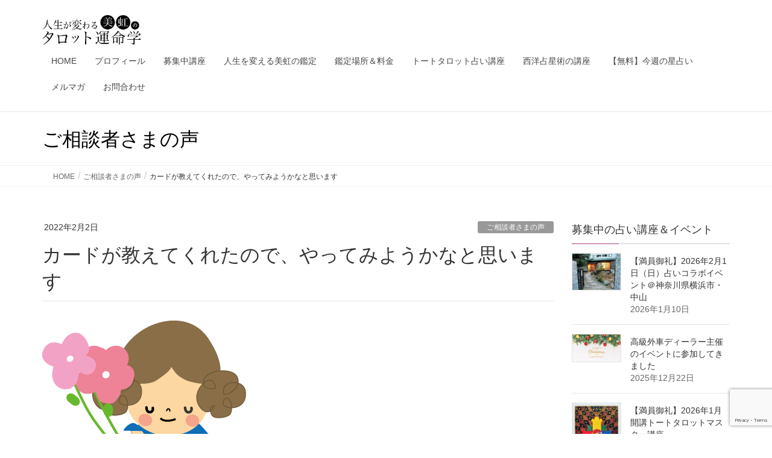

--- FILE ---
content_type: text/html; charset=UTF-8
request_url: https://thoth-miku.com/archives/9515
body_size: 37382
content:
<!DOCTYPE html>
<html lang="ja">
<head>
<meta charset="utf-8">
<meta http-equiv="X-UA-Compatible" content="IE=edge">
<meta name="viewport" content="width=device-width, initial-scale=1">
<!-- Google tag (gtag.js) --><script async src="https://www.googletagmanager.com/gtag/js?id=UA-84324382-1"></script><script>window.dataLayer = window.dataLayer || [];function gtag(){dataLayer.push(arguments);}gtag('js', new Date());gtag('config', 'UA-84324382-1');</script>
<meta name='robots' content='index, follow, max-image-preview:large, max-snippet:-1, max-video-preview:-1' />
	<style>img:is([sizes="auto" i], [sizes^="auto," i]) { contain-intrinsic-size: 3000px 1500px }</style>
	
	<!-- This site is optimized with the Yoast SEO plugin v26.8 - https://yoast.com/product/yoast-seo-wordpress/ -->
	<title>カードが教えてくれたので、やってみようかなと思います - 美虹のトートタロット占い＆占星術 ｜新橋・池袋・オンライン</title>
	<link rel="canonical" href="https://thoth-miku.com/archives/9515" />
	<meta property="og:locale" content="ja_JP" />
	<meta property="og:type" content="article" />
	<meta property="og:title" content="カードが教えてくれたので、やってみようかなと思います - 美虹のトートタロット占い＆占星術 ｜新橋・池袋・オンライン" />
	<meta property="og:description" content="鑑定を受ける前の悩みは、仕事に対してのスタンスと、子供との関係性についてです。 自由でマイペースで人と関わることが好きで・・・と、最初から性格を見抜かれてしまいました。人とのつながりを大事にしている。対面が好きなので、Z [&hellip;]" />
	<meta property="og:url" content="https://thoth-miku.com/archives/9515" />
	<meta property="og:site_name" content="美虹のトートタロット占い＆占星術 ｜新橋・池袋・オンライン" />
	<meta property="article:published_time" content="2022-02-02T09:44:15+00:00" />
	<meta property="article:modified_time" content="2022-02-02T09:46:51+00:00" />
	<meta name="author" content="美虹" />
	<meta name="twitter:card" content="summary_large_image" />
	<meta name="twitter:label1" content="執筆者" />
	<meta name="twitter:data1" content="美虹" />
	<meta name="twitter:label2" content="推定読み取り時間" />
	<meta name="twitter:data2" content="1分" />
	<script type="application/ld+json" class="yoast-schema-graph">{"@context":"https://schema.org","@graph":[{"@type":"Article","@id":"https://thoth-miku.com/archives/9515#article","isPartOf":{"@id":"https://thoth-miku.com/archives/9515"},"author":{"name":"美虹","@id":"https://thoth-miku.com/#/schema/person/5f4c6525b3504d94afe3fdebde4f1e8d"},"headline":"カードが教えてくれたので、やってみようかなと思います","datePublished":"2022-02-02T09:44:15+00:00","dateModified":"2022-02-02T09:46:51+00:00","mainEntityOfPage":{"@id":"https://thoth-miku.com/archives/9515"},"wordCount":4,"publisher":{"@id":"https://thoth-miku.com/#/schema/person/5f4c6525b3504d94afe3fdebde4f1e8d"},"image":{"@id":"https://thoth-miku.com/archives/9515#primaryimage"},"thumbnailUrl":"https://thoth-miku.com/wp-content/uploads/2016/08/illust17801.png","articleSection":["ご相談者さまの声"],"inLanguage":"ja"},{"@type":"WebPage","@id":"https://thoth-miku.com/archives/9515","url":"https://thoth-miku.com/archives/9515","name":"カードが教えてくれたので、やってみようかなと思います - 美虹のトートタロット占い＆占星術 ｜新橋・池袋・オンライン","isPartOf":{"@id":"https://thoth-miku.com/#website"},"primaryImageOfPage":{"@id":"https://thoth-miku.com/archives/9515#primaryimage"},"image":{"@id":"https://thoth-miku.com/archives/9515#primaryimage"},"thumbnailUrl":"https://thoth-miku.com/wp-content/uploads/2016/08/illust17801.png","datePublished":"2022-02-02T09:44:15+00:00","dateModified":"2022-02-02T09:46:51+00:00","breadcrumb":{"@id":"https://thoth-miku.com/archives/9515#breadcrumb"},"inLanguage":"ja","potentialAction":[{"@type":"ReadAction","target":["https://thoth-miku.com/archives/9515"]}]},{"@type":"ImageObject","inLanguage":"ja","@id":"https://thoth-miku.com/archives/9515#primaryimage","url":"https://thoth-miku.com/wp-content/uploads/2016/08/illust17801.png","contentUrl":"https://thoth-miku.com/wp-content/uploads/2016/08/illust17801.png","width":338,"height":334},{"@type":"BreadcrumbList","@id":"https://thoth-miku.com/archives/9515#breadcrumb","itemListElement":[{"@type":"ListItem","position":1,"name":"ホーム","item":"https://thoth-miku.com/"},{"@type":"ListItem","position":2,"name":"カードが教えてくれたので、やってみようかなと思います"}]},{"@type":"WebSite","@id":"https://thoth-miku.com/#website","url":"https://thoth-miku.com/","name":"美虹のトートタロット占い＆占星術 ｜新橋・池袋・オンライン","description":"恋愛、結婚、人間関係、仕事　転機　チャンス　人生相談　タロット　占星術","publisher":{"@id":"https://thoth-miku.com/#/schema/person/5f4c6525b3504d94afe3fdebde4f1e8d"},"potentialAction":[{"@type":"SearchAction","target":{"@type":"EntryPoint","urlTemplate":"https://thoth-miku.com/?s={search_term_string}"},"query-input":{"@type":"PropertyValueSpecification","valueRequired":true,"valueName":"search_term_string"}}],"inLanguage":"ja"},{"@type":["Person","Organization"],"@id":"https://thoth-miku.com/#/schema/person/5f4c6525b3504d94afe3fdebde4f1e8d","name":"美虹","image":{"@type":"ImageObject","inLanguage":"ja","@id":"https://thoth-miku.com/#/schema/person/image/","url":"https://secure.gravatar.com/avatar/37bd8910450080770bc2e1ad5f2dc2dc7524961975c8c0cb25936454b51cd18e?s=96&d=mm&r=g","contentUrl":"https://secure.gravatar.com/avatar/37bd8910450080770bc2e1ad5f2dc2dc7524961975c8c0cb25936454b51cd18e?s=96&d=mm&r=g","caption":"美虹"},"logo":{"@id":"https://thoth-miku.com/#/schema/person/image/"},"description":"「これから先、自分はどうなるの？」「このままでいいの？」 そんな不安や心の叫びに寄り添い『トートタロット』と『西洋占星術』が示すメッセージを伝えながら、一緒に創造的な未来を描いていきます。 鑑定実績1万7千人以上。鑑定歴13年目。 宇宙から授かったあなただけの才能や魅力を最大限に輝かせていきましょう。 愛ある鑑定であなたの幸せな人生へ全力サポートします。 新橋、池袋で鑑定中。遠方の方はオンライン鑑定いたします。トートタロット講座も開催中。 「プロフィール」へ 「鑑定メニューとご予約」へ 「トートタロット講座」へ お問い合わせ","url":"https://thoth-miku.com/archives/author/miku47953"}]}</script>
	<!-- / Yoast SEO plugin. -->


<link rel="alternate" type="application/rss+xml" title="美虹のトートタロット占い＆占星術 ｜新橋・池袋・オンライン &raquo; フィード" href="https://thoth-miku.com/feed" />
<link rel="alternate" type="application/rss+xml" title="美虹のトートタロット占い＆占星術 ｜新橋・池袋・オンライン &raquo; コメントフィード" href="https://thoth-miku.com/comments/feed" />
<meta name="description" content="鑑定を受ける前の悩みは、仕事に対してのスタンスと、子供との関係性についてです。自由でマイペースで人と関わることが好きで・・・と、最初から性格を見抜かれてしまいました。人とのつながりを大事にしている。対面が好きなので、ZoomやSNSを通じての仕事に少し抵抗感がありつつもやった方が良いかなと思っていて、やっていった方が良いとカードが教えてくれたので、やってみようかなと思います。子どもとの関係では、私は口うるさいママなのですが、子ども自身に”母から干渉される星”に" /><script type="text/javascript">
/* <![CDATA[ */
window._wpemojiSettings = {"baseUrl":"https:\/\/s.w.org\/images\/core\/emoji\/16.0.1\/72x72\/","ext":".png","svgUrl":"https:\/\/s.w.org\/images\/core\/emoji\/16.0.1\/svg\/","svgExt":".svg","source":{"concatemoji":"https:\/\/thoth-miku.com\/wp-includes\/js\/wp-emoji-release.min.js?ver=6.8.3"}};
/*! This file is auto-generated */
!function(s,n){var o,i,e;function c(e){try{var t={supportTests:e,timestamp:(new Date).valueOf()};sessionStorage.setItem(o,JSON.stringify(t))}catch(e){}}function p(e,t,n){e.clearRect(0,0,e.canvas.width,e.canvas.height),e.fillText(t,0,0);var t=new Uint32Array(e.getImageData(0,0,e.canvas.width,e.canvas.height).data),a=(e.clearRect(0,0,e.canvas.width,e.canvas.height),e.fillText(n,0,0),new Uint32Array(e.getImageData(0,0,e.canvas.width,e.canvas.height).data));return t.every(function(e,t){return e===a[t]})}function u(e,t){e.clearRect(0,0,e.canvas.width,e.canvas.height),e.fillText(t,0,0);for(var n=e.getImageData(16,16,1,1),a=0;a<n.data.length;a++)if(0!==n.data[a])return!1;return!0}function f(e,t,n,a){switch(t){case"flag":return n(e,"\ud83c\udff3\ufe0f\u200d\u26a7\ufe0f","\ud83c\udff3\ufe0f\u200b\u26a7\ufe0f")?!1:!n(e,"\ud83c\udde8\ud83c\uddf6","\ud83c\udde8\u200b\ud83c\uddf6")&&!n(e,"\ud83c\udff4\udb40\udc67\udb40\udc62\udb40\udc65\udb40\udc6e\udb40\udc67\udb40\udc7f","\ud83c\udff4\u200b\udb40\udc67\u200b\udb40\udc62\u200b\udb40\udc65\u200b\udb40\udc6e\u200b\udb40\udc67\u200b\udb40\udc7f");case"emoji":return!a(e,"\ud83e\udedf")}return!1}function g(e,t,n,a){var r="undefined"!=typeof WorkerGlobalScope&&self instanceof WorkerGlobalScope?new OffscreenCanvas(300,150):s.createElement("canvas"),o=r.getContext("2d",{willReadFrequently:!0}),i=(o.textBaseline="top",o.font="600 32px Arial",{});return e.forEach(function(e){i[e]=t(o,e,n,a)}),i}function t(e){var t=s.createElement("script");t.src=e,t.defer=!0,s.head.appendChild(t)}"undefined"!=typeof Promise&&(o="wpEmojiSettingsSupports",i=["flag","emoji"],n.supports={everything:!0,everythingExceptFlag:!0},e=new Promise(function(e){s.addEventListener("DOMContentLoaded",e,{once:!0})}),new Promise(function(t){var n=function(){try{var e=JSON.parse(sessionStorage.getItem(o));if("object"==typeof e&&"number"==typeof e.timestamp&&(new Date).valueOf()<e.timestamp+604800&&"object"==typeof e.supportTests)return e.supportTests}catch(e){}return null}();if(!n){if("undefined"!=typeof Worker&&"undefined"!=typeof OffscreenCanvas&&"undefined"!=typeof URL&&URL.createObjectURL&&"undefined"!=typeof Blob)try{var e="postMessage("+g.toString()+"("+[JSON.stringify(i),f.toString(),p.toString(),u.toString()].join(",")+"));",a=new Blob([e],{type:"text/javascript"}),r=new Worker(URL.createObjectURL(a),{name:"wpTestEmojiSupports"});return void(r.onmessage=function(e){c(n=e.data),r.terminate(),t(n)})}catch(e){}c(n=g(i,f,p,u))}t(n)}).then(function(e){for(var t in e)n.supports[t]=e[t],n.supports.everything=n.supports.everything&&n.supports[t],"flag"!==t&&(n.supports.everythingExceptFlag=n.supports.everythingExceptFlag&&n.supports[t]);n.supports.everythingExceptFlag=n.supports.everythingExceptFlag&&!n.supports.flag,n.DOMReady=!1,n.readyCallback=function(){n.DOMReady=!0}}).then(function(){return e}).then(function(){var e;n.supports.everything||(n.readyCallback(),(e=n.source||{}).concatemoji?t(e.concatemoji):e.wpemoji&&e.twemoji&&(t(e.twemoji),t(e.wpemoji)))}))}((window,document),window._wpemojiSettings);
/* ]]> */
</script>
<link rel='stylesheet' id='sbi_styles-css' href='https://thoth-miku.com/wp-content/plugins/instagram-feed/css/sbi-styles.min.css?ver=6.10.0' type='text/css' media='all' />
<link rel='stylesheet' id='vkExUnit_common_style-css' href='https://thoth-miku.com/wp-content/plugins/vk-all-in-one-expansion-unit/assets/css/vkExUnit_style.css?ver=9.113.0.1' type='text/css' media='all' />
<style id='vkExUnit_common_style-inline-css' type='text/css'>
:root {--ver_page_top_button_url:url(https://thoth-miku.com/wp-content/plugins/vk-all-in-one-expansion-unit/assets/images/to-top-btn-icon.svg);}@font-face {font-weight: normal;font-style: normal;font-family: "vk_sns";src: url("https://thoth-miku.com/wp-content/plugins/vk-all-in-one-expansion-unit/inc/sns/icons/fonts/vk_sns.eot?-bq20cj");src: url("https://thoth-miku.com/wp-content/plugins/vk-all-in-one-expansion-unit/inc/sns/icons/fonts/vk_sns.eot?#iefix-bq20cj") format("embedded-opentype"),url("https://thoth-miku.com/wp-content/plugins/vk-all-in-one-expansion-unit/inc/sns/icons/fonts/vk_sns.woff?-bq20cj") format("woff"),url("https://thoth-miku.com/wp-content/plugins/vk-all-in-one-expansion-unit/inc/sns/icons/fonts/vk_sns.ttf?-bq20cj") format("truetype"),url("https://thoth-miku.com/wp-content/plugins/vk-all-in-one-expansion-unit/inc/sns/icons/fonts/vk_sns.svg?-bq20cj#vk_sns") format("svg");}
.veu_promotion-alert__content--text {border: 1px solid rgba(0,0,0,0.125);padding: 0.5em 1em;border-radius: var(--vk-size-radius);margin-bottom: var(--vk-margin-block-bottom);font-size: 0.875rem;}/* Alert Content部分に段落タグを入れた場合に最後の段落の余白を0にする */.veu_promotion-alert__content--text p:last-of-type{margin-bottom:0;margin-top: 0;}
</style>
<style id='wp-emoji-styles-inline-css' type='text/css'>

	img.wp-smiley, img.emoji {
		display: inline !important;
		border: none !important;
		box-shadow: none !important;
		height: 1em !important;
		width: 1em !important;
		margin: 0 0.07em !important;
		vertical-align: -0.1em !important;
		background: none !important;
		padding: 0 !important;
	}
</style>
<link rel='stylesheet' id='wp-block-library-css' href='https://thoth-miku.com/wp-includes/css/dist/block-library/style.min.css?ver=6.8.3' type='text/css' media='all' />
<style id='wp-block-library-inline-css' type='text/css'>
.vk-cols--reverse{flex-direction:row-reverse}.vk-cols--hasbtn{margin-bottom:0}.vk-cols--hasbtn>.row>.vk_gridColumn_item,.vk-cols--hasbtn>.wp-block-column{position:relative;padding-bottom:3em}.vk-cols--hasbtn>.row>.vk_gridColumn_item>.wp-block-buttons,.vk-cols--hasbtn>.row>.vk_gridColumn_item>.vk_button,.vk-cols--hasbtn>.wp-block-column>.wp-block-buttons,.vk-cols--hasbtn>.wp-block-column>.vk_button{position:absolute;bottom:0;width:100%}.vk-cols--fit.wp-block-columns{gap:0}.vk-cols--fit.wp-block-columns,.vk-cols--fit.wp-block-columns:not(.is-not-stacked-on-mobile){margin-top:0;margin-bottom:0;justify-content:space-between}.vk-cols--fit.wp-block-columns>.wp-block-column *:last-child,.vk-cols--fit.wp-block-columns:not(.is-not-stacked-on-mobile)>.wp-block-column *:last-child{margin-bottom:0}.vk-cols--fit.wp-block-columns>.wp-block-column>.wp-block-cover,.vk-cols--fit.wp-block-columns:not(.is-not-stacked-on-mobile)>.wp-block-column>.wp-block-cover{margin-top:0}.vk-cols--fit.wp-block-columns.has-background,.vk-cols--fit.wp-block-columns:not(.is-not-stacked-on-mobile).has-background{padding:0}@media(max-width: 599px){.vk-cols--fit.wp-block-columns:not(.has-background)>.wp-block-column:not(.has-background),.vk-cols--fit.wp-block-columns:not(.is-not-stacked-on-mobile):not(.has-background)>.wp-block-column:not(.has-background){padding-left:0 !important;padding-right:0 !important}}@media(min-width: 782px){.vk-cols--fit.wp-block-columns .block-editor-block-list__block.wp-block-column:not(:first-child),.vk-cols--fit.wp-block-columns>.wp-block-column:not(:first-child),.vk-cols--fit.wp-block-columns:not(.is-not-stacked-on-mobile) .block-editor-block-list__block.wp-block-column:not(:first-child),.vk-cols--fit.wp-block-columns:not(.is-not-stacked-on-mobile)>.wp-block-column:not(:first-child){margin-left:0}}@media(min-width: 600px)and (max-width: 781px){.vk-cols--fit.wp-block-columns .wp-block-column:nth-child(2n),.vk-cols--fit.wp-block-columns:not(.is-not-stacked-on-mobile) .wp-block-column:nth-child(2n){margin-left:0}.vk-cols--fit.wp-block-columns .wp-block-column:not(:only-child),.vk-cols--fit.wp-block-columns:not(.is-not-stacked-on-mobile) .wp-block-column:not(:only-child){flex-basis:50% !important}}.vk-cols--fit--gap1.wp-block-columns{gap:1px}@media(min-width: 600px)and (max-width: 781px){.vk-cols--fit--gap1.wp-block-columns .wp-block-column:not(:only-child){flex-basis:calc(50% - 1px) !important}}.vk-cols--fit.vk-cols--grid>.block-editor-block-list__block,.vk-cols--fit.vk-cols--grid>.wp-block-column,.vk-cols--fit.vk-cols--grid:not(.is-not-stacked-on-mobile)>.block-editor-block-list__block,.vk-cols--fit.vk-cols--grid:not(.is-not-stacked-on-mobile)>.wp-block-column{flex-basis:50%;box-sizing:border-box}@media(max-width: 599px){.vk-cols--fit.vk-cols--grid.vk-cols--grid--alignfull>.wp-block-column:nth-child(2)>.wp-block-cover,.vk-cols--fit.vk-cols--grid.vk-cols--grid--alignfull>.wp-block-column:nth-child(2)>.vk_outer,.vk-cols--fit.vk-cols--grid:not(.is-not-stacked-on-mobile).vk-cols--grid--alignfull>.wp-block-column:nth-child(2)>.wp-block-cover,.vk-cols--fit.vk-cols--grid:not(.is-not-stacked-on-mobile).vk-cols--grid--alignfull>.wp-block-column:nth-child(2)>.vk_outer{width:100vw;margin-right:calc((100% - 100vw)/2);margin-left:calc((100% - 100vw)/2)}}@media(min-width: 600px){.vk-cols--fit.vk-cols--grid.vk-cols--grid--alignfull>.wp-block-column:nth-child(2)>.wp-block-cover,.vk-cols--fit.vk-cols--grid.vk-cols--grid--alignfull>.wp-block-column:nth-child(2)>.vk_outer,.vk-cols--fit.vk-cols--grid:not(.is-not-stacked-on-mobile).vk-cols--grid--alignfull>.wp-block-column:nth-child(2)>.wp-block-cover,.vk-cols--fit.vk-cols--grid:not(.is-not-stacked-on-mobile).vk-cols--grid--alignfull>.wp-block-column:nth-child(2)>.vk_outer{margin-right:calc(100% - 50vw);width:50vw}}@media(min-width: 600px){.vk-cols--fit.vk-cols--grid.vk-cols--grid--alignfull.vk-cols--reverse>.wp-block-column,.vk-cols--fit.vk-cols--grid:not(.is-not-stacked-on-mobile).vk-cols--grid--alignfull.vk-cols--reverse>.wp-block-column{margin-left:0;margin-right:0}.vk-cols--fit.vk-cols--grid.vk-cols--grid--alignfull.vk-cols--reverse>.wp-block-column:nth-child(2)>.wp-block-cover,.vk-cols--fit.vk-cols--grid.vk-cols--grid--alignfull.vk-cols--reverse>.wp-block-column:nth-child(2)>.vk_outer,.vk-cols--fit.vk-cols--grid:not(.is-not-stacked-on-mobile).vk-cols--grid--alignfull.vk-cols--reverse>.wp-block-column:nth-child(2)>.wp-block-cover,.vk-cols--fit.vk-cols--grid:not(.is-not-stacked-on-mobile).vk-cols--grid--alignfull.vk-cols--reverse>.wp-block-column:nth-child(2)>.vk_outer{margin-left:calc(100% - 50vw)}}.vk-cols--menu h2,.vk-cols--menu h3,.vk-cols--menu h4,.vk-cols--menu h5{margin-bottom:.2em;text-shadow:#000 0 0 10px}.vk-cols--menu h2:first-child,.vk-cols--menu h3:first-child,.vk-cols--menu h4:first-child,.vk-cols--menu h5:first-child{margin-top:0}.vk-cols--menu p{margin-bottom:1rem;text-shadow:#000 0 0 10px}.vk-cols--menu .wp-block-cover__inner-container:last-child{margin-bottom:0}.vk-cols--fitbnrs .wp-block-column .wp-block-cover:hover img{filter:unset}.vk-cols--fitbnrs .wp-block-column .wp-block-cover:hover{background-color:unset}.vk-cols--fitbnrs .wp-block-column .wp-block-cover:hover .wp-block-cover__image-background{filter:unset !important}.vk-cols--fitbnrs .wp-block-cover .wp-block-cover__inner-container{position:absolute;height:100%;width:100%}.vk-cols--fitbnrs .vk_button{height:100%;margin:0}.vk-cols--fitbnrs .vk_button .vk_button_btn,.vk-cols--fitbnrs .vk_button .btn{height:100%;width:100%;border:none;box-shadow:none;background-color:unset !important;transition:unset}.vk-cols--fitbnrs .vk_button .vk_button_btn:hover,.vk-cols--fitbnrs .vk_button .btn:hover{transition:unset}.vk-cols--fitbnrs .vk_button .vk_button_btn:after,.vk-cols--fitbnrs .vk_button .btn:after{border:none}.vk-cols--fitbnrs .vk_button .vk_button_link_txt{width:100%;position:absolute;top:50%;left:50%;transform:translateY(-50%) translateX(-50%);font-size:2rem;text-shadow:#000 0 0 10px}.vk-cols--fitbnrs .vk_button .vk_button_link_subCaption{width:100%;position:absolute;top:calc(50% + 2.2em);left:50%;transform:translateY(-50%) translateX(-50%);text-shadow:#000 0 0 10px}@media(min-width: 992px){.vk-cols--media.wp-block-columns{gap:3rem}}.vk-fit-map figure{margin-bottom:0}.vk-fit-map iframe{position:relative;margin-bottom:0;display:block;max-height:400px;width:100vw}.vk-fit-map:is(.alignfull,.alignwide) div{max-width:100%}.vk-table--th--width25 :where(tr>*:first-child){width:25%}.vk-table--th--width30 :where(tr>*:first-child){width:30%}.vk-table--th--width35 :where(tr>*:first-child){width:35%}.vk-table--th--width40 :where(tr>*:first-child){width:40%}.vk-table--th--bg-bright :where(tr>*:first-child){background-color:var(--wp--preset--color--bg-secondary, rgba(0, 0, 0, 0.05))}@media(max-width: 599px){.vk-table--mobile-block :is(th,td){width:100%;display:block}.vk-table--mobile-block.wp-block-table table :is(th,td){border-top:none}}.vk-table--width--th25 :where(tr>*:first-child){width:25%}.vk-table--width--th30 :where(tr>*:first-child){width:30%}.vk-table--width--th35 :where(tr>*:first-child){width:35%}.vk-table--width--th40 :where(tr>*:first-child){width:40%}.no-margin{margin:0}@media(max-width: 599px){.wp-block-image.vk-aligncenter--mobile>.alignright{float:none;margin-left:auto;margin-right:auto}.vk-no-padding-horizontal--mobile{padding-left:0 !important;padding-right:0 !important}}
/* VK Color Palettes */
</style>
<style id='classic-theme-styles-inline-css' type='text/css'>
/*! This file is auto-generated */
.wp-block-button__link{color:#fff;background-color:#32373c;border-radius:9999px;box-shadow:none;text-decoration:none;padding:calc(.667em + 2px) calc(1.333em + 2px);font-size:1.125em}.wp-block-file__button{background:#32373c;color:#fff;text-decoration:none}
</style>
<link rel='stylesheet' id='ultimate_blocks-cgb-style-css-css' href='https://thoth-miku.com/wp-content/plugins/ultimate-blocks/dist/blocks.style.build.css?ver=3.4.9' type='text/css' media='all' />
<style id='auto-amazon-links-unit-style-inline-css' type='text/css'>
.aal-gutenberg-preview{max-height:400px;overflow:auto}

</style>
<style id='global-styles-inline-css' type='text/css'>
:root{--wp--preset--aspect-ratio--square: 1;--wp--preset--aspect-ratio--4-3: 4/3;--wp--preset--aspect-ratio--3-4: 3/4;--wp--preset--aspect-ratio--3-2: 3/2;--wp--preset--aspect-ratio--2-3: 2/3;--wp--preset--aspect-ratio--16-9: 16/9;--wp--preset--aspect-ratio--9-16: 9/16;--wp--preset--color--black: #000000;--wp--preset--color--cyan-bluish-gray: #abb8c3;--wp--preset--color--white: #ffffff;--wp--preset--color--pale-pink: #f78da7;--wp--preset--color--vivid-red: #cf2e2e;--wp--preset--color--luminous-vivid-orange: #ff6900;--wp--preset--color--luminous-vivid-amber: #fcb900;--wp--preset--color--light-green-cyan: #7bdcb5;--wp--preset--color--vivid-green-cyan: #00d084;--wp--preset--color--pale-cyan-blue: #8ed1fc;--wp--preset--color--vivid-cyan-blue: #0693e3;--wp--preset--color--vivid-purple: #9b51e0;--wp--preset--gradient--vivid-cyan-blue-to-vivid-purple: linear-gradient(135deg,rgba(6,147,227,1) 0%,rgb(155,81,224) 100%);--wp--preset--gradient--light-green-cyan-to-vivid-green-cyan: linear-gradient(135deg,rgb(122,220,180) 0%,rgb(0,208,130) 100%);--wp--preset--gradient--luminous-vivid-amber-to-luminous-vivid-orange: linear-gradient(135deg,rgba(252,185,0,1) 0%,rgba(255,105,0,1) 100%);--wp--preset--gradient--luminous-vivid-orange-to-vivid-red: linear-gradient(135deg,rgba(255,105,0,1) 0%,rgb(207,46,46) 100%);--wp--preset--gradient--very-light-gray-to-cyan-bluish-gray: linear-gradient(135deg,rgb(238,238,238) 0%,rgb(169,184,195) 100%);--wp--preset--gradient--cool-to-warm-spectrum: linear-gradient(135deg,rgb(74,234,220) 0%,rgb(151,120,209) 20%,rgb(207,42,186) 40%,rgb(238,44,130) 60%,rgb(251,105,98) 80%,rgb(254,248,76) 100%);--wp--preset--gradient--blush-light-purple: linear-gradient(135deg,rgb(255,206,236) 0%,rgb(152,150,240) 100%);--wp--preset--gradient--blush-bordeaux: linear-gradient(135deg,rgb(254,205,165) 0%,rgb(254,45,45) 50%,rgb(107,0,62) 100%);--wp--preset--gradient--luminous-dusk: linear-gradient(135deg,rgb(255,203,112) 0%,rgb(199,81,192) 50%,rgb(65,88,208) 100%);--wp--preset--gradient--pale-ocean: linear-gradient(135deg,rgb(255,245,203) 0%,rgb(182,227,212) 50%,rgb(51,167,181) 100%);--wp--preset--gradient--electric-grass: linear-gradient(135deg,rgb(202,248,128) 0%,rgb(113,206,126) 100%);--wp--preset--gradient--midnight: linear-gradient(135deg,rgb(2,3,129) 0%,rgb(40,116,252) 100%);--wp--preset--font-size--small: 13px;--wp--preset--font-size--medium: 20px;--wp--preset--font-size--large: 36px;--wp--preset--font-size--x-large: 42px;--wp--preset--spacing--20: 0.44rem;--wp--preset--spacing--30: 0.67rem;--wp--preset--spacing--40: 1rem;--wp--preset--spacing--50: 1.5rem;--wp--preset--spacing--60: 2.25rem;--wp--preset--spacing--70: 3.38rem;--wp--preset--spacing--80: 5.06rem;--wp--preset--shadow--natural: 6px 6px 9px rgba(0, 0, 0, 0.2);--wp--preset--shadow--deep: 12px 12px 50px rgba(0, 0, 0, 0.4);--wp--preset--shadow--sharp: 6px 6px 0px rgba(0, 0, 0, 0.2);--wp--preset--shadow--outlined: 6px 6px 0px -3px rgba(255, 255, 255, 1), 6px 6px rgba(0, 0, 0, 1);--wp--preset--shadow--crisp: 6px 6px 0px rgba(0, 0, 0, 1);}:where(.is-layout-flex){gap: 0.5em;}:where(.is-layout-grid){gap: 0.5em;}body .is-layout-flex{display: flex;}.is-layout-flex{flex-wrap: wrap;align-items: center;}.is-layout-flex > :is(*, div){margin: 0;}body .is-layout-grid{display: grid;}.is-layout-grid > :is(*, div){margin: 0;}:where(.wp-block-columns.is-layout-flex){gap: 2em;}:where(.wp-block-columns.is-layout-grid){gap: 2em;}:where(.wp-block-post-template.is-layout-flex){gap: 1.25em;}:where(.wp-block-post-template.is-layout-grid){gap: 1.25em;}.has-black-color{color: var(--wp--preset--color--black) !important;}.has-cyan-bluish-gray-color{color: var(--wp--preset--color--cyan-bluish-gray) !important;}.has-white-color{color: var(--wp--preset--color--white) !important;}.has-pale-pink-color{color: var(--wp--preset--color--pale-pink) !important;}.has-vivid-red-color{color: var(--wp--preset--color--vivid-red) !important;}.has-luminous-vivid-orange-color{color: var(--wp--preset--color--luminous-vivid-orange) !important;}.has-luminous-vivid-amber-color{color: var(--wp--preset--color--luminous-vivid-amber) !important;}.has-light-green-cyan-color{color: var(--wp--preset--color--light-green-cyan) !important;}.has-vivid-green-cyan-color{color: var(--wp--preset--color--vivid-green-cyan) !important;}.has-pale-cyan-blue-color{color: var(--wp--preset--color--pale-cyan-blue) !important;}.has-vivid-cyan-blue-color{color: var(--wp--preset--color--vivid-cyan-blue) !important;}.has-vivid-purple-color{color: var(--wp--preset--color--vivid-purple) !important;}.has-black-background-color{background-color: var(--wp--preset--color--black) !important;}.has-cyan-bluish-gray-background-color{background-color: var(--wp--preset--color--cyan-bluish-gray) !important;}.has-white-background-color{background-color: var(--wp--preset--color--white) !important;}.has-pale-pink-background-color{background-color: var(--wp--preset--color--pale-pink) !important;}.has-vivid-red-background-color{background-color: var(--wp--preset--color--vivid-red) !important;}.has-luminous-vivid-orange-background-color{background-color: var(--wp--preset--color--luminous-vivid-orange) !important;}.has-luminous-vivid-amber-background-color{background-color: var(--wp--preset--color--luminous-vivid-amber) !important;}.has-light-green-cyan-background-color{background-color: var(--wp--preset--color--light-green-cyan) !important;}.has-vivid-green-cyan-background-color{background-color: var(--wp--preset--color--vivid-green-cyan) !important;}.has-pale-cyan-blue-background-color{background-color: var(--wp--preset--color--pale-cyan-blue) !important;}.has-vivid-cyan-blue-background-color{background-color: var(--wp--preset--color--vivid-cyan-blue) !important;}.has-vivid-purple-background-color{background-color: var(--wp--preset--color--vivid-purple) !important;}.has-black-border-color{border-color: var(--wp--preset--color--black) !important;}.has-cyan-bluish-gray-border-color{border-color: var(--wp--preset--color--cyan-bluish-gray) !important;}.has-white-border-color{border-color: var(--wp--preset--color--white) !important;}.has-pale-pink-border-color{border-color: var(--wp--preset--color--pale-pink) !important;}.has-vivid-red-border-color{border-color: var(--wp--preset--color--vivid-red) !important;}.has-luminous-vivid-orange-border-color{border-color: var(--wp--preset--color--luminous-vivid-orange) !important;}.has-luminous-vivid-amber-border-color{border-color: var(--wp--preset--color--luminous-vivid-amber) !important;}.has-light-green-cyan-border-color{border-color: var(--wp--preset--color--light-green-cyan) !important;}.has-vivid-green-cyan-border-color{border-color: var(--wp--preset--color--vivid-green-cyan) !important;}.has-pale-cyan-blue-border-color{border-color: var(--wp--preset--color--pale-cyan-blue) !important;}.has-vivid-cyan-blue-border-color{border-color: var(--wp--preset--color--vivid-cyan-blue) !important;}.has-vivid-purple-border-color{border-color: var(--wp--preset--color--vivid-purple) !important;}.has-vivid-cyan-blue-to-vivid-purple-gradient-background{background: var(--wp--preset--gradient--vivid-cyan-blue-to-vivid-purple) !important;}.has-light-green-cyan-to-vivid-green-cyan-gradient-background{background: var(--wp--preset--gradient--light-green-cyan-to-vivid-green-cyan) !important;}.has-luminous-vivid-amber-to-luminous-vivid-orange-gradient-background{background: var(--wp--preset--gradient--luminous-vivid-amber-to-luminous-vivid-orange) !important;}.has-luminous-vivid-orange-to-vivid-red-gradient-background{background: var(--wp--preset--gradient--luminous-vivid-orange-to-vivid-red) !important;}.has-very-light-gray-to-cyan-bluish-gray-gradient-background{background: var(--wp--preset--gradient--very-light-gray-to-cyan-bluish-gray) !important;}.has-cool-to-warm-spectrum-gradient-background{background: var(--wp--preset--gradient--cool-to-warm-spectrum) !important;}.has-blush-light-purple-gradient-background{background: var(--wp--preset--gradient--blush-light-purple) !important;}.has-blush-bordeaux-gradient-background{background: var(--wp--preset--gradient--blush-bordeaux) !important;}.has-luminous-dusk-gradient-background{background: var(--wp--preset--gradient--luminous-dusk) !important;}.has-pale-ocean-gradient-background{background: var(--wp--preset--gradient--pale-ocean) !important;}.has-electric-grass-gradient-background{background: var(--wp--preset--gradient--electric-grass) !important;}.has-midnight-gradient-background{background: var(--wp--preset--gradient--midnight) !important;}.has-small-font-size{font-size: var(--wp--preset--font-size--small) !important;}.has-medium-font-size{font-size: var(--wp--preset--font-size--medium) !important;}.has-large-font-size{font-size: var(--wp--preset--font-size--large) !important;}.has-x-large-font-size{font-size: var(--wp--preset--font-size--x-large) !important;}
:where(.wp-block-post-template.is-layout-flex){gap: 1.25em;}:where(.wp-block-post-template.is-layout-grid){gap: 1.25em;}
:where(.wp-block-columns.is-layout-flex){gap: 2em;}:where(.wp-block-columns.is-layout-grid){gap: 2em;}
:root :where(.wp-block-pullquote){font-size: 1.5em;line-height: 1.6;}
</style>
<link rel='stylesheet' id='ub-extension-style-css-css' href='https://thoth-miku.com/wp-content/plugins/ultimate-blocks/src/extensions/style.css?ver=6.8.3' type='text/css' media='all' />
<link rel='stylesheet' id='contact-form-7-css' href='https://thoth-miku.com/wp-content/plugins/contact-form-7/includes/css/styles.css?ver=6.1.4' type='text/css' media='all' />
<link rel='stylesheet' id='toc-screen-css' href='https://thoth-miku.com/wp-content/plugins/table-of-contents-plus/screen.min.css?ver=2411.1' type='text/css' media='all' />
<link rel='stylesheet' id='dashicons-css' href='https://thoth-miku.com/wp-includes/css/dashicons.min.css?ver=6.8.3' type='text/css' media='all' />
<link rel='stylesheet' id='to-top-css' href='https://thoth-miku.com/wp-content/plugins/to-top/public/css/to-top-public.css?ver=2.5.5' type='text/css' media='all' />
<link rel='stylesheet' id='set_vk_post_autor_css-css' href='https://thoth-miku.com/wp-content/plugins/vk-post-author-display/assets/css/vk-post-author.css?ver=1.26.2' type='text/css' media='all' />
<link rel='stylesheet' id='amazon-auto-links-_common-css' href='https://thoth-miku.com/wp-content/plugins/amazon-auto-links/template/_common/style.min.css?ver=5.4.3' type='text/css' media='all' />
<link rel='stylesheet' id='amazon-auto-links-list-css' href='https://thoth-miku.com/wp-content/plugins/amazon-auto-links/template/list/style.min.css?ver=1.4.1' type='text/css' media='all' />
<link rel='stylesheet' id='vk-swiper-style-css' href='https://thoth-miku.com/wp-content/plugins/vk-blocks/vendor/vektor-inc/vk-swiper/src/assets/css/swiper-bundle.min.css?ver=11.0.2' type='text/css' media='all' />
<link rel='stylesheet' id='lightning-design-style-css' href='https://thoth-miku.com/wp-content/themes/lightning/_g2/design-skin/origin/css/style.css?ver=15.23.0' type='text/css' media='all' />
<style id='lightning-design-style-inline-css' type='text/css'>
:root {--color-key:#ad3d7f;--wp--preset--color--vk-color-primary:#ad3d7f;--color-key-dark:#791e67;}
/* ltg common custom */:root {--vk-menu-acc-btn-border-color:#333;--vk-color-primary:#ad3d7f;--vk-color-primary-dark:#791e67;--vk-color-primary-vivid:#be438c;--color-key:#ad3d7f;--wp--preset--color--vk-color-primary:#ad3d7f;--color-key-dark:#791e67;}.veu_color_txt_key { color:#791e67 ; }.veu_color_bg_key { background-color:#791e67 ; }.veu_color_border_key { border-color:#791e67 ; }.btn-default { border-color:#ad3d7f;color:#ad3d7f;}.btn-default:focus,.btn-default:hover { border-color:#ad3d7f;background-color: #ad3d7f; }.wp-block-search__button,.btn-primary { background-color:#ad3d7f;border-color:#791e67; }.wp-block-search__button:focus,.wp-block-search__button:hover,.btn-primary:not(:disabled):not(.disabled):active,.btn-primary:focus,.btn-primary:hover { background-color:#791e67;border-color:#ad3d7f; }.btn-outline-primary { color : #ad3d7f ; border-color:#ad3d7f; }.btn-outline-primary:not(:disabled):not(.disabled):active,.btn-outline-primary:focus,.btn-outline-primary:hover { color : #fff; background-color:#ad3d7f;border-color:#791e67; }a { color:#337ab7; }
.tagcloud a:before { font-family: "Font Awesome 7 Free";content: "\f02b";font-weight: bold; }
a { color:#791e67 ; }a:hover { color:#ad3d7f ; }.page-header { background-color:#ad3d7f; }h1.entry-title:first-letter,.single h1.entry-title:first-letter { color:#ad3d7f; }h2,.mainSection-title { border-top-color:#ad3d7f; }h3:after,.subSection-title:after { border-bottom-color:#ad3d7f; }.media .media-body .media-heading a:hover { color:#ad3d7f; }ul.page-numbers li span.page-numbers.current,.page-link dl .post-page-numbers.current { background-color:#ad3d7f; }.pager li > a { border-color:#ad3d7f;color:#ad3d7f;}.pager li > a:hover { background-color:#ad3d7f;color:#fff;}footer { border-top-color:#ad3d7f; }dt { border-left-color:#ad3d7f; }@media (min-width: 768px){ ul.gMenu > li > a:after { border-bottom-color: #ad3d7f ; }} /* @media (min-width: 768px) */
</style>
<link rel='stylesheet' id='veu-cta-css' href='https://thoth-miku.com/wp-content/plugins/vk-all-in-one-expansion-unit/inc/call-to-action/package/assets/css/style.css?ver=9.113.0.1' type='text/css' media='all' />
<link rel='stylesheet' id='vk-font-awesome-css' href='https://thoth-miku.com/wp-content/plugins/vk-post-author-display/vendor/vektor-inc/font-awesome-versions/src/font-awesome/css/all.min.css?ver=7.1.0' type='text/css' media='all' />
<link rel='stylesheet' id='vk-blocks-build-css-css' href='https://thoth-miku.com/wp-content/plugins/vk-blocks/build/block-build.css?ver=1.115.2.1' type='text/css' media='all' />
<style id='vk-blocks-build-css-inline-css' type='text/css'>

	:root {
		--vk_image-mask-circle: url(https://thoth-miku.com/wp-content/plugins/vk-blocks/inc/vk-blocks/images/circle.svg);
		--vk_image-mask-wave01: url(https://thoth-miku.com/wp-content/plugins/vk-blocks/inc/vk-blocks/images/wave01.svg);
		--vk_image-mask-wave02: url(https://thoth-miku.com/wp-content/plugins/vk-blocks/inc/vk-blocks/images/wave02.svg);
		--vk_image-mask-wave03: url(https://thoth-miku.com/wp-content/plugins/vk-blocks/inc/vk-blocks/images/wave03.svg);
		--vk_image-mask-wave04: url(https://thoth-miku.com/wp-content/plugins/vk-blocks/inc/vk-blocks/images/wave04.svg);
	}
	

	:root {

		--vk-balloon-border-width:1px;

		--vk-balloon-speech-offset:-12px;
	}
	

	:root {
		--vk_flow-arrow: url(https://thoth-miku.com/wp-content/plugins/vk-blocks/inc/vk-blocks/images/arrow_bottom.svg);
	}
	
</style>
<link rel='stylesheet' id='lightning-common-style-css' href='https://thoth-miku.com/wp-content/themes/lightning/_g2/assets/css/common.css?ver=15.23.0' type='text/css' media='all' />
<style id='lightning-common-style-inline-css' type='text/css'>
/* vk-mobile-nav */:root {--vk-mobile-nav-menu-btn-bg-src: url("https://thoth-miku.com/wp-content/themes/lightning/_g2/inc/vk-mobile-nav/package/images/vk-menu-btn-black.svg");--vk-mobile-nav-menu-btn-close-bg-src: url("https://thoth-miku.com/wp-content/themes/lightning/_g2/inc/vk-mobile-nav/package/images/vk-menu-close-black.svg");--vk-menu-acc-icon-open-black-bg-src: url("https://thoth-miku.com/wp-content/themes/lightning/_g2/inc/vk-mobile-nav/package/images/vk-menu-acc-icon-open-black.svg");--vk-menu-acc-icon-open-white-bg-src: url("https://thoth-miku.com/wp-content/themes/lightning/_g2/inc/vk-mobile-nav/package/images/vk-menu-acc-icon-open-white.svg");--vk-menu-acc-icon-close-black-bg-src: url("https://thoth-miku.com/wp-content/themes/lightning/_g2/inc/vk-mobile-nav/package/images/vk-menu-close-black.svg");--vk-menu-acc-icon-close-white-bg-src: url("https://thoth-miku.com/wp-content/themes/lightning/_g2/inc/vk-mobile-nav/package/images/vk-menu-close-white.svg");}
</style>
<link rel='stylesheet' id='lightning-theme-style-css' href='https://thoth-miku.com/wp-content/themes/lightning-child/style.css?ver=15.23.0' type='text/css' media='all' />
<link rel='stylesheet' id='wp-pointer-css' href='https://thoth-miku.com/wp-includes/css/wp-pointer.min.css?ver=6.8.3' type='text/css' media='all' />
<script type="text/javascript" src="https://thoth-miku.com/wp-includes/js/jquery/jquery.min.js?ver=3.7.1" id="jquery-core-js"></script>
<script type="text/javascript" src="https://thoth-miku.com/wp-includes/js/jquery/jquery-migrate.min.js?ver=3.4.1" id="jquery-migrate-js"></script>
<script type="text/javascript" id="copyright_proof_live-js-extra">
/* <![CDATA[ */
var dprv_js_bridge = {"record_IP":"off","site_url":"https:\/\/thoth-miku.com","ajax_url":"https:\/\/thoth-miku.com\/wp-admin\/admin-ajax.php","noRightClickMessage":"","attributeCaption":"Attributions - owner(s) of some content"};
/* ]]> */
</script>
<script type="text/javascript" src="https://thoth-miku.com/wp-content/plugins/digiproveblog/copyright_proof_live.js?ver=4.15" id="copyright_proof_live-js"></script>
<script type="text/javascript" id="to-top-js-extra">
/* <![CDATA[ */
var to_top_options = {"scroll_offset":"100","icon_opacity":"50","style":"icon","icon_type":"dashicons-arrow-up-alt","icon_color":"#ffffff","icon_bg_color":"#ad3d7f","icon_size":"32","border_radius":"50","image":"https:\/\/thoth-miku.com\/wp-content\/plugins\/to-top\/admin\/images\/default.png","image_width":"65","image_alt":"","location":"bottom-right","margin_x":"20","margin_y":"20","show_on_admin":"0","enable_autohide":"0","autohide_time":"2","enable_hide_small_device":"0","small_device_max_width":"640","reset":"0"};
/* ]]> */
</script>
<script async type="text/javascript" src="https://thoth-miku.com/wp-content/plugins/to-top/public/js/to-top-public.js?ver=2.5.5" id="to-top-js"></script>
<link rel="https://api.w.org/" href="https://thoth-miku.com/wp-json/" /><link rel="alternate" title="JSON" type="application/json" href="https://thoth-miku.com/wp-json/wp/v2/posts/9515" /><link rel="EditURI" type="application/rsd+xml" title="RSD" href="https://thoth-miku.com/xmlrpc.php?rsd" />
<meta name="generator" content="WordPress 6.8.3" />
<link rel='shortlink' href='https://thoth-miku.com/?p=9515' />
<link rel="alternate" title="oEmbed (JSON)" type="application/json+oembed" href="https://thoth-miku.com/wp-json/oembed/1.0/embed?url=https%3A%2F%2Fthoth-miku.com%2Farchives%2F9515" />
<link rel="alternate" title="oEmbed (XML)" type="text/xml+oembed" href="https://thoth-miku.com/wp-json/oembed/1.0/embed?url=https%3A%2F%2Fthoth-miku.com%2Farchives%2F9515&#038;format=xml" />
	<style type="text/css">	.dprv{border-collapse:collapse;border-spacing:0px;border:0px;border-style:solid;padding:0px;}
									.dprv tr td{border:0px;padding:0px;}
			</style><style type='text/css' id='amazon-auto-links-button-css' data-version='5.4.3'>.amazon-auto-links-button.amazon-auto-links-button-default { background-image: -webkit-linear-gradient(top, #4997e5, #3f89ba);background-image: -moz-linear-gradient(top, #4997e5, #3f89ba);background-image: -ms-linear-gradient(top, #4997e5, #3f89ba);background-image: -o-linear-gradient(top, #4997e5, #3f89ba);background-image: linear-gradient(to bottom, #4997e5, #3f89ba);-webkit-border-radius: 4px;-moz-border-radius: 4px;border-radius: 4px;margin-left: auto;margin-right: auto;text-align: center;white-space: nowrap;color: #ffffff;font-size: 13px;text-shadow: 0 0 transparent;width: 100px;padding: 7px 8px 8px 8px;background: #3498db;border: solid #6891a5 1px;text-decoration: none;}.amazon-auto-links-button.amazon-auto-links-button-default:hover {background: #3cb0fd;background-image: -webkit-linear-gradient(top, #3cb0fd, #3498db);background-image: -moz-linear-gradient(top, #3cb0fd, #3498db);background-image: -ms-linear-gradient(top, #3cb0fd, #3498db);background-image: -o-linear-gradient(top, #3cb0fd, #3498db);background-image: linear-gradient(to bottom, #3cb0fd, #3498db);text-decoration: none;}.amazon-auto-links-button.amazon-auto-links-button-default > a {color: inherit; border-bottom: none;text-decoration: none; }.amazon-auto-links-button.amazon-auto-links-button-default > a:hover {color: inherit;}.amazon-auto-links-button > a, .amazon-auto-links-button > a:hover {-webkit-box-shadow: none;box-shadow: none;color: inherit;}div.amazon-auto-links-button {line-height: 1.3; }button.amazon-auto-links-button {white-space: nowrap;}.amazon-auto-links-button-link {text-decoration: none;}.amazon-auto-links-button.amazon-auto-links-button-7905 {background: #4997e5;background-image: -webkit-linear-gradient(top, #4997e5, #3f89ba);background-image: -moz-linear-gradient(top, #4997e5, #3f89ba);background-image: -ms-linear-gradient(top, #4997e5, #3f89ba);background-image: -o-linear-gradient(top, #4997e5, #3f89ba);background-image: linear-gradient(to bottom, #4997e5, #3f89ba);-webkit-border-radius: 4px;-moz-border-radius: 4px;border-radius: 4px;margin-left: auto;margin-right: auto;text-align: center;white-space: nowrap;color: #ffffff;font-size: 13px;text-shadow-color: transparent;width: 100px;box-shadow-color: #666666;padding: 7px 8px 8px 8px;background: #3498db;border: solid #6891a5 1px;text-decoration: none;}.amazon-auto-links-button.amazon-auto-links-button-7905:hover {background: #3cb0fd;background-image: -webkit-linear-gradient(top, #3cb0fd, #3498db);background-image: -moz-linear-gradient(top, #3cb0fd, #3498db);background-image: -ms-linear-gradient(top, #3cb0fd, #3498db);background-image: -o-linear-gradient(top, #3cb0fd, #3498db);background-image: linear-gradient(to bottom, #3cb0fd, #3498db);text-decoration: none;}.amazon-auto-links-button.amazon-auto-links-button-7905 > a {color: inherit; border-bottom: none;text-decoration: none; }.amazon-auto-links-button.amazon-auto-links-button-7905 > a:hover {color: inherit;}</style><style id="lightning-color-custom-for-plugins" type="text/css">/* ltg theme common */.color_key_bg,.color_key_bg_hover:hover{background-color: #ad3d7f;}.color_key_txt,.color_key_txt_hover:hover{color: #ad3d7f;}.color_key_border,.color_key_border_hover:hover{border-color: #ad3d7f;}.color_key_dark_bg,.color_key_dark_bg_hover:hover{background-color: #791e67;}.color_key_dark_txt,.color_key_dark_txt_hover:hover{color: #791e67;}.color_key_dark_border,.color_key_dark_border_hover:hover{border-color: #791e67;}</style><!-- [ VK All in One Expansion Unit OGP ] -->
<meta property="og:site_name" content="美虹のトートタロット占い＆占星術 ｜新橋・池袋・オンライン" />
<meta property="og:url" content="https://thoth-miku.com/archives/9515" />
<meta property="og:title" content="カードが教えてくれたので、やってみようかなと思います | 美虹のトートタロット占い＆占星術 ｜新橋・池袋・オンライン" />
<meta property="og:description" content="鑑定を受ける前の悩みは、仕事に対してのスタンスと、子供との関係性についてです。自由でマイペースで人と関わることが好きで・・・と、最初から性格を見抜かれてしまいました。人とのつながりを大事にしている。対面が好きなので、ZoomやSNSを通じての仕事に少し抵抗感がありつつもやった方が良いかなと思っていて、やっていった方が良いとカードが教えてくれたので、やってみようかなと思います。子どもとの関係では、私は口うるさいママなのですが、子ども自身に”母から干渉される星”に" />
<meta property="og:type" content="article" />
<meta property="og:image" content="https://thoth-miku.com/wp-content/uploads/2016/08/illust17801.png" />
<meta property="og:image:width" content="338" />
<meta property="og:image:height" content="334" />
<!-- [ / VK All in One Expansion Unit OGP ] -->
<!-- [ VK All in One Expansion Unit twitter card ] -->
<meta name="twitter:card" content="summary_large_image">
<meta name="twitter:description" content="鑑定を受ける前の悩みは、仕事に対してのスタンスと、子供との関係性についてです。自由でマイペースで人と関わることが好きで・・・と、最初から性格を見抜かれてしまいました。人とのつながりを大事にしている。対面が好きなので、ZoomやSNSを通じての仕事に少し抵抗感がありつつもやった方が良いかなと思っていて、やっていった方が良いとカードが教えてくれたので、やってみようかなと思います。子どもとの関係では、私は口うるさいママなのですが、子ども自身に”母から干渉される星”に">
<meta name="twitter:title" content="カードが教えてくれたので、やってみようかなと思います | 美虹のトートタロット占い＆占星術 ｜新橋・池袋・オンライン">
<meta name="twitter:url" content="https://thoth-miku.com/archives/9515">
	<meta name="twitter:image" content="https://thoth-miku.com/wp-content/uploads/2016/08/illust17801.png">
	<meta name="twitter:domain" content="thoth-miku.com">
	<meta name="twitter:site" content="@mikutarot">
	<!-- [ / VK All in One Expansion Unit twitter card ] -->
	<link rel="icon" href="https://thoth-miku.com/wp-content/uploads/2021/05/cropped-6d88b376a652fd331aac558d203d0f5e-32x32.jpeg" sizes="32x32" />
<link rel="icon" href="https://thoth-miku.com/wp-content/uploads/2021/05/cropped-6d88b376a652fd331aac558d203d0f5e-192x192.jpeg" sizes="192x192" />
<link rel="apple-touch-icon" href="https://thoth-miku.com/wp-content/uploads/2021/05/cropped-6d88b376a652fd331aac558d203d0f5e-180x180.jpeg" />
<meta name="msapplication-TileImage" content="https://thoth-miku.com/wp-content/uploads/2021/05/cropped-6d88b376a652fd331aac558d203d0f5e-270x270.jpeg" />
<!-- To Top Custom CSS --><style type='text/css'>#to_top_scrollup {background-color: #ad3d7f;-webkit-border-radius: 50%; -moz-border-radius: 50%; border-radius: 50%;}</style>		<style type="text/css">/* VK CSS Customize */h1.entry-title:first-letter,.single h1.entry-title:first-letter{color:inherit;}h1, .h1{font-size:28px;}.h2, h2{font-size:24px;}h2#todaymessage{text-align:center;border-bottom:1px solid #cc0000;border-top:none;background-color:none;}.h3, h3{font-size:20px;}.h4, h4{font-size:18px;}.page-header{background-color:#fff;}.page-header_pageTitle, h1.page-header_pageTitle:first-child{color:#000;}dd,dt{border:none;}@media screen and (min-width:992px){.carousel{max-width:1500px;margin:0 auto;}}/* End VK CSS Customize */</style>
			<!-- [ VK All in One Expansion Unit Article Structure Data ] --><script type="application/ld+json">{"@context":"https://schema.org/","@type":"Article","headline":"カードが教えてくれたので、やってみようかなと思います","image":"https://thoth-miku.com/wp-content/uploads/2016/08/illust17801-320x180.png","datePublished":"2022-02-02T18:44:15+09:00","dateModified":"2022-02-02T18:46:51+09:00","author":{"@type":"organization","name":"美虹","url":"https://thoth-miku.com/","sameAs":""}}</script><!-- [ / VK All in One Expansion Unit Article Structure Data ] -->
</head>
<body class="wp-singular post-template-default single single-post postid-9515 single-format-standard wp-theme-lightning wp-child-theme-lightning-child fa_v7_css vk-blocks device-pc headfix header_height_changer post-name-%e3%82%ab%e3%83%bc%e3%83%89%e3%81%8c%e6%95%99%e3%81%88%e3%81%a6%e3%81%8f%e3%82%8c%e3%81%9f%e3%81%ae%e3%81%a7%e3%80%81%e3%82%84%e3%81%a3%e3%81%a6%e3%81%bf%e3%82%88%e3%81%86%e3%81%8b%e3%81%aa%e3%81%a8 category-customersvoice post-type-post">
<a class="skip-link screen-reader-text" href="#main">コンテンツへスキップ</a>
<a class="skip-link screen-reader-text" href="#vk-mobile-nav">ナビゲーションに移動</a>
<header class="navbar siteHeader">
		<div class="container siteHeadContainer">
		<div class="navbar-header">
						<p class="navbar-brand siteHeader_logo">
			<a href="https://thoth-miku.com/">
				<span><img src="https://thoth-miku.com/wp-content/uploads/2016/09/logo_logo.png" alt="美虹のトートタロット占い＆占星術 ｜新橋・池袋・オンライン" /></span>
			</a>
			</p>
					</div>

					<div id="gMenu_outer" class="gMenu_outer">
				<nav class="menu-%e3%83%98%e3%83%83%e3%83%80%e3%83%bc%e3%83%8a%e3%83%93-container"><ul id="menu-%e3%83%98%e3%83%83%e3%83%80%e3%83%bc%e3%83%8a%e3%83%93" class="menu nav gMenu"><li id="menu-item-6872" class="menu-item menu-item-type-custom menu-item-object-custom menu-item-home"><a href="https://thoth-miku.com/"><strong class="gMenu_name">HOME</strong></a></li>
<li id="menu-item-2980" class="menu-item menu-item-type-post_type menu-item-object-page menu-item-has-children"><a target="_blank" href="https://thoth-miku.com/profile"><strong class="gMenu_name">プロフィール</strong></a>
<ul class="sub-menu">
	<li id="menu-item-7412" class="menu-item menu-item-type-post_type menu-item-object-page"><a href="https://thoth-miku.com/uranaibook">電子書籍「未来をひらく大人の魔法」</a></li>
	<li id="menu-item-2987" class="menu-item menu-item-type-taxonomy menu-item-object-category"><a target="_blank" href="https://thoth-miku.com/archives/category/memo">Web掲載・雑誌掲載・TV取材など</a></li>
</ul>
</li>
<li id="menu-item-7916" class="menu-item menu-item-type-taxonomy menu-item-object-category"><a href="https://thoth-miku.com/archives/category/now"><strong class="gMenu_name">募集中講座</strong></a></li>
<li id="menu-item-2979" class="menu-item menu-item-type-post_type menu-item-object-page menu-item-has-children"><a target="_blank" href="https://thoth-miku.com/%e7%be%8e%e8%99%b9%e3%81%ae%e9%91%91%e5%ae%9a%e3%81%ab%e3%81%a4%e3%81%84%e3%81%a6"><strong class="gMenu_name">人生を変える美虹の鑑定</strong></a>
<ul class="sub-menu">
	<li id="menu-item-7046" class="menu-item menu-item-type-post_type menu-item-object-page"><a href="https://thoth-miku.com/aboutthothtarot">トートタロット占いとは</a></li>
	<li id="menu-item-2982" class="menu-item menu-item-type-post_type menu-item-object-page"><a target="_blank" href="https://thoth-miku.com/mikutnotarot">鑑定の流れ</a></li>
	<li id="menu-item-2984" class="menu-item menu-item-type-taxonomy menu-item-object-category current-post-ancestor current-menu-parent current-post-parent"><a target="_blank" href="https://thoth-miku.com/archives/category/customersvoice">占いご相談者さまの声</a></li>
	<li id="menu-item-2988" class="menu-item menu-item-type-taxonomy menu-item-object-category"><a target="_blank" href="https://thoth-miku.com/archives/category/dialy">占い師「美虹」が教える 幸せになる方法</a></li>
</ul>
</li>
<li id="menu-item-2983" class="menu-item menu-item-type-post_type menu-item-object-page menu-item-has-children"><a target="_blank" href="https://thoth-miku.com/reservation"><strong class="gMenu_name">鑑定場所＆料金</strong></a>
<ul class="sub-menu">
	<li id="menu-item-5202" class="menu-item menu-item-type-post_type menu-item-object-page"><a href="https://thoth-miku.com/tokyo-shinbashi-uranai">東京新橋 烏森開運占い館</a></li>
	<li id="menu-item-5201" class="menu-item menu-item-type-post_type menu-item-object-page"><a href="https://thoth-miku.com/ikebukuro-parco-uranai">池袋パルコ６階占いコーナー</a></li>
	<li id="menu-item-3579" class="menu-item menu-item-type-custom menu-item-object-custom"><a target="_blank" href="https://thoth-miku.com/online-denwa">オンライン鑑定</a></li>
	<li id="menu-item-8381" class="menu-item menu-item-type-post_type menu-item-object-page"><a href="https://thoth-miku.com/%e3%83%88%e3%83%bc%e3%83%88%e3%82%bf%e3%83%ad%e3%83%83%e3%83%88%e3%82%ab%e3%83%bc%e3%83%89%e9%9b%bb%e8%a9%b1%e5%8d%a0%e3%81%84">電話占い</a></li>
	<li id="menu-item-3018" class="menu-item menu-item-type-post_type menu-item-object-page"><a href="https://thoth-miku.com/shuccyou">占い出張鑑定（女性限定）・企業イベント鑑定</a></li>
</ul>
</li>
<li id="menu-item-7203" class="menu-item menu-item-type-post_type menu-item-object-page menu-item-has-children"><a target="_blank" href="https://thoth-miku.com/uranai-koza"><strong class="gMenu_name">トートタロット占い講座</strong></a>
<ul class="sub-menu">
	<li id="menu-item-7350" class="menu-item menu-item-type-post_type menu-item-object-page"><a target="_blank" href="https://thoth-miku.com/1day-tarot">３時間で学ぶトートタロット１Day講座</a></li>
	<li id="menu-item-12087" class="menu-item menu-item-type-post_type menu-item-object-page"><a href="https://thoth-miku.com/thoth-tarot-master">トートタロットマスター講座</a></li>
	<li id="menu-item-8722" class="menu-item menu-item-type-post_type menu-item-object-page"><a href="https://thoth-miku.com/tarot-jissen">【満員御礼】トートタロット占い師養成講座－実践編－</a></li>
	<li id="menu-item-11906" class="menu-item menu-item-type-post_type menu-item-object-page"><a target="_blank" href="https://thoth-miku.com/%ef%bd%8dastery-study">トートタロット・マスタリー研究会</a></li>
	<li id="menu-item-8853" class="menu-item menu-item-type-taxonomy menu-item-object-category"><a target="_blank" href="https://thoth-miku.com/archives/category/kouzavoice/thothlessonvoice">トートタロット講座受講生の方の声</a></li>
</ul>
</li>
<li id="menu-item-8531" class="menu-item menu-item-type-post_type menu-item-object-page menu-item-has-children"><a target="_blank" href="https://thoth-miku.com/astrology"><strong class="gMenu_name">西洋占星術の講座</strong></a>
<ul class="sub-menu">
	<li id="menu-item-8497" class="menu-item menu-item-type-post_type menu-item-object-page"><a href="https://thoth-miku.com/easy-astrology">3時間で学ぶ西洋占星術＆ホロスコープ読み方入門講座</a></li>
	<li id="menu-item-8812" class="menu-item menu-item-type-post_type menu-item-object-page"><a href="https://thoth-miku.com/basic-astrology">【満員御礼】西洋占星術基礎講座</a></li>
	<li id="menu-item-10220" class="menu-item menu-item-type-post_type menu-item-object-post"><a href="https://thoth-miku.com/archives/10218">【満員御礼】西洋占星術アスペクト講座（ホロスコープ中級編）8月</a></li>
	<li id="menu-item-11900" class="menu-item menu-item-type-post_type menu-item-object-page"><a href="https://thoth-miku.com/%e8%a5%bf%e6%b4%8b%e5%8d%a0%e6%98%9f%e8%a1%93%e3%83%9b%e3%83%ad%e3%82%b9%e3%82%b3%e3%83%bc%e3%83%97%e8%aa%ad%e3%81%bf%e8%a7%a3%e3%81%8d%e8%ac%9b%e5%ba%a7%e3%83%bc%e4%b8%8a%e7%b4%9a%e7%b7%a8%e3%83%bc">西洋占星術ホロスコープ読み解き講座ー上級編ー</a></li>
	<li id="menu-item-8856" class="menu-item menu-item-type-taxonomy menu-item-object-category"><a target="_blank" href="https://thoth-miku.com/archives/category/kouzavoice/astrologylessonvoice">西洋占星術講座　受講生の方の声</a></li>
</ul>
</li>
<li id="menu-item-6726" class="menu-item menu-item-type-taxonomy menu-item-object-category"><a target="_blank" href="https://thoth-miku.com/archives/category/hoshiuranai"><strong class="gMenu_name">【無料】今週の星占い</strong></a></li>
<li id="menu-item-2977" class="menu-item menu-item-type-post_type menu-item-object-page"><a target="_blank" href="https://thoth-miku.com/mailmagazine"><strong class="gMenu_name">メルマガ</strong></a></li>
<li id="menu-item-2970" class="menu-item menu-item-type-post_type menu-item-object-page"><a target="_blank" href="https://thoth-miku.com/contact"><strong class="gMenu_name">お問合わせ</strong></a></li>
</ul></nav>			</div>
			</div>
	</header>

<div class="section page-header"><div class="container"><div class="row"><div class="col-md-12">
<div class="page-header_pageTitle">
ご相談者さまの声</div>
</div></div></div></div><!-- [ /.page-header ] -->
<!-- [ .breadSection ] --><div class="section breadSection"><div class="container"><div class="row"><ol class="breadcrumb" itemscope itemtype="https://schema.org/BreadcrumbList"><li id="panHome" itemprop="itemListElement" itemscope itemtype="http://schema.org/ListItem"><a itemprop="item" href="https://thoth-miku.com/"><span itemprop="name"><i class="fa fa-home"></i> HOME</span></a><meta itemprop="position" content="1" /></li><li itemprop="itemListElement" itemscope itemtype="http://schema.org/ListItem"><a itemprop="item" href="https://thoth-miku.com/archives/category/customersvoice"><span itemprop="name">ご相談者さまの声</span></a><meta itemprop="position" content="2" /></li><li><span>カードが教えてくれたので、やってみようかなと思います</span><meta itemprop="position" content="3" /></li></ol></div></div></div><!-- [ /.breadSection ] -->
<div class="section siteContent">
<div class="container">
<div class="row">

<main class="col-md-9 mainSection" id="main" role="main">

<article id="post-9515" class="post-9515 post type-post status-publish format-standard has-post-thumbnail hentry category-customersvoice">
	<header>
	<div class="entry-meta">


<span class="published entry-meta_items">2022年2月2日</span>

<span class="entry-meta_items entry-meta_updated entry-meta_hidden">/ 最終更新日時 : <span class="updated">2022年2月2日</span></span>


	
	<span class="vcard author entry-meta_items entry-meta_items_author entry-meta_hidden"><span class="fn">美虹</span></span>



<span class="entry-meta_items entry-meta_items_term"><a href="https://thoth-miku.com/archives/category/customersvoice" class="btn btn-xs btn-primary entry-meta_items_term_button" style="background-color:#999999;border:none;">ご相談者さまの声</a></span>
</div>
	<h1 class="entry-title">カードが教えてくれたので、やってみようかなと思います</h1>
	</header>

	<div class="entry-body">
	<div class="veu_autoEyeCatchBox"><img fetchpriority="high" decoding="async" width="338" height="334" src="https://thoth-miku.com/wp-content/uploads/2016/08/illust17801.png" class="attachment-large size-large wp-post-image" alt="" srcset="https://thoth-miku.com/wp-content/uploads/2016/08/illust17801.png 338w, https://thoth-miku.com/wp-content/uploads/2016/08/illust17801-300x296.png 300w" sizes="(max-width: 338px) 100vw, 338px" /></div>
<p>鑑定を受ける前の悩みは、仕事に対してのスタンスと、子供との関係性についてです。</p>
<p>自由でマイペースで人と関わることが好きで・・・と、最初から性格を見抜かれてしまいました。人とのつながりを大事にしている。対面が好きなので、ZoomやSNSを通じての仕事に少し抵抗感がありつつもやった方が良いかなと思っていて、<strong>やっていった方が良いとカードが教えてくれたので、やってみようかなと思います。</strong></p>
<p>子どもとの関係では、私は口うるさいママなのですが、<strong>子ども自身に”母から干渉される星”に生まれていることが分かり、なんとなく関わり方も分かり、安心しました。</strong></p>
<p>特に印象的だったのは、「内面の変化が大きく出る、心の動きに変化がある年」と聞いたので、内面的に磨きがかかり成長できる1年になるかも！と思いました。</p>
<p>これからは、色々アイディアが浮かんできたことを怖がらず、おっくうがらずにやってみようと思います。</p>
<p>やりたいことがあるけれど、なんとなく躊躇して一歩踏み出せないでいる人。子育てで悩んでいる人。今年の星まわり、運勢が気になる人などに、ぜひ受けてもらいたいです。</p>
<p>&nbsp;</p>
<p>神奈川県Nさま</p>
<section class="padSection" id="padSection"><h4 class="padSectionTitle">「トートタロット」×「西洋占星術」人生を変える占い師　美虹（みく）</h4><div id="avatar" class="avatar circle"><img decoding="async" src="https://thoth-miku.com/wp-content/uploads/2021/08/IMG_0050-2-150x150.jpg" alt="美虹" /></div><!-- [ /#avatar ] --><dl id="profileTxtSet" class="profileTxtSet">
<dt>
<span id="authorName" class="authorName">美虹</span><span id="pad_caption" class="pad_caption">あなたを幸せな人生に導く　励まし鑑定士『美虹（みく）』</span></dt><dd>
「これから先、自分はどうなるの？」「このままでいいの？」<br />
そんな不安や心の叫びに寄り添い『トートタロット』と『西洋占星術』が示すメッセージを伝えながら、一緒に創造的な未来を描いていきます。<br />
鑑定実績1万7千人以上。鑑定歴13年目。<br />
宇宙から授かったあなただけの才能や魅力を最大限に輝かせていきましょう。<br />
愛ある鑑定であなたの幸せな人生へ全力サポートします。<br />
新橋、池袋で鑑定中。遠方の方はオンライン鑑定いたします。トートタロット講座も開催中。<br />
<a href="https://thoth-miku.com/profile">「プロフィール」へ</a><br />
<a href="https://thoth-miku.com/reservation">「鑑定メニューとご予約」へ</a><br />
<a href="https://thoth-miku.com/uranai-koza">「トートタロット講座」へ</a><br />
<a href="https://thoth-miku.com/contact">お問い合わせ</a>
</dd></dl><div id="latestEntries">
<h5 class="latestEntriesTitle">最新の投稿</h5>
<ul class="entryList">
<li class="thumbnailBox"><span class="inner-box"><span class="postImage"><a href="https://thoth-miku.com/archives/13505"><img decoding="async" width="320" height="180" src="https://thoth-miku.com/wp-content/uploads/2026/01/AdobeStock_316723584-320x180.jpeg" class="attachment-post-thumbnail size-post-thumbnail wp-post-image" alt="" /><a class="padCate" style="background-color:#999999" href="https://thoth-miku.com/archives/category/dialy">占い師「美虹」が教える 幸せになる方法</a></a></span></span><span class="padDate">2026年1月16日</span><a href="https://thoth-miku.com/archives/13505" class="padTitle">介護で考えさせられる愛の循環</a></li>
<li class="thumbnailBox"><span class="inner-box"><span class="postImage"><a href="https://thoth-miku.com/archives/6543"><img decoding="async" width="320" height="180" src="https://thoth-miku.com/wp-content/uploads/2026/01/2026-320x180.jpg" class="attachment-post-thumbnail size-post-thumbnail wp-post-image" alt="" /><a class="padCate" style="background-color:#999999" href="https://thoth-miku.com/archives/category/hoshiuranai">【無料】人生を変える今週の星占い</a></a></span></span><span class="padDate">2026年1月16日</span><a href="https://thoth-miku.com/archives/6543" class="padTitle">【無料】今週の星占い（2026年1月16日-1月22日）</a></li>
<li class="thumbnailBox"><span class="inner-box"><span class="postImage"><a href="https://thoth-miku.com/archives/11688"><img loading="lazy" decoding="async" width="320" height="180" src="https://thoth-miku.com/wp-content/uploads/2023/01/IMG_20220130_170838-320x180.jpg" class="attachment-post-thumbnail size-post-thumbnail wp-post-image" alt="季楽荘　中山　イベント" /><a class="padCate" style="background-color:#999999" href="https://thoth-miku.com/archives/category/now">募集中の占い講座＆イベント</a></a></span></span><span class="padDate">2026年1月10日</span><a href="https://thoth-miku.com/archives/11688" class="padTitle">【満員御礼】2026年2月1日（日）占いコラボイベント＠神奈川県横浜市・中山</a></li>
<li class="thumbnailBox"><span class="inner-box"><span class="postImage"><a href="https://thoth-miku.com/archives/13490"><img loading="lazy" decoding="async" width="320" height="180" src="https://thoth-miku.com/wp-content/uploads/2026/01/AdobeStock_140840895-320x180.jpeg" class="attachment-post-thumbnail size-post-thumbnail wp-post-image" alt="" /><a class="padCate" style="background-color:#999999" href="https://thoth-miku.com/archives/category/dialy">占い師「美虹」が教える 幸せになる方法</a></a></span></span><span class="padDate">2026年1月9日</span><a href="https://thoth-miku.com/archives/13490" class="padTitle">2026年時代が切り替わる特別な年。アクティブな時代へ</a></li>
</ul>
</div>
</section><section class="veu_cta" id="veu_cta-436"><h1 class="cta_title">【無料】あなたにいま必要なメッセージをお届けします</h1><div class="cta_body"><div class="cta_body_image cta_body_image_left"><a href="https://resast.jp/page/fast_answer/5343" target="_blank"><img width="1024" height="576" src="https://thoth-miku.com/wp-content/uploads/2019/06/DSC_1513-1024x576.jpg" class="attachment-large size-large" alt="" srcset="https://thoth-miku.com/wp-content/uploads/2019/06/DSC_1513-1024x576.jpg 1024w, https://thoth-miku.com/wp-content/uploads/2019/06/DSC_1513-300x169.jpg 300w, https://thoth-miku.com/wp-content/uploads/2019/06/DSC_1513-768x432.jpg 768w, https://thoth-miku.com/wp-content/uploads/2019/06/DSC_1513-320x180.jpg 320w, https://thoth-miku.com/wp-content/uploads/2019/06/DSC_1513.jpg 1307w" sizes="(max-width: 1024px) 100vw, 1024px" /></a></div><div class="cta_body_txt image_exist">タロット霊にきいてみる。いまのわたしに 必要なメッセージは？<br /><br />ここに3枚のカードがあります。直観でピンときたカードを選んでください。<br /><br />わたしの魂は何を望んでいるの？<br />今、どのように行動すると良いの？<br />今のわたしに必要なメッセージは？<br /><br />いますぐお届けします。</div><div class="cta_body_link"><a href="https://resast.jp/page/fast_answer/5343" class="btn btn-primary btn-block btn-lg" target="_blank">メッセージを受けとる</a></div></div><!-- [ /.vkExUnit_cta_body ] --></section>	</div><!-- [ /.entry-body ] -->

	<div class="entry-footer">
	
	<div class="entry-meta-dataList"><dl><dt>カテゴリー</dt><dd><a href="https://thoth-miku.com/archives/category/customersvoice">ご相談者さまの声</a></dd></dl></div>
		</div><!-- [ /.entry-footer ] -->

	
	
		
		
		
		
	
</article>

<nav>
  <ul class="pager">
    <li class="previous"><a href="https://thoth-miku.com/archives/9523" rel="prev">これから先、何をしようかを決意できた</a></li>
    <li class="next"><a href="https://thoth-miku.com/archives/9534" rel="next">2月4日から全天体順行へ</a></li>
  </ul>
</nav>

</main><!-- [ /.mainSection ] -->

<div class="col-md-3 subSection">
<aside class="widget widget_vkexunit_post_list" id="vkexunit_post_list-6"><div class="veu_postList pt_0"><h1 class="widget-title subSection-title">募集中の占い講座＆イベント</h1><div class="postList postList_miniThumb">
<div class="postList_item" id="post-11688">
				<div class="postList_thumbnail">
		<a href="https://thoth-miku.com/archives/11688">
			<img width="128" height="96" src="https://thoth-miku.com/wp-content/uploads/2023/01/IMG_20220130_170838.jpg" class="attachment-thumbnail size-thumbnail wp-post-image" alt="季楽荘　中山　イベント" decoding="async" loading="lazy" srcset="https://thoth-miku.com/wp-content/uploads/2023/01/IMG_20220130_170838.jpg 963w, https://thoth-miku.com/wp-content/uploads/2023/01/IMG_20220130_170838-768x576.jpg 768w" sizes="auto, (max-width: 128px) 100vw, 128px" />		</a>
		</div><!-- [ /.postList_thumbnail ] -->
		<div class="postList_body">
		<div class="postList_title entry-title"><a href="https://thoth-miku.com/archives/11688">【満員御礼】2026年2月1日（日）占いコラボイベント＠神奈川県横浜市・中山</a></div><div class="published postList_date postList_meta_items">2026年1月10日</div>	</div><!-- [ /.postList_body ] -->
</div>
		
<div class="postList_item" id="post-13421">
				<div class="postList_thumbnail">
		<a href="https://thoth-miku.com/archives/13421">
			<img width="128" height="73" src="https://thoth-miku.com/wp-content/uploads/2025/12/AdobeStock_304353354.jpeg" class="attachment-thumbnail size-thumbnail wp-post-image" alt="" decoding="async" loading="lazy" srcset="https://thoth-miku.com/wp-content/uploads/2025/12/AdobeStock_304353354.jpeg 2560w, https://thoth-miku.com/wp-content/uploads/2025/12/AdobeStock_304353354-768x437.jpeg 768w, https://thoth-miku.com/wp-content/uploads/2025/12/AdobeStock_304353354-1536x873.jpeg 1536w, https://thoth-miku.com/wp-content/uploads/2025/12/AdobeStock_304353354-2048x1164.jpeg 2048w, https://thoth-miku.com/wp-content/uploads/2025/12/AdobeStock_304353354-320x180.jpeg 320w" sizes="auto, (max-width: 128px) 100vw, 128px" />		</a>
		</div><!-- [ /.postList_thumbnail ] -->
		<div class="postList_body">
		<div class="postList_title entry-title"><a href="https://thoth-miku.com/archives/13421">高級外車ディーラー主催のイベントに参加してきました</a></div><div class="published postList_date postList_meta_items">2025年12月22日</div>	</div><!-- [ /.postList_body ] -->
</div>
		
<div class="postList_item" id="post-12097">
				<div class="postList_thumbnail">
		<a href="https://thoth-miku.com/archives/12097">
			<img width="62" height="96" src="https://thoth-miku.com/wp-content/uploads/2024/05/fec6b9aba3287f47e39ea4209d064d98.jpg" class="attachment-thumbnail size-thumbnail wp-post-image" alt="" decoding="async" loading="lazy" />		</a>
		</div><!-- [ /.postList_thumbnail ] -->
		<div class="postList_body">
		<div class="postList_title entry-title"><a href="https://thoth-miku.com/archives/12097">【満員御礼】2026年1月開講トートタロットマスター講座</a></div><div class="published postList_date postList_meta_items">2025年11月7日</div>	</div><!-- [ /.postList_body ] -->
</div>
		</div></div></aside><aside class="widget widget_vkexunit_post_list" id="vkexunit_post_list-7"><div class="veu_postList pt_0"><h1 class="widget-title subSection-title">最近の投稿</h1><div class="postList postList_miniThumb">
<div class="postList_item" id="post-13505">
				<div class="postList_thumbnail">
		<a href="https://thoth-miku.com/archives/13505">
			<img width="128" height="85" src="https://thoth-miku.com/wp-content/uploads/2026/01/AdobeStock_316723584.jpeg" class="attachment-thumbnail size-thumbnail wp-post-image" alt="" decoding="async" loading="lazy" srcset="https://thoth-miku.com/wp-content/uploads/2026/01/AdobeStock_316723584.jpeg 2560w, https://thoth-miku.com/wp-content/uploads/2026/01/AdobeStock_316723584-768x512.jpeg 768w, https://thoth-miku.com/wp-content/uploads/2026/01/AdobeStock_316723584-1536x1024.jpeg 1536w, https://thoth-miku.com/wp-content/uploads/2026/01/AdobeStock_316723584-2048x1366.jpeg 2048w" sizes="auto, (max-width: 128px) 100vw, 128px" />		</a>
		</div><!-- [ /.postList_thumbnail ] -->
		<div class="postList_body">
		<div class="postList_title entry-title"><a href="https://thoth-miku.com/archives/13505">介護で考えさせられる愛の循環</a></div><div class="published postList_date postList_meta_items">2026年1月16日</div>	</div><!-- [ /.postList_body ] -->
</div>
		
<div class="postList_item" id="post-6543">
				<div class="postList_thumbnail">
		<a href="https://thoth-miku.com/archives/6543">
			<img width="128" height="91" src="https://thoth-miku.com/wp-content/uploads/2026/01/2026.jpg" class="attachment-thumbnail size-thumbnail wp-post-image" alt="" decoding="async" loading="lazy" srcset="https://thoth-miku.com/wp-content/uploads/2026/01/2026.jpg 2560w, https://thoth-miku.com/wp-content/uploads/2026/01/2026-768x543.jpg 768w, https://thoth-miku.com/wp-content/uploads/2026/01/2026-1536x1087.jpg 1536w, https://thoth-miku.com/wp-content/uploads/2026/01/2026-2048x1449.jpg 2048w" sizes="auto, (max-width: 128px) 100vw, 128px" />		</a>
		</div><!-- [ /.postList_thumbnail ] -->
		<div class="postList_body">
		<div class="postList_title entry-title"><a href="https://thoth-miku.com/archives/6543">【無料】今週の星占い（2026年1月16日-1月22日）</a></div><div class="published postList_date postList_meta_items">2026年1月16日</div>	</div><!-- [ /.postList_body ] -->
</div>
		
<div class="postList_item" id="post-11688">
				<div class="postList_thumbnail">
		<a href="https://thoth-miku.com/archives/11688">
			<img width="128" height="96" src="https://thoth-miku.com/wp-content/uploads/2023/01/IMG_20220130_170838.jpg" class="attachment-thumbnail size-thumbnail wp-post-image" alt="季楽荘　中山　イベント" decoding="async" loading="lazy" srcset="https://thoth-miku.com/wp-content/uploads/2023/01/IMG_20220130_170838.jpg 963w, https://thoth-miku.com/wp-content/uploads/2023/01/IMG_20220130_170838-768x576.jpg 768w" sizes="auto, (max-width: 128px) 100vw, 128px" />		</a>
		</div><!-- [ /.postList_thumbnail ] -->
		<div class="postList_body">
		<div class="postList_title entry-title"><a href="https://thoth-miku.com/archives/11688">【満員御礼】2026年2月1日（日）占いコラボイベント＠神奈川県横浜市・中山</a></div><div class="published postList_date postList_meta_items">2026年1月10日</div>	</div><!-- [ /.postList_body ] -->
</div>
		</div></div></aside><aside class="widget widget_vkexunit_post_list" id="vkexunit_post_list-4"><div class="veu_postList pt_0"><h1 class="widget-title subSection-title">占いご相談者さまの声</h1><div class="postList postList_miniThumb">
<div class="postList_item" id="post-13085">
				<div class="postList_thumbnail">
		<a href="https://thoth-miku.com/archives/13085">
			<img width="96" height="96" src="https://thoth-miku.com/wp-content/uploads/2016/08/illust17801-150x150.png" class="attachment-thumbnail size-thumbnail wp-post-image" alt="" decoding="async" loading="lazy" srcset="https://thoth-miku.com/wp-content/uploads/2016/08/illust17801-150x150.png 150w, https://thoth-miku.com/wp-content/uploads/2016/08/illust17801-300x296.png 300w, https://thoth-miku.com/wp-content/uploads/2016/08/illust17801.png 338w" sizes="auto, (max-width: 96px) 100vw, 96px" />		</a>
		</div><!-- [ /.postList_thumbnail ] -->
		<div class="postList_body">
		<div class="postList_title entry-title"><a href="https://thoth-miku.com/archives/13085">これから迎える大きな変化に、自分を見失わずに流れに乗ってみたいと思いました</a></div><div class="published postList_date postList_meta_items">2025年7月7日</div>	</div><!-- [ /.postList_body ] -->
</div>
		
<div class="postList_item" id="post-8858">
				<div class="postList_thumbnail">
		<a href="https://thoth-miku.com/archives/8858">
			<img width="96" height="96" src="https://thoth-miku.com/wp-content/uploads/2021/11/IMG20211116205614-150x150.jpg" class="attachment-thumbnail size-thumbnail wp-post-image" alt="" decoding="async" loading="lazy" />		</a>
		</div><!-- [ /.postList_thumbnail ] -->
		<div class="postList_body">
		<div class="postList_title entry-title"><a href="https://thoth-miku.com/archives/8858">矛盾する自分でホッとした話</a></div><div class="published postList_date postList_meta_items">2025年5月17日</div>	</div><!-- [ /.postList_body ] -->
</div>
		
<div class="postList_item" id="post-12700">
				<div class="postList_thumbnail">
		<a href="https://thoth-miku.com/archives/12700">
			<img width="96" height="96" src="https://thoth-miku.com/wp-content/uploads/2016/08/illust17801-150x150.png" class="attachment-thumbnail size-thumbnail wp-post-image" alt="" decoding="async" loading="lazy" srcset="https://thoth-miku.com/wp-content/uploads/2016/08/illust17801-150x150.png 150w, https://thoth-miku.com/wp-content/uploads/2016/08/illust17801-300x296.png 300w, https://thoth-miku.com/wp-content/uploads/2016/08/illust17801.png 338w" sizes="auto, (max-width: 96px) 100vw, 96px" />		</a>
		</div><!-- [ /.postList_thumbnail ] -->
		<div class="postList_body">
		<div class="postList_title entry-title"><a href="https://thoth-miku.com/archives/12700">今まで積み重ねてきた自分、そしてこれからの自分に自信が持てました</a></div><div class="published postList_date postList_meta_items">2025年1月22日</div>	</div><!-- [ /.postList_body ] -->
</div>
		
<div class="postList_item" id="post-12698">
				<div class="postList_thumbnail">
		<a href="https://thoth-miku.com/archives/12698">
			<img width="96" height="96" src="https://thoth-miku.com/wp-content/uploads/2016/08/illust17801-150x150.png" class="attachment-thumbnail size-thumbnail wp-post-image" alt="" decoding="async" loading="lazy" srcset="https://thoth-miku.com/wp-content/uploads/2016/08/illust17801-150x150.png 150w, https://thoth-miku.com/wp-content/uploads/2016/08/illust17801-300x296.png 300w, https://thoth-miku.com/wp-content/uploads/2016/08/illust17801.png 338w" sizes="auto, (max-width: 96px) 100vw, 96px" />		</a>
		</div><!-- [ /.postList_thumbnail ] -->
		<div class="postList_body">
		<div class="postList_title entry-title"><a href="https://thoth-miku.com/archives/12698">考えがぐるぐるまわって出口が見えなくなっている方におすすめ</a></div><div class="published postList_date postList_meta_items">2025年1月21日</div>	</div><!-- [ /.postList_body ] -->
</div>
		
<div class="postList_item" id="post-12690">
				<div class="postList_thumbnail">
		<a href="https://thoth-miku.com/archives/12690">
			<img width="128" height="96" src="https://thoth-miku.com/wp-content/uploads/2023/01/IMG_20220130_170838.jpg" class="attachment-thumbnail size-thumbnail wp-post-image" alt="季楽荘　中山　イベント" decoding="async" loading="lazy" srcset="https://thoth-miku.com/wp-content/uploads/2023/01/IMG_20220130_170838.jpg 963w, https://thoth-miku.com/wp-content/uploads/2023/01/IMG_20220130_170838-768x576.jpg 768w" sizes="auto, (max-width: 128px) 100vw, 128px" />		</a>
		</div><!-- [ /.postList_thumbnail ] -->
		<div class="postList_body">
		<div class="postList_title entry-title"><a href="https://thoth-miku.com/archives/12690">【満員御礼】2025年1月19日（日）占いコラボイベント＠神奈川県横浜市・中山</a></div><div class="published postList_date postList_meta_items">2025年1月21日</div>	</div><!-- [ /.postList_body ] -->
</div>
		</div></div></aside><aside class="widget widget_text" id="text-7">			<div class="textwidget"><p><a class="veu_banner" href="https://thoth-miku.com/1day-tarot" target="_blank" rel="noopener"><img loading="lazy" decoding="async" class="alignnone size-full wp-image-11811" src="https://thoth-miku.com/wp-content/uploads/2024/03/3.jpg" alt="" width="1080" height="720" srcset="https://thoth-miku.com/wp-content/uploads/2024/03/3.jpg 1080w, https://thoth-miku.com/wp-content/uploads/2024/03/3-768x512.jpg 768w" sizes="auto, (max-width: 1080px) 100vw, 1080px" /></a></p>
<p><a href="https://thoth-miku.com/easy-astrology" target="_blank" rel="noopener"><img loading="lazy" decoding="async" class="alignnone size-full wp-image-11812" src="https://thoth-miku.com/wp-content/uploads/2024/03/3-1.jpg" alt="" width="1081" height="720" srcset="https://thoth-miku.com/wp-content/uploads/2024/03/3-1.jpg 1081w, https://thoth-miku.com/wp-content/uploads/2024/03/3-1-768x512.jpg 768w" sizes="auto, (max-width: 1081px) 100vw, 1081px" /></a></p>
</div>
		</aside><aside class="widget widget_vkexunit_post_list" id="vkexunit_post_list-3"><div class="veu_postList pt_0"><h1 class="widget-title subSection-title">人生を変える今週の占い</h1><div class="postList postList_miniThumb">
<div class="postList_item" id="post-6543">
				<div class="postList_thumbnail">
		<a href="https://thoth-miku.com/archives/6543">
			<img width="128" height="91" src="https://thoth-miku.com/wp-content/uploads/2026/01/2026.jpg" class="attachment-thumbnail size-thumbnail wp-post-image" alt="" decoding="async" loading="lazy" srcset="https://thoth-miku.com/wp-content/uploads/2026/01/2026.jpg 2560w, https://thoth-miku.com/wp-content/uploads/2026/01/2026-768x543.jpg 768w, https://thoth-miku.com/wp-content/uploads/2026/01/2026-1536x1087.jpg 1536w, https://thoth-miku.com/wp-content/uploads/2026/01/2026-2048x1449.jpg 2048w" sizes="auto, (max-width: 128px) 100vw, 128px" />		</a>
		</div><!-- [ /.postList_thumbnail ] -->
		<div class="postList_body">
		<div class="postList_title entry-title"><a href="https://thoth-miku.com/archives/6543">【無料】今週の星占い（2026年1月16日-1月22日）</a></div><div class="published postList_date postList_meta_items">2026年1月16日</div>	</div><!-- [ /.postList_body ] -->
</div>
		</div></div></aside><aside class="widget widget_wp_widget_vkexunit_profile" id="wp_widget_vkexunit_profile-3">
<div class="veu_profile">
<h1 class="widget-title subSection-title">トートタロット＆占星術占い師「美虹（みく）」</h1><div class="profile" >
		<div class="media_outer media_round media_center" style="background:url(https://thoth-miku.com/wp-content/uploads/2021/08/IMG_0050-2-scaled.jpg) no-repeat 50% center;background-size: cover;"><img class="profile_media" src="https://thoth-miku.com/wp-content/uploads/2021/08/IMG_0050-2-scaled.jpg" alt="IMG_0050 (2)" /></div><p class="profile_text"><a href="https://thoth-miku.com/profile">トートタロット＆占星術占い師「美虹（みく）」プロフィール詳しく</a></p>

</div>
<!-- / .site-profile -->
</div>
		</aside><aside class="widget widget_categories" id="categories-3"><h1 class="widget-title subSection-title">記事一覧</h1>
			<ul>
					<li class="cat-item cat-item-8"><a href="https://thoth-miku.com/archives/category/memo">Web・雑誌などのメディア実績 (51)</a>
</li>
	<li class="cat-item cat-item-57"><a href="https://thoth-miku.com/archives/category/hoshiuranai">【無料】人生を変える今週の星占い (1)</a>
</li>
	<li class="cat-item cat-item-118"><a href="https://thoth-miku.com/archives/category/news">お知らせ (4)</a>
</li>
	<li class="cat-item cat-item-7"><a href="https://thoth-miku.com/archives/category/customersvoice">ご相談者さまの声 (108)</a>
</li>
	<li class="cat-item cat-item-116"><a href="https://thoth-miku.com/archives/category/ayurveda">アーユルヴェーダ（パンチャカルマ） (16)</a>
</li>
	<li class="cat-item cat-item-81"><a href="https://thoth-miku.com/archives/category/corona">コロナ禍を星占いとタロットで読み解く (9)</a>
</li>
	<li class="cat-item cat-item-102"><a href="https://thoth-miku.com/archives/category/%e3%83%88%e3%83%bc%e3%83%88%e3%82%bf%e3%83%ad%e3%83%83%e3%83%88%e8%a7%a3%e8%aa%ac">トートタロット解説 (13)</a>
</li>
	<li class="cat-item cat-item-1"><a href="https://thoth-miku.com/archives/category/spiritualmessage">今日のスピリチュアルメッセージ (105)</a>
</li>
	<li class="cat-item cat-item-95"><a href="https://thoth-miku.com/archives/category/now">募集中の占い講座＆イベント (42)</a>
<ul class='children'>
	<li class="cat-item cat-item-49"><a href="https://thoth-miku.com/archives/category/now/syucyoivent">これまでのイベント (33)</a>
</li>
</ul>
</li>
	<li class="cat-item cat-item-10"><a href="https://thoth-miku.com/archives/category/dialy">占い師「美虹」が教える 幸せになる方法 (445)</a>
<ul class='children'>
	<li class="cat-item cat-item-100"><a href="https://thoth-miku.com/archives/category/dialy/thothtarot-commentary">トートタロットを解説している記事 (6)</a>
</li>
</ul>
</li>
	<li class="cat-item cat-item-99"><a href="https://thoth-miku.com/archives/category/howtouranaishi">占い師になる方法 (1)</a>
</li>
	<li class="cat-item cat-item-84"><a href="https://thoth-miku.com/archives/category/%e5%8d%a0%e3%81%84%e8%ac%9b%e5%ba%a7">占い講座 (13)</a>
</li>
	<li class="cat-item cat-item-86"><a href="https://thoth-miku.com/archives/category/kouzavoice">占い講座受講生の方の声 (112)</a>
<ul class='children'>
	<li class="cat-item cat-item-96"><a href="https://thoth-miku.com/archives/category/kouzavoice/thothlessonvoice">トートタロット講座受講生の方の声 (78)</a>
</li>
	<li class="cat-item cat-item-97"><a href="https://thoth-miku.com/archives/category/kouzavoice/astrologylessonvoice">西洋占星術講座　受講生の方の声 (33)</a>
</li>
</ul>
</li>
	<li class="cat-item cat-item-63"><a href="https://thoth-miku.com/archives/category/jirei">鑑定のお客様の事例（公開リーディング） (17)</a>
<ul class='children'>
	<li class="cat-item cat-item-65"><a href="https://thoth-miku.com/archives/category/jirei/chance">チャンスをつかんだ事例 (2)</a>
</li>
	<li class="cat-item cat-item-64"><a href="https://thoth-miku.com/archives/category/jirei/business">ビジネス・事業が上手くいく事例 (2)</a>
</li>
	<li class="cat-item cat-item-90"><a href="https://thoth-miku.com/archives/category/jirei/fired">リストラされてしまった方の鑑定事例 (1)</a>
</li>
	<li class="cat-item cat-item-71"><a href="https://thoth-miku.com/archives/category/jirei/partnership">人間関係が上手くいく事例 (1)</a>
</li>
	<li class="cat-item cat-item-67"><a href="https://thoth-miku.com/archives/category/jirei/%e4%b8%80%e6%ad%a9%e8%b8%8f%e3%81%bf%e5%87%ba%e3%81%9b%e3%81%9f%e4%ba%8b%e4%be%8b">安心して一歩踏み出せた事例 (8)</a>
</li>
	<li class="cat-item cat-item-72"><a href="https://thoth-miku.com/archives/category/jirei/%e6%81%8b%e6%84%9b%e3%81%8c%e4%b8%8a%e6%89%8b%e3%81%8f%e3%81%84%e3%81%8f%e4%ba%8b%e4%be%8b">恋愛が上手くいく事例 (5)</a>
</li>
	<li class="cat-item cat-item-94"><a href="https://thoth-miku.com/archives/category/jirei/stay">長く苦しい時期を過ごした方の鑑定事例 (2)</a>
</li>
</ul>
</li>
			</ul>

			</aside><aside class="widget widget_text" id="text-5"><h1 class="widget-title subSection-title">電子書籍「未来を開く大人の魔法」</h1>			<div class="textwidget"><p><a href="https://thoth-miku.com/uranaibook"><img loading="lazy" decoding="async" class="wp-image-5900" src="https://thoth-miku.com/wp-content/uploads/2020/06/0-1.jpg" sizes="auto, (max-width: 243px) 100vw, 243px" srcset="https://thoth-miku.com/wp-content/uploads/2020/06/0-1.jpg 404w, https://thoth-miku.com/wp-content/uploads/2020/06/0-1-189x300.jpg 189w" alt="" width="243" height="384" /></a></p>
<p>占いの活かし方について出版しています。物語風なので読みやすいです。こちら。</p>
<p><a href="https://thoth-miku.com/uranaibook">電子書籍「未来を開く大人の魔法」詳しく</a></p>
</div>
		</aside><aside class="widget widget_text" id="text-9"><h1 class="widget-title subSection-title">1万人が震撼【嘘と本音を炙り出す】的中秘儀　美虹のトートタロット</h1>			<div class="textwidget"><p><a href="https://unkoi.com/fortune-premium/contents/telsys/mikushin/index.html" target="_blank" rel="noopener"><img loading="lazy" decoding="async" class="alignnone size-full wp-image-13176" src="https://thoth-miku.com/wp-content/uploads/2025/09/uranaeru_1200_630_mikushin.jpg" alt="" width="1200" height="630" srcset="https://thoth-miku.com/wp-content/uploads/2025/09/uranaeru_1200_630_mikushin.jpg 1200w, https://thoth-miku.com/wp-content/uploads/2025/09/uranaeru_1200_630_mikushin-768x403.jpg 768w" sizes="auto, (max-width: 1200px) 100vw, 1200px" /></a></p>
</div>
		</aside><aside class="widget widget_text" id="text-6"><h1 class="widget-title subSection-title">ライン公式アカウントはこちら</h1>			<div class="textwidget"><p><img loading="lazy" decoding="async" class="alignnone wp-image-8437" src="https://thoth-miku.com/wp-content/uploads/2021/09/ja.png" alt="" width="188" height="58" /><img loading="lazy" decoding="async" class="alignnone size-full wp-image-8436" src="https://thoth-miku.com/wp-content/uploads/2021/09/0f63627f0bba7829c875316d1da8615e.png" alt="" width="180" height="180" srcset="https://thoth-miku.com/wp-content/uploads/2021/09/0f63627f0bba7829c875316d1da8615e.png 180w, https://thoth-miku.com/wp-content/uploads/2021/09/0f63627f0bba7829c875316d1da8615e-150x150.png 150w" sizes="auto, (max-width: 180px) 100vw, 180px" /></p>
</div>
		</aside><aside class="widget widget_search" id="search-2"><form role="search" method="get" id="searchform" class="searchform" action="https://thoth-miku.com/">
				<div>
					<label class="screen-reader-text" for="s">検索:</label>
					<input type="text" value="" name="s" id="s" />
					<input type="submit" id="searchsubmit" value="検索" />
				</div>
			</form></aside><aside class="widget widget_tag_cloud" id="tag_cloud-2"><h1 class="widget-title subSection-title">キーワードで探す</h1><div class="tagcloud"><a href="https://thoth-miku.com/archives/tag/cup" class="tag-cloud-link tag-link-46 tag-link-position-1" style="font-size: 10pt;">cup</a>
<a href="https://thoth-miku.com/archives/tag/cup3" class="tag-cloud-link tag-link-107 tag-link-position-2" style="font-size: 10pt;">Cup3</a>
<a href="https://thoth-miku.com/archives/tag/disk" class="tag-cloud-link tag-link-48 tag-link-position-3" style="font-size: 10pt;">disk</a>
<a href="https://thoth-miku.com/archives/tag/disk2" class="tag-cloud-link tag-link-109 tag-link-position-4" style="font-size: 10pt;">Disk2</a>
<a href="https://thoth-miku.com/archives/tag/fool" class="tag-cloud-link tag-link-106 tag-link-position-5" style="font-size: 10pt;">Fool</a>
<a href="https://thoth-miku.com/archives/tag/sword" class="tag-cloud-link tag-link-47 tag-link-position-6" style="font-size: 10pt;">sword</a>
<a href="https://thoth-miku.com/archives/tag/swordprince" class="tag-cloud-link tag-link-108 tag-link-position-7" style="font-size: 10pt;">SwordPrince</a>
<a href="https://thoth-miku.com/archives/tag/sword%ef%bc%98" class="tag-cloud-link tag-link-105 tag-link-position-8" style="font-size: 10pt;">Sword８</a>
<a href="https://thoth-miku.com/archives/tag/wand" class="tag-cloud-link tag-link-45 tag-link-position-9" style="font-size: 10pt;">wand</a>
<a href="https://thoth-miku.com/archives/tag/wand10" class="tag-cloud-link tag-link-103 tag-link-position-10" style="font-size: 10pt;">wand10</a>
<a href="https://thoth-miku.com/archives/tag/wandprince" class="tag-cloud-link tag-link-104 tag-link-position-11" style="font-size: 10pt;">WandPrince</a>
<a href="https://thoth-miku.com/archives/tag/web%e3%83%bb%e9%9b%91%e8%aa%8c%e3%81%aa%e3%81%a9%e5%ae%9f%e7%b8%be" class="tag-cloud-link tag-link-61 tag-link-position-12" style="font-size: 10pt;">Web・雑誌など実績</a>
<a href="https://thoth-miku.com/archives/tag/ws%e3%83%bb%e8%ac%9b%e5%ba%a7" class="tag-cloud-link tag-link-75 tag-link-position-13" style="font-size: 10pt;">WS・講座</a>
<a href="https://thoth-miku.com/archives/tag/%e3%81%94%e6%84%9f%e6%83%b3" class="tag-cloud-link tag-link-78 tag-link-position-14" style="font-size: 10pt;">ご感想</a>
<a href="https://thoth-miku.com/archives/tag/event" class="tag-cloud-link tag-link-15 tag-link-position-15" style="font-size: 10pt;">イベント</a>
<a href="https://thoth-miku.com/archives/tag/%e3%82%bf%e3%83%ad%e3%83%83%e3%83%88" class="tag-cloud-link tag-link-21 tag-link-position-16" style="font-size: 10pt;">タロット</a>
<a href="https://thoth-miku.com/archives/tag/%e3%83%88%e3%83%bc%e3%83%88%e3%82%bf%e3%83%ad%e3%83%83%e3%83%88" class="tag-cloud-link tag-link-98 tag-link-position-17" style="font-size: 10pt;">トートタロット</a>
<a href="https://thoth-miku.com/archives/tag/%e3%83%a1%e3%82%b8%e3%83%a3%e3%83%bc" class="tag-cloud-link tag-link-39 tag-link-position-18" style="font-size: 10pt;">メジャー</a>
<a href="https://thoth-miku.com/archives/tag/%e4%ba%ba%e7%94%9f" class="tag-cloud-link tag-link-54 tag-link-position-19" style="font-size: 10pt;">人生</a>
<a href="https://thoth-miku.com/archives/tag/ningenkankei" class="tag-cloud-link tag-link-5 tag-link-position-20" style="font-size: 10pt;">人間関係</a>
<a href="https://thoth-miku.com/archives/tag/job" class="tag-cloud-link tag-link-4 tag-link-position-21" style="font-size: 10pt;">仕事</a>
<a href="https://thoth-miku.com/archives/tag/%e4%be%a1%e5%80%a4%e8%a6%b3" class="tag-cloud-link tag-link-35 tag-link-position-22" style="font-size: 10pt;">価値観</a>
<a href="https://thoth-miku.com/archives/tag/syucyo" class="tag-cloud-link tag-link-16 tag-link-position-23" style="font-size: 10pt;">出張</a>
<a href="https://thoth-miku.com/archives/tag/%e5%8d%a0%e3%81%84%e8%ac%9b%e5%ba%a7" class="tag-cloud-link tag-link-77 tag-link-position-24" style="font-size: 10pt;">占い講座</a>
<a href="https://thoth-miku.com/archives/tag/%e5%a4%89%e3%82%8f%e3%82%8b" class="tag-cloud-link tag-link-38 tag-link-position-25" style="font-size: 10pt;">変わる</a>
<a href="https://thoth-miku.com/archives/tag/%e5%ae%89%e5%ae%9a" class="tag-cloud-link tag-link-51 tag-link-position-26" style="font-size: 10pt;">安定</a>
<a href="https://thoth-miku.com/archives/tag/%e5%ae%9f%e7%8f%be" class="tag-cloud-link tag-link-37 tag-link-position-27" style="font-size: 10pt;">実現</a>
<a href="https://thoth-miku.com/archives/tag/kibou" class="tag-cloud-link tag-link-22 tag-link-position-28" style="font-size: 10pt;">希望</a>
<a href="https://thoth-miku.com/archives/tag/%e5%bc%95%e3%81%8d%e5%af%84%e3%81%9b" class="tag-cloud-link tag-link-27 tag-link-position-29" style="font-size: 10pt;">引き寄せ</a>
<a href="https://thoth-miku.com/archives/tag/nayami" class="tag-cloud-link tag-link-17 tag-link-position-30" style="font-size: 10pt;">悩み</a>
<a href="https://thoth-miku.com/archives/tag/%e6%84%9b" class="tag-cloud-link tag-link-50 tag-link-position-31" style="font-size: 10pt;">愛</a>
<a href="https://thoth-miku.com/archives/tag/%e6%84%9f%e6%83%b3" class="tag-cloud-link tag-link-52 tag-link-position-32" style="font-size: 10pt;">感想</a>
<a href="https://thoth-miku.com/archives/tag/charenge" class="tag-cloud-link tag-link-12 tag-link-position-33" style="font-size: 10pt;">挑戦</a>
<a href="https://thoth-miku.com/archives/tag/%e6%98%9f%e5%8d%a0%e3%81%84" class="tag-cloud-link tag-link-55 tag-link-position-34" style="font-size: 10pt;">星占い</a>
<a href="https://thoth-miku.com/archives/tag/%e6%98%9f%e5%9b%9e%e3%82%8a" class="tag-cloud-link tag-link-82 tag-link-position-35" style="font-size: 10pt;">星回り</a>
<a href="https://thoth-miku.com/archives/tag/%e6%b5%84%e5%8c%96" class="tag-cloud-link tag-link-36 tag-link-position-36" style="font-size: 10pt;">浄化</a>
<a href="https://thoth-miku.com/archives/tag/%e7%9b%b4%e6%84%9f" class="tag-cloud-link tag-link-26 tag-link-position-37" style="font-size: 10pt;">直感</a>
<a href="https://thoth-miku.com/archives/tag/%e7%b5%8c%e9%a8%93%e3%80%80%e5%ad%a6%e3%81%b3" class="tag-cloud-link tag-link-28 tag-link-position-38" style="font-size: 10pt;">経験　学び</a>
<a href="https://thoth-miku.com/archives/tag/%e8%a1%8c%e5%8b%95%e5%8a%9b" class="tag-cloud-link tag-link-31 tag-link-position-39" style="font-size: 10pt;">行動力</a>
<a href="https://thoth-miku.com/archives/tag/%e8%a5%bf%e6%b4%8b%e5%8d%a0%e6%98%9f%e8%a1%93" class="tag-cloud-link tag-link-79 tag-link-position-40" style="font-size: 10pt;">西洋占星術</a>
<a href="https://thoth-miku.com/archives/tag/kaiketsu" class="tag-cloud-link tag-link-19 tag-link-position-41" style="font-size: 10pt;">解決</a>
<a href="https://thoth-miku.com/archives/tag/%e9%81%8b%e5%8b%a2" class="tag-cloud-link tag-link-53 tag-link-position-42" style="font-size: 10pt;">運勢</a>
<a href="https://thoth-miku.com/archives/tag/%e9%81%b8%e6%8a%9e" class="tag-cloud-link tag-link-25 tag-link-position-43" style="font-size: 10pt;">選択</a>
<a href="https://thoth-miku.com/archives/tag/kantei" class="tag-cloud-link tag-link-20 tag-link-position-44" style="font-size: 10pt;">鑑定</a>
<a href="https://thoth-miku.com/archives/tag/%e9%96%8b%e9%81%8b" class="tag-cloud-link tag-link-83 tag-link-position-45" style="font-size: 10pt;">開運</a></div>
</aside><aside class="widget widget_text" id="text-8"><h1 class="widget-title subSection-title">出張鑑定</h1>			<div class="textwidget"><p><a href="https://thoth-miku.com/%E5%87%BA%E5%BC%B5%E9%91%91%E5%AE%9A%EF%BC%88%E5%A5%B3%E6%80%A7%E9%99%90%E5%AE%9A%EF%BC%89" target="_blank" rel="noopener"><img loading="lazy" decoding="async" class="alignnone size-full wp-image-11769" src="https://thoth-miku.com/wp-content/uploads/2024/02/1.jpg" alt="" width="1920" height="1080" /></a></p>
</div>
		</aside><aside class="widget widget_nav_menu" id="nav_menu-2"><h1 class="widget-title subSection-title">メニュー</h1><div class="menu-%e3%82%b5%e3%82%a4%e3%83%89%e3%83%a1%e3%83%8b%e3%83%a5%e3%83%bc-container"><ul id="menu-%e3%82%b5%e3%82%a4%e3%83%89%e3%83%a1%e3%83%8b%e3%83%a5%e3%83%bc" class="menu"><li id="menu-item-5211" class="menu-item menu-item-type-post_type menu-item-object-page menu-item-5211"><a target="_blank" href="https://thoth-miku.com/%e7%be%8e%e8%99%b9%e3%81%ae%e9%91%91%e5%ae%9a%e3%81%ab%e3%81%a4%e3%81%84%e3%81%a6">美虹の鑑定について</a></li>
<li id="menu-item-5210" class="menu-item menu-item-type-post_type menu-item-object-page menu-item-5210"><a target="_blank" href="https://thoth-miku.com/mailmagazine">メルマガ登録</a></li>
<li id="menu-item-5206" class="menu-item menu-item-type-post_type menu-item-object-page menu-item-5206"><a target="_blank" href="https://thoth-miku.com/tokyo-shinbashi-uranai">東京新橋 烏森開運占い館</a></li>
<li id="menu-item-5205" class="menu-item menu-item-type-post_type menu-item-object-page menu-item-5205"><a target="_blank" href="https://thoth-miku.com/ikebukuro-parco-uranai">池袋パルコ６階占いコーナー</a></li>
<li id="menu-item-5227" class="menu-item menu-item-type-custom menu-item-object-custom menu-item-5227"><a target="_blank" href="https://thoth-miku.com/online-denwa">オンライン鑑定・電話鑑定</a></li>
<li id="menu-item-5226" class="menu-item menu-item-type-custom menu-item-object-custom menu-item-5226"><a target="_blank" href="https://smart.reservestock.jp/event_form/event_calendar/14921">占い講座</a></li>
<li id="menu-item-5213" class="menu-item menu-item-type-post_type menu-item-object-page menu-item-5213"><a target="_blank" href="https://thoth-miku.com/shuccyou">占い出張鑑定（女性限定）・企業イベント鑑定</a></li>
<li id="menu-item-5209" class="menu-item menu-item-type-post_type menu-item-object-page menu-item-5209"><a target="_blank" href="https://thoth-miku.com/contact">お問い合わせ</a></li>
</ul></div></aside><aside class="widget widget_text" id="text-4">			<div class="textwidget"></div>
		</aside></div><!-- [ /.subSection ] -->

</div><!-- [ /.row ] -->
</div><!-- [ /.container ] -->
</div><!-- [ /.siteContent ] -->


<footer class="section siteFooter">
					<div class="container sectionBox footerWidget">
			<div class="row">
				<div class="col-md-4"><aside class="widget widget_wp_widget_vkexunit_profile" id="wp_widget_vkexunit_profile-2">
<div class="veu_profile">
<div class="profile" >
		<div class="media_outer media_center" style="width:250px;"><img class="profile_media" src="https://thoth-miku.com/wp-content/uploads/2016/09/logo_logo.png" alt="人生が変わる美虹のタロット運命学" /></div>
</div>
<!-- / .site-profile -->
</div>
		</aside></div><div class="col-md-4"></div><div class="col-md-4"><aside class="widget widget_text" id="text-3"><h1 class="widget-title subSection-title">Instagram</h1>			<div class="textwidget">
<div id="sb_instagram"  class="sbi sbi_mob_col_2 sbi_tab_col_2 sbi_col_3 sbi_width_resp" style="padding-bottom: 10px;"	 data-feedid="*1"  data-res="auto" data-cols="3" data-colsmobile="2" data-colstablet="2" data-num="12" data-nummobile="2" data-item-padding="5"	 data-shortcode-atts="{&quot;feed&quot;:&quot;1&quot;}"  data-postid="9515" data-locatornonce="32fcfd032e" data-imageaspectratio="1:1" data-sbi-flags="favorLocal">
	<div class="sb_instagram_header  sbi_medium"   >
	<a class="sbi_header_link" target="_blank"
	   rel="nofollow noopener" href="https://www.instagram.com/miku_tarot_astrology_/" title="@miku_tarot_astrology_">
		<div class="sbi_header_text">
			<div class="sbi_header_img"  data-avatar-url="https://scontent-itm1-1.xx.fbcdn.net/v/t51.2885-15/435285658_955462426275724_5013094526830579422_n.jpg?_nc_cat=104&amp;ccb=1-7&amp;_nc_sid=7d201b&amp;_nc_ohc=Kxv2P-el-18Q7kNvwH1yVYO&amp;_nc_oc=AdlxPKAEzwA6u955dNnyAHltUyDVPTvrs9MeDQIHNRTDg75dUBoR8nndfAkSnExhpPA&amp;_nc_zt=23&amp;_nc_ht=scontent-itm1-1.xx&amp;edm=AL-3X8kEAAAA&amp;oh=00_AfopQMKcu9AdfHMzMhl2q0y2GnyKtJUyTS51pqwyJ-lnyg&amp;oe=69778D66">
									<div class="sbi_header_img_hover"  ><svg class="sbi_new_logo fa-instagram fa-w-14" aria-hidden="true" data-fa-processed="" aria-label="Instagram" data-prefix="fab" data-icon="instagram" role="img" viewBox="0 0 448 512">
                    <path fill="currentColor" d="M224.1 141c-63.6 0-114.9 51.3-114.9 114.9s51.3 114.9 114.9 114.9S339 319.5 339 255.9 287.7 141 224.1 141zm0 189.6c-41.1 0-74.7-33.5-74.7-74.7s33.5-74.7 74.7-74.7 74.7 33.5 74.7 74.7-33.6 74.7-74.7 74.7zm146.4-194.3c0 14.9-12 26.8-26.8 26.8-14.9 0-26.8-12-26.8-26.8s12-26.8 26.8-26.8 26.8 12 26.8 26.8zm76.1 27.2c-1.7-35.9-9.9-67.7-36.2-93.9-26.2-26.2-58-34.4-93.9-36.2-37-2.1-147.9-2.1-184.9 0-35.8 1.7-67.6 9.9-93.9 36.1s-34.4 58-36.2 93.9c-2.1 37-2.1 147.9 0 184.9 1.7 35.9 9.9 67.7 36.2 93.9s58 34.4 93.9 36.2c37 2.1 147.9 2.1 184.9 0 35.9-1.7 67.7-9.9 93.9-36.2 26.2-26.2 34.4-58 36.2-93.9 2.1-37 2.1-147.8 0-184.8zM398.8 388c-7.8 19.6-22.9 34.7-42.6 42.6-29.5 11.7-99.5 9-132.1 9s-102.7 2.6-132.1-9c-19.6-7.8-34.7-22.9-42.6-42.6-11.7-29.5-9-99.5-9-132.1s-2.6-102.7 9-132.1c7.8-19.6 22.9-34.7 42.6-42.6 29.5-11.7 99.5-9 132.1-9s102.7-2.6 132.1 9c19.6 7.8 34.7 22.9 42.6 42.6 11.7 29.5 9 99.5 9 132.1s2.7 102.7-9 132.1z"></path>
                </svg></div>
					<img  src="https://thoth-miku.com/wp-content/uploads/sb-instagram-feed-images/miku_tarot_astrology_.webp" alt="" width="50" height="50">
				
							</div>

			<div class="sbi_feedtheme_header_text">
				<h3>miku_tarot_astrology_</h3>
									<p class="sbi_bio">＼人生を変えるタロット講座／<br>
幸せな人生の選択ができる自分になる<br>
⁡<br>
♢17000人以上の鑑定実績<br>
♢電子書籍出版「未来をひらく大人の魔法」<br>
♢トートタロット/星読み・西洋占星術<br>
⁡<br>
トートタロット講座<br>
講座詳細はこちら👇</p>
							</div>
		</div>
	</a>
</div>

	<div id="sbi_images"  style="gap: 10px;">
		<div class="sbi_item sbi_type_carousel sbi_new sbi_transition"
	id="sbi_18057750107329826" data-date="1766742517">
	<div class="sbi_photo_wrap">
		<a class="sbi_photo" href="https://www.instagram.com/p/DSuOKd7EZJ_/" target="_blank" rel="noopener nofollow"
			data-full-res="https://scontent-itm1-1.cdninstagram.com/v/t51.82787-15/606391894_17927363511192141_2782939093282827754_n.webp?stp=dst-jpg_e35_tt6&#038;_nc_cat=106&#038;ccb=7-5&#038;_nc_sid=18de74&#038;efg=eyJlZmdfdGFnIjoiQ0FST1VTRUxfSVRFTS5iZXN0X2ltYWdlX3VybGdlbi5DMyJ9&#038;_nc_ohc=t0ZqkUEW--cQ7kNvwFHN-vB&#038;_nc_oc=Adn-aX0dSKv6RcfHyXSvYZMu9jQIqf-8bA_UDxKWeQlD6yOjiCIHFjbf98wrBvueaZU&#038;_nc_zt=23&#038;_nc_ht=scontent-itm1-1.cdninstagram.com&#038;edm=AM6HXa8EAAAA&#038;_nc_gid=ySZ8-0KPjYGPNphgDFbnQw&#038;oh=00_AfpofxFrKbZ6byZO3LseaFtCwwQ9UNmyBgPthBbg3t8IRA&#038;oe=69776817"
			data-img-src-set="{&quot;d&quot;:&quot;https:\/\/scontent-itm1-1.cdninstagram.com\/v\/t51.82787-15\/606391894_17927363511192141_2782939093282827754_n.webp?stp=dst-jpg_e35_tt6&amp;_nc_cat=106&amp;ccb=7-5&amp;_nc_sid=18de74&amp;efg=eyJlZmdfdGFnIjoiQ0FST1VTRUxfSVRFTS5iZXN0X2ltYWdlX3VybGdlbi5DMyJ9&amp;_nc_ohc=t0ZqkUEW--cQ7kNvwFHN-vB&amp;_nc_oc=Adn-aX0dSKv6RcfHyXSvYZMu9jQIqf-8bA_UDxKWeQlD6yOjiCIHFjbf98wrBvueaZU&amp;_nc_zt=23&amp;_nc_ht=scontent-itm1-1.cdninstagram.com&amp;edm=AM6HXa8EAAAA&amp;_nc_gid=ySZ8-0KPjYGPNphgDFbnQw&amp;oh=00_AfpofxFrKbZ6byZO3LseaFtCwwQ9UNmyBgPthBbg3t8IRA&amp;oe=69776817&quot;,&quot;150&quot;:&quot;https:\/\/scontent-itm1-1.cdninstagram.com\/v\/t51.82787-15\/606391894_17927363511192141_2782939093282827754_n.webp?stp=dst-jpg_e35_tt6&amp;_nc_cat=106&amp;ccb=7-5&amp;_nc_sid=18de74&amp;efg=eyJlZmdfdGFnIjoiQ0FST1VTRUxfSVRFTS5iZXN0X2ltYWdlX3VybGdlbi5DMyJ9&amp;_nc_ohc=t0ZqkUEW--cQ7kNvwFHN-vB&amp;_nc_oc=Adn-aX0dSKv6RcfHyXSvYZMu9jQIqf-8bA_UDxKWeQlD6yOjiCIHFjbf98wrBvueaZU&amp;_nc_zt=23&amp;_nc_ht=scontent-itm1-1.cdninstagram.com&amp;edm=AM6HXa8EAAAA&amp;_nc_gid=ySZ8-0KPjYGPNphgDFbnQw&amp;oh=00_AfpofxFrKbZ6byZO3LseaFtCwwQ9UNmyBgPthBbg3t8IRA&amp;oe=69776817&quot;,&quot;320&quot;:&quot;https:\/\/scontent-itm1-1.cdninstagram.com\/v\/t51.82787-15\/606391894_17927363511192141_2782939093282827754_n.webp?stp=dst-jpg_e35_tt6&amp;_nc_cat=106&amp;ccb=7-5&amp;_nc_sid=18de74&amp;efg=eyJlZmdfdGFnIjoiQ0FST1VTRUxfSVRFTS5iZXN0X2ltYWdlX3VybGdlbi5DMyJ9&amp;_nc_ohc=t0ZqkUEW--cQ7kNvwFHN-vB&amp;_nc_oc=Adn-aX0dSKv6RcfHyXSvYZMu9jQIqf-8bA_UDxKWeQlD6yOjiCIHFjbf98wrBvueaZU&amp;_nc_zt=23&amp;_nc_ht=scontent-itm1-1.cdninstagram.com&amp;edm=AM6HXa8EAAAA&amp;_nc_gid=ySZ8-0KPjYGPNphgDFbnQw&amp;oh=00_AfpofxFrKbZ6byZO3LseaFtCwwQ9UNmyBgPthBbg3t8IRA&amp;oe=69776817&quot;,&quot;640&quot;:&quot;https:\/\/scontent-itm1-1.cdninstagram.com\/v\/t51.82787-15\/606391894_17927363511192141_2782939093282827754_n.webp?stp=dst-jpg_e35_tt6&amp;_nc_cat=106&amp;ccb=7-5&amp;_nc_sid=18de74&amp;efg=eyJlZmdfdGFnIjoiQ0FST1VTRUxfSVRFTS5iZXN0X2ltYWdlX3VybGdlbi5DMyJ9&amp;_nc_ohc=t0ZqkUEW--cQ7kNvwFHN-vB&amp;_nc_oc=Adn-aX0dSKv6RcfHyXSvYZMu9jQIqf-8bA_UDxKWeQlD6yOjiCIHFjbf98wrBvueaZU&amp;_nc_zt=23&amp;_nc_ht=scontent-itm1-1.cdninstagram.com&amp;edm=AM6HXa8EAAAA&amp;_nc_gid=ySZ8-0KPjYGPNphgDFbnQw&amp;oh=00_AfpofxFrKbZ6byZO3LseaFtCwwQ9UNmyBgPthBbg3t8IRA&amp;oe=69776817&quot;}">
			<span class="sbi-screenreader">雑誌クレア（CREA）に
美虹（みく）の占いが掲載されました。

今回の企画は、「捜査員潜入！5つの</span>
			<svg class="svg-inline--fa fa-clone fa-w-16 sbi_lightbox_carousel_icon" aria-hidden="true" aria-label="Clone" data-fa-proƒcessed="" data-prefix="far" data-icon="clone" role="img" xmlns="http://www.w3.org/2000/svg" viewBox="0 0 512 512">
                    <path fill="currentColor" d="M464 0H144c-26.51 0-48 21.49-48 48v48H48c-26.51 0-48 21.49-48 48v320c0 26.51 21.49 48 48 48h320c26.51 0 48-21.49 48-48v-48h48c26.51 0 48-21.49 48-48V48c0-26.51-21.49-48-48-48zM362 464H54a6 6 0 0 1-6-6V150a6 6 0 0 1 6-6h42v224c0 26.51 21.49 48 48 48h224v42a6 6 0 0 1-6 6zm96-96H150a6 6 0 0 1-6-6V54a6 6 0 0 1 6-6h308a6 6 0 0 1 6 6v308a6 6 0 0 1-6 6z"></path>
                </svg>						<img src="https://thoth-miku.com/wp-content/plugins/instagram-feed/img/placeholder.png" alt="雑誌クレア（CREA）に
美虹（みく）の占いが掲載されました。

今回の企画は、「捜査員潜入！5つの項目でおすすめ度を調査」です。

✔ 継続性
✔ 安心感
✔ 実感力
✔ 費用感
✔ 独自性

この5つの視点から話題の占い師を徹底調査し、「運気を上げて幸多き新年を迎えるための占い」として
、5つ星占い師としてご紹介いただきました。

信頼ある雑誌に掲載いただけたことは、日々ご縁をいただいている皆さまのおかげです。 

これからも皆様のお役にたてるよう精進したいと思います。

新しい年に向けて、皆さまの運気が上向いていきますように。感謝を込めて。

美虹（みく）

#トートタロット
#5つ星
#おすすめ占い師
#新橋占い館
#池袋パルコ" aria-hidden="true">
		</a>
	</div>
</div><div class="sbi_item sbi_type_video sbi_new sbi_transition"
	id="sbi_18061110145962643" data-date="1740472686">
	<div class="sbi_photo_wrap">
		<a class="sbi_photo" href="https://www.instagram.com/reel/DGfUHroyCRa/" target="_blank" rel="noopener nofollow"
			data-full-res="https://scontent-itm1-1.cdninstagram.com/v/t51.75761-15/482146475_17892487989192141_438938038577902464_n.jpg?stp=dst-jpg_e35_tt6&#038;_nc_cat=109&#038;ccb=7-5&#038;_nc_sid=18de74&#038;efg=eyJlZmdfdGFnIjoiQ0xJUFMuYmVzdF9pbWFnZV91cmxnZW4uQzMifQ%3D%3D&#038;_nc_ohc=aal1Zfk_b-oQ7kNvwEZ7wDq&#038;_nc_oc=AdlYZU3yCA8zzbXlULAVjvQm5BSBhV-ZlTCVCsV_9o9ZT3UMLd6ulzLdr6WQ70-KtIM&#038;_nc_zt=23&#038;_nc_ht=scontent-itm1-1.cdninstagram.com&#038;edm=AM6HXa8EAAAA&#038;_nc_gid=ySZ8-0KPjYGPNphgDFbnQw&#038;oh=00_AfoynpsPP2qrjPsykZO3uDpES4WgWSth8dFQWbySDU7unQ&#038;oe=69776DA4"
			data-img-src-set="{&quot;d&quot;:&quot;https:\/\/scontent-itm1-1.cdninstagram.com\/v\/t51.75761-15\/482146475_17892487989192141_438938038577902464_n.jpg?stp=dst-jpg_e35_tt6&amp;_nc_cat=109&amp;ccb=7-5&amp;_nc_sid=18de74&amp;efg=eyJlZmdfdGFnIjoiQ0xJUFMuYmVzdF9pbWFnZV91cmxnZW4uQzMifQ%3D%3D&amp;_nc_ohc=aal1Zfk_b-oQ7kNvwEZ7wDq&amp;_nc_oc=AdlYZU3yCA8zzbXlULAVjvQm5BSBhV-ZlTCVCsV_9o9ZT3UMLd6ulzLdr6WQ70-KtIM&amp;_nc_zt=23&amp;_nc_ht=scontent-itm1-1.cdninstagram.com&amp;edm=AM6HXa8EAAAA&amp;_nc_gid=ySZ8-0KPjYGPNphgDFbnQw&amp;oh=00_AfoynpsPP2qrjPsykZO3uDpES4WgWSth8dFQWbySDU7unQ&amp;oe=69776DA4&quot;,&quot;150&quot;:&quot;https:\/\/scontent-itm1-1.cdninstagram.com\/v\/t51.75761-15\/482146475_17892487989192141_438938038577902464_n.jpg?stp=dst-jpg_e35_tt6&amp;_nc_cat=109&amp;ccb=7-5&amp;_nc_sid=18de74&amp;efg=eyJlZmdfdGFnIjoiQ0xJUFMuYmVzdF9pbWFnZV91cmxnZW4uQzMifQ%3D%3D&amp;_nc_ohc=aal1Zfk_b-oQ7kNvwEZ7wDq&amp;_nc_oc=AdlYZU3yCA8zzbXlULAVjvQm5BSBhV-ZlTCVCsV_9o9ZT3UMLd6ulzLdr6WQ70-KtIM&amp;_nc_zt=23&amp;_nc_ht=scontent-itm1-1.cdninstagram.com&amp;edm=AM6HXa8EAAAA&amp;_nc_gid=ySZ8-0KPjYGPNphgDFbnQw&amp;oh=00_AfoynpsPP2qrjPsykZO3uDpES4WgWSth8dFQWbySDU7unQ&amp;oe=69776DA4&quot;,&quot;320&quot;:&quot;https:\/\/scontent-itm1-1.cdninstagram.com\/v\/t51.75761-15\/482146475_17892487989192141_438938038577902464_n.jpg?stp=dst-jpg_e35_tt6&amp;_nc_cat=109&amp;ccb=7-5&amp;_nc_sid=18de74&amp;efg=eyJlZmdfdGFnIjoiQ0xJUFMuYmVzdF9pbWFnZV91cmxnZW4uQzMifQ%3D%3D&amp;_nc_ohc=aal1Zfk_b-oQ7kNvwEZ7wDq&amp;_nc_oc=AdlYZU3yCA8zzbXlULAVjvQm5BSBhV-ZlTCVCsV_9o9ZT3UMLd6ulzLdr6WQ70-KtIM&amp;_nc_zt=23&amp;_nc_ht=scontent-itm1-1.cdninstagram.com&amp;edm=AM6HXa8EAAAA&amp;_nc_gid=ySZ8-0KPjYGPNphgDFbnQw&amp;oh=00_AfoynpsPP2qrjPsykZO3uDpES4WgWSth8dFQWbySDU7unQ&amp;oe=69776DA4&quot;,&quot;640&quot;:&quot;https:\/\/scontent-itm1-1.cdninstagram.com\/v\/t51.75761-15\/482146475_17892487989192141_438938038577902464_n.jpg?stp=dst-jpg_e35_tt6&amp;_nc_cat=109&amp;ccb=7-5&amp;_nc_sid=18de74&amp;efg=eyJlZmdfdGFnIjoiQ0xJUFMuYmVzdF9pbWFnZV91cmxnZW4uQzMifQ%3D%3D&amp;_nc_ohc=aal1Zfk_b-oQ7kNvwEZ7wDq&amp;_nc_oc=AdlYZU3yCA8zzbXlULAVjvQm5BSBhV-ZlTCVCsV_9o9ZT3UMLd6ulzLdr6WQ70-KtIM&amp;_nc_zt=23&amp;_nc_ht=scontent-itm1-1.cdninstagram.com&amp;edm=AM6HXa8EAAAA&amp;_nc_gid=ySZ8-0KPjYGPNphgDFbnQw&amp;oh=00_AfoynpsPP2qrjPsykZO3uDpES4WgWSth8dFQWbySDU7unQ&amp;oe=69776DA4&quot;}">
			<span class="sbi-screenreader">【トートタロットマスター講座（11期生）受講生募集！】

〜2025年4月13日（日）開講〜

 
</span>
						<svg style="color: rgba(255,255,255,1)" class="svg-inline--fa fa-play fa-w-14 sbi_playbtn" aria-label="Play" aria-hidden="true" data-fa-processed="" data-prefix="fa" data-icon="play" role="presentation" xmlns="http://www.w3.org/2000/svg" viewBox="0 0 448 512"><path fill="currentColor" d="M424.4 214.7L72.4 6.6C43.8-10.3 0 6.1 0 47.9V464c0 37.5 40.7 60.1 72.4 41.3l352-208c31.4-18.5 31.5-64.1 0-82.6z"></path></svg>			<img src="https://thoth-miku.com/wp-content/plugins/instagram-feed/img/placeholder.png" alt="【トートタロットマスター講座（11期生）受講生募集！】

〜2025年4月13日（日）開講〜

 
・独学では難解と言われるトートタロットを体系的に学び、78枚のカードを深く理解する講座です。

・タロットの霊的なエネルギーとつながり、「生きるとは何か？」を探究しながら学びます。

・ただの知識習得ではなく、自分の人生をドラマチックに変える学びを一緒に体験しませんか。

 

★こんな方におすすめ★

・独学に限界を感じている

・じっくり学び、読めるようになりたい

・実践を通じてしっかり身につけたい

・自分の将来を占いたい

・自分の潜在能力を開花させたい

・人に喜ばれる仕事がしたい

・トートタロットを学び直したい

 

 
★講座の特徴★

・オンライン講座。全国どこからでも受講可能

・次回講座まで何度でも視聴できる動画講義

・直接フィードバックがもらえる実践講。

・仲間と切磋琢磨しながらスキルアップ

・週1回のタロット添削（他ではなかなかない充実のサポート）

時間をかけてじっくり実践を積み重ね、学びたい方を全力で応援します！

 
 

★講師紹介★

美虹（みく） 

17000人以上鑑定してきた経験をもとに、丁寧かつ惜しみなく指導します。

 

★受講者様のリアルな体験談はコチラ★

 ・本やネットを駆使して何年勉強を続けても、今のレベルに達することは難しかっただろうなと思います。

・カード一枚で、こんなにたくさんの事柄をカードが伝えてくれていることに、ただただ驚くばかりでした。

・筋の通った的確なアドバイスにより、非常に中身の濃い学びを得られたことに感謝の思いでいっぱいです。

・楽しくて、癒され、満たされる学びの体験ができました。

 ・タロットを学ぶことが、これほどまでに自分と向きあうことだったとは、驚きとともに深い感謝の気持ちでいっぱいです。

 ・今では受講前と180度変われた自分に慣れたことを実感できています。

 

★ 詳細・お申込み★
プロフィールのURLからご確認ください。

募集人数4名さま。
枠が埋まり次第募集終了になりますので、お申し込みはお早めに。

※無料相談会も随時実施中です。

 

トートタロットを一生のスキルにしませんか？

ご参加を心よりお待ちしています。

#トートタロット
#トートタロット講座
#タロット講座
#トートタロットマスター講座
#占い師になりたい
#タロット　口コミ" aria-hidden="true">
		</a>
	</div>
</div><div class="sbi_item sbi_type_carousel sbi_new sbi_transition"
	id="sbi_17948082278821080" data-date="1721881571">
	<div class="sbi_photo_wrap">
		<a class="sbi_photo" href="https://www.instagram.com/p/C91QszNPJCo/" target="_blank" rel="noopener nofollow"
			data-full-res="https://scontent-itm1-1.cdninstagram.com/v/t51.29350-15/452755919_1006793710750773_6785064368548914405_n.heic?stp=dst-jpg_e35_tt6&#038;_nc_cat=101&#038;ccb=7-5&#038;_nc_sid=18de74&#038;efg=eyJlZmdfdGFnIjoiQ0FST1VTRUxfSVRFTS5iZXN0X2ltYWdlX3VybGdlbi5DMyJ9&#038;_nc_ohc=xPHA0wjfRm0Q7kNvwGPDCJ_&#038;_nc_oc=AdlGxRlWg6Hm9ucd0Xeu7rEloAjacf3VyoPSs5qf8bPq8uWLsvZ71RiJQlm1p-4MsVk&#038;_nc_zt=23&#038;_nc_ht=scontent-itm1-1.cdninstagram.com&#038;edm=AM6HXa8EAAAA&#038;_nc_gid=ySZ8-0KPjYGPNphgDFbnQw&#038;oh=00_Afpg4y8QKXGloxRNwUs76uuCOFYqYWwSLrbd24A4Arwzfw&#038;oe=697783EC"
			data-img-src-set="{&quot;d&quot;:&quot;https:\/\/scontent-itm1-1.cdninstagram.com\/v\/t51.29350-15\/452755919_1006793710750773_6785064368548914405_n.heic?stp=dst-jpg_e35_tt6&amp;_nc_cat=101&amp;ccb=7-5&amp;_nc_sid=18de74&amp;efg=eyJlZmdfdGFnIjoiQ0FST1VTRUxfSVRFTS5iZXN0X2ltYWdlX3VybGdlbi5DMyJ9&amp;_nc_ohc=xPHA0wjfRm0Q7kNvwGPDCJ_&amp;_nc_oc=AdlGxRlWg6Hm9ucd0Xeu7rEloAjacf3VyoPSs5qf8bPq8uWLsvZ71RiJQlm1p-4MsVk&amp;_nc_zt=23&amp;_nc_ht=scontent-itm1-1.cdninstagram.com&amp;edm=AM6HXa8EAAAA&amp;_nc_gid=ySZ8-0KPjYGPNphgDFbnQw&amp;oh=00_Afpg4y8QKXGloxRNwUs76uuCOFYqYWwSLrbd24A4Arwzfw&amp;oe=697783EC&quot;,&quot;150&quot;:&quot;https:\/\/scontent-itm1-1.cdninstagram.com\/v\/t51.29350-15\/452755919_1006793710750773_6785064368548914405_n.heic?stp=dst-jpg_e35_tt6&amp;_nc_cat=101&amp;ccb=7-5&amp;_nc_sid=18de74&amp;efg=eyJlZmdfdGFnIjoiQ0FST1VTRUxfSVRFTS5iZXN0X2ltYWdlX3VybGdlbi5DMyJ9&amp;_nc_ohc=xPHA0wjfRm0Q7kNvwGPDCJ_&amp;_nc_oc=AdlGxRlWg6Hm9ucd0Xeu7rEloAjacf3VyoPSs5qf8bPq8uWLsvZ71RiJQlm1p-4MsVk&amp;_nc_zt=23&amp;_nc_ht=scontent-itm1-1.cdninstagram.com&amp;edm=AM6HXa8EAAAA&amp;_nc_gid=ySZ8-0KPjYGPNphgDFbnQw&amp;oh=00_Afpg4y8QKXGloxRNwUs76uuCOFYqYWwSLrbd24A4Arwzfw&amp;oe=697783EC&quot;,&quot;320&quot;:&quot;https:\/\/scontent-itm1-1.cdninstagram.com\/v\/t51.29350-15\/452755919_1006793710750773_6785064368548914405_n.heic?stp=dst-jpg_e35_tt6&amp;_nc_cat=101&amp;ccb=7-5&amp;_nc_sid=18de74&amp;efg=eyJlZmdfdGFnIjoiQ0FST1VTRUxfSVRFTS5iZXN0X2ltYWdlX3VybGdlbi5DMyJ9&amp;_nc_ohc=xPHA0wjfRm0Q7kNvwGPDCJ_&amp;_nc_oc=AdlGxRlWg6Hm9ucd0Xeu7rEloAjacf3VyoPSs5qf8bPq8uWLsvZ71RiJQlm1p-4MsVk&amp;_nc_zt=23&amp;_nc_ht=scontent-itm1-1.cdninstagram.com&amp;edm=AM6HXa8EAAAA&amp;_nc_gid=ySZ8-0KPjYGPNphgDFbnQw&amp;oh=00_Afpg4y8QKXGloxRNwUs76uuCOFYqYWwSLrbd24A4Arwzfw&amp;oe=697783EC&quot;,&quot;640&quot;:&quot;https:\/\/scontent-itm1-1.cdninstagram.com\/v\/t51.29350-15\/452755919_1006793710750773_6785064368548914405_n.heic?stp=dst-jpg_e35_tt6&amp;_nc_cat=101&amp;ccb=7-5&amp;_nc_sid=18de74&amp;efg=eyJlZmdfdGFnIjoiQ0FST1VTRUxfSVRFTS5iZXN0X2ltYWdlX3VybGdlbi5DMyJ9&amp;_nc_ohc=xPHA0wjfRm0Q7kNvwGPDCJ_&amp;_nc_oc=AdlGxRlWg6Hm9ucd0Xeu7rEloAjacf3VyoPSs5qf8bPq8uWLsvZ71RiJQlm1p-4MsVk&amp;_nc_zt=23&amp;_nc_ht=scontent-itm1-1.cdninstagram.com&amp;edm=AM6HXa8EAAAA&amp;_nc_gid=ySZ8-0KPjYGPNphgDFbnQw&amp;oh=00_Afpg4y8QKXGloxRNwUs76uuCOFYqYWwSLrbd24A4Arwzfw&amp;oe=697783EC&quot;}">
			<span class="sbi-screenreader">👈他の投稿はこちら
⁡

今回のコラボイベントも
たくさんの方にお越しいただきました。
満員御礼。い</span>
			<svg class="svg-inline--fa fa-clone fa-w-16 sbi_lightbox_carousel_icon" aria-hidden="true" aria-label="Clone" data-fa-proƒcessed="" data-prefix="far" data-icon="clone" role="img" xmlns="http://www.w3.org/2000/svg" viewBox="0 0 512 512">
                    <path fill="currentColor" d="M464 0H144c-26.51 0-48 21.49-48 48v48H48c-26.51 0-48 21.49-48 48v320c0 26.51 21.49 48 48 48h320c26.51 0 48-21.49 48-48v-48h48c26.51 0 48-21.49 48-48V48c0-26.51-21.49-48-48-48zM362 464H54a6 6 0 0 1-6-6V150a6 6 0 0 1 6-6h42v224c0 26.51 21.49 48 48 48h224v42a6 6 0 0 1-6 6zm96-96H150a6 6 0 0 1-6-6V54a6 6 0 0 1 6-6h308a6 6 0 0 1 6 6v308a6 6 0 0 1-6 6z"></path>
                </svg>						<img src="https://thoth-miku.com/wp-content/plugins/instagram-feed/img/placeholder.png" alt="👈他の投稿はこちら
⁡

今回のコラボイベントも
たくさんの方にお越しいただきました。
満員御礼。いつもありがとうございます。

オステオパシー施術の恭子さんは
いつも自分全開で頑張らなくていい。
みなさんが生きやすくなるお手伝いがしたい
と云います。

わたしもみなさんの人生が
より豊かになるためのサポートをしたいと
いつも思っています。

そんな二人が半年に一度
心身ともに元気になる！をテーマに
占い&amp;オステオパシー施術イベントを開催しています。

毎回お越しくださるリピーターさんも
今回初めてご縁をいただいた方も
お会いできて嬉しかったです。
ありがとうございました。
皆さんのお幸せを心よりお祈りしています。

次回は2025年1月。
またのお越しをお待ちしていますね(^o^)／

---------------------------------
⁡
美虹（みく）
人生を変える励まし鑑定士
⁡
17000人以上の鑑定実績
・トートタロット
・西洋占星術
⁡
@miku_tarot_astrology_
👆講座情報はプロフィールの
  URLをクリック
⁡
---------------------------------
⁡
#トートタロット#トートタロット占い
#西洋占星術#占いお客様の声#占いイベント
#いつもありがとうございます
#新橋占い#池袋パルコ占い" aria-hidden="true">
		</a>
	</div>
</div><div class="sbi_item sbi_type_carousel sbi_new sbi_transition"
	id="sbi_18030019216952378" data-date="1721280338">
	<div class="sbi_photo_wrap">
		<a class="sbi_photo" href="https://www.instagram.com/p/C9jV8IFvTLf/" target="_blank" rel="noopener nofollow"
			data-full-res="https://scontent-itm1-1.cdninstagram.com/v/t51.29350-15/451445151_503305075608085_3910226857637903461_n.heic?stp=dst-jpg_e35_tt6&#038;_nc_cat=107&#038;ccb=7-5&#038;_nc_sid=18de74&#038;efg=eyJlZmdfdGFnIjoiQ0FST1VTRUxfSVRFTS5iZXN0X2ltYWdlX3VybGdlbi5DMyJ9&#038;_nc_ohc=0Bme946IS5cQ7kNvwFOD_RG&#038;_nc_oc=AdnJwpAHjvtabKP0QZ6m0Kem6KpNoilNogPJlB9YTiAlok8FzvSKszHQHp14GyzQufk&#038;_nc_zt=23&#038;_nc_ht=scontent-itm1-1.cdninstagram.com&#038;edm=AM6HXa8EAAAA&#038;_nc_gid=ySZ8-0KPjYGPNphgDFbnQw&#038;oh=00_AfrtEgrP7IwcWkRCwEIJp0zsags6bTqYhVt0x8HnKtpnEA&#038;oe=697773A9"
			data-img-src-set="{&quot;d&quot;:&quot;https:\/\/scontent-itm1-1.cdninstagram.com\/v\/t51.29350-15\/451445151_503305075608085_3910226857637903461_n.heic?stp=dst-jpg_e35_tt6&amp;_nc_cat=107&amp;ccb=7-5&amp;_nc_sid=18de74&amp;efg=eyJlZmdfdGFnIjoiQ0FST1VTRUxfSVRFTS5iZXN0X2ltYWdlX3VybGdlbi5DMyJ9&amp;_nc_ohc=0Bme946IS5cQ7kNvwFOD_RG&amp;_nc_oc=AdnJwpAHjvtabKP0QZ6m0Kem6KpNoilNogPJlB9YTiAlok8FzvSKszHQHp14GyzQufk&amp;_nc_zt=23&amp;_nc_ht=scontent-itm1-1.cdninstagram.com&amp;edm=AM6HXa8EAAAA&amp;_nc_gid=ySZ8-0KPjYGPNphgDFbnQw&amp;oh=00_AfrtEgrP7IwcWkRCwEIJp0zsags6bTqYhVt0x8HnKtpnEA&amp;oe=697773A9&quot;,&quot;150&quot;:&quot;https:\/\/scontent-itm1-1.cdninstagram.com\/v\/t51.29350-15\/451445151_503305075608085_3910226857637903461_n.heic?stp=dst-jpg_e35_tt6&amp;_nc_cat=107&amp;ccb=7-5&amp;_nc_sid=18de74&amp;efg=eyJlZmdfdGFnIjoiQ0FST1VTRUxfSVRFTS5iZXN0X2ltYWdlX3VybGdlbi5DMyJ9&amp;_nc_ohc=0Bme946IS5cQ7kNvwFOD_RG&amp;_nc_oc=AdnJwpAHjvtabKP0QZ6m0Kem6KpNoilNogPJlB9YTiAlok8FzvSKszHQHp14GyzQufk&amp;_nc_zt=23&amp;_nc_ht=scontent-itm1-1.cdninstagram.com&amp;edm=AM6HXa8EAAAA&amp;_nc_gid=ySZ8-0KPjYGPNphgDFbnQw&amp;oh=00_AfrtEgrP7IwcWkRCwEIJp0zsags6bTqYhVt0x8HnKtpnEA&amp;oe=697773A9&quot;,&quot;320&quot;:&quot;https:\/\/scontent-itm1-1.cdninstagram.com\/v\/t51.29350-15\/451445151_503305075608085_3910226857637903461_n.heic?stp=dst-jpg_e35_tt6&amp;_nc_cat=107&amp;ccb=7-5&amp;_nc_sid=18de74&amp;efg=eyJlZmdfdGFnIjoiQ0FST1VTRUxfSVRFTS5iZXN0X2ltYWdlX3VybGdlbi5DMyJ9&amp;_nc_ohc=0Bme946IS5cQ7kNvwFOD_RG&amp;_nc_oc=AdnJwpAHjvtabKP0QZ6m0Kem6KpNoilNogPJlB9YTiAlok8FzvSKszHQHp14GyzQufk&amp;_nc_zt=23&amp;_nc_ht=scontent-itm1-1.cdninstagram.com&amp;edm=AM6HXa8EAAAA&amp;_nc_gid=ySZ8-0KPjYGPNphgDFbnQw&amp;oh=00_AfrtEgrP7IwcWkRCwEIJp0zsags6bTqYhVt0x8HnKtpnEA&amp;oe=697773A9&quot;,&quot;640&quot;:&quot;https:\/\/scontent-itm1-1.cdninstagram.com\/v\/t51.29350-15\/451445151_503305075608085_3910226857637903461_n.heic?stp=dst-jpg_e35_tt6&amp;_nc_cat=107&amp;ccb=7-5&amp;_nc_sid=18de74&amp;efg=eyJlZmdfdGFnIjoiQ0FST1VTRUxfSVRFTS5iZXN0X2ltYWdlX3VybGdlbi5DMyJ9&amp;_nc_ohc=0Bme946IS5cQ7kNvwFOD_RG&amp;_nc_oc=AdnJwpAHjvtabKP0QZ6m0Kem6KpNoilNogPJlB9YTiAlok8FzvSKszHQHp14GyzQufk&amp;_nc_zt=23&amp;_nc_ht=scontent-itm1-1.cdninstagram.com&amp;edm=AM6HXa8EAAAA&amp;_nc_gid=ySZ8-0KPjYGPNphgDFbnQw&amp;oh=00_AfrtEgrP7IwcWkRCwEIJp0zsags6bTqYhVt0x8HnKtpnEA&amp;oe=697773A9&quot;}">
			<span class="sbi-screenreader">👈他の投稿はこちら
⁡
未来の自分が答えをくれる

大きな悩みに押しつぶされそうになったとき
未来の</span>
			<svg class="svg-inline--fa fa-clone fa-w-16 sbi_lightbox_carousel_icon" aria-hidden="true" aria-label="Clone" data-fa-proƒcessed="" data-prefix="far" data-icon="clone" role="img" xmlns="http://www.w3.org/2000/svg" viewBox="0 0 512 512">
                    <path fill="currentColor" d="M464 0H144c-26.51 0-48 21.49-48 48v48H48c-26.51 0-48 21.49-48 48v320c0 26.51 21.49 48 48 48h320c26.51 0 48-21.49 48-48v-48h48c26.51 0 48-21.49 48-48V48c0-26.51-21.49-48-48-48zM362 464H54a6 6 0 0 1-6-6V150a6 6 0 0 1 6-6h42v224c0 26.51 21.49 48 48 48h224v42a6 6 0 0 1-6 6zm96-96H150a6 6 0 0 1-6-6V54a6 6 0 0 1 6-6h308a6 6 0 0 1 6 6v308a6 6 0 0 1-6 6z"></path>
                </svg>						<img src="https://thoth-miku.com/wp-content/plugins/instagram-feed/img/placeholder.png" alt="👈他の投稿はこちら
⁡
未来の自分が答えをくれる

大きな悩みに押しつぶされそうになったとき
未来の自分が答えをくれる、
と想像してみてください

10年前？
5年前？
何かで深く悩んでいた自分を
思い出してみましょう

当時は真剣になやんでいたことも
振り返れば
笑い飛ばせることも多いのではないでしょうか

それはあなたが
その時を乗り越え
成長したから

今抱えている悩みも
きっと乗り越えて
未来のあなたは笑い飛ばしているはず

未来の自分は
今の自分に
何と声をかけるでしょうか。

あなたなら、どうする？

「今やった方がいいよ」
「信じてトライしてみたら？」
「大丈夫。ちゃんと解決するから」

未来の自分からのアドバイスは
今のあなたに
最高のメッセージを送ってくれるはず

そのメッセージをキャッチして
進んでいきましょう

いつもあなたを応援しています
心を込めて

---------------------------------
⁡
美虹（みく）
人生を変える励まし鑑定士

17000人以上の鑑定実績
・トートタロット
・西洋占星術
⁡
@miku_tarot_astrology_
👆講座情報はプロフィールの
  URLをクリック
⁡
---------------------------------
⁡
#トートタロット#トートタロット占い#タロット講座#占星術講座#ホロスコープ講座
#未来の自分#メッセージ#乗り越えて成長#最高のメッセージ" aria-hidden="true">
		</a>
	</div>
</div><div class="sbi_item sbi_type_carousel sbi_new sbi_transition"
	id="sbi_17880480633093666" data-date="1721213944">
	<div class="sbi_photo_wrap">
		<a class="sbi_photo" href="https://www.instagram.com/p/C9hXTUHv8xB/" target="_blank" rel="noopener nofollow"
			data-full-res="https://scontent-itm1-1.cdninstagram.com/v/t51.29350-15/451432143_1141654447047423_5428360014510390569_n.heic?stp=dst-jpg_e35_tt6&#038;_nc_cat=100&#038;ccb=7-5&#038;_nc_sid=18de74&#038;efg=eyJlZmdfdGFnIjoiQ0FST1VTRUxfSVRFTS5iZXN0X2ltYWdlX3VybGdlbi5DMyJ9&#038;_nc_ohc=6r0_lfiIywgQ7kNvwFN6Ge3&#038;_nc_oc=AdkRLhmSGXVdVViLAAcvuP8ONQ6RMAs61VthbeVw-0Fy6r2u_96kAR_7gf9O6pMpfsY&#038;_nc_zt=23&#038;_nc_ht=scontent-itm1-1.cdninstagram.com&#038;edm=AM6HXa8EAAAA&#038;_nc_gid=ySZ8-0KPjYGPNphgDFbnQw&#038;oh=00_Afo7PQqkEzdY-BLP7yuURFLF9n4MnMZbw3GWkNHBo-qvWw&#038;oe=697769B3"
			data-img-src-set="{&quot;d&quot;:&quot;https:\/\/scontent-itm1-1.cdninstagram.com\/v\/t51.29350-15\/451432143_1141654447047423_5428360014510390569_n.heic?stp=dst-jpg_e35_tt6&amp;_nc_cat=100&amp;ccb=7-5&amp;_nc_sid=18de74&amp;efg=eyJlZmdfdGFnIjoiQ0FST1VTRUxfSVRFTS5iZXN0X2ltYWdlX3VybGdlbi5DMyJ9&amp;_nc_ohc=6r0_lfiIywgQ7kNvwFN6Ge3&amp;_nc_oc=AdkRLhmSGXVdVViLAAcvuP8ONQ6RMAs61VthbeVw-0Fy6r2u_96kAR_7gf9O6pMpfsY&amp;_nc_zt=23&amp;_nc_ht=scontent-itm1-1.cdninstagram.com&amp;edm=AM6HXa8EAAAA&amp;_nc_gid=ySZ8-0KPjYGPNphgDFbnQw&amp;oh=00_Afo7PQqkEzdY-BLP7yuURFLF9n4MnMZbw3GWkNHBo-qvWw&amp;oe=697769B3&quot;,&quot;150&quot;:&quot;https:\/\/scontent-itm1-1.cdninstagram.com\/v\/t51.29350-15\/451432143_1141654447047423_5428360014510390569_n.heic?stp=dst-jpg_e35_tt6&amp;_nc_cat=100&amp;ccb=7-5&amp;_nc_sid=18de74&amp;efg=eyJlZmdfdGFnIjoiQ0FST1VTRUxfSVRFTS5iZXN0X2ltYWdlX3VybGdlbi5DMyJ9&amp;_nc_ohc=6r0_lfiIywgQ7kNvwFN6Ge3&amp;_nc_oc=AdkRLhmSGXVdVViLAAcvuP8ONQ6RMAs61VthbeVw-0Fy6r2u_96kAR_7gf9O6pMpfsY&amp;_nc_zt=23&amp;_nc_ht=scontent-itm1-1.cdninstagram.com&amp;edm=AM6HXa8EAAAA&amp;_nc_gid=ySZ8-0KPjYGPNphgDFbnQw&amp;oh=00_Afo7PQqkEzdY-BLP7yuURFLF9n4MnMZbw3GWkNHBo-qvWw&amp;oe=697769B3&quot;,&quot;320&quot;:&quot;https:\/\/scontent-itm1-1.cdninstagram.com\/v\/t51.29350-15\/451432143_1141654447047423_5428360014510390569_n.heic?stp=dst-jpg_e35_tt6&amp;_nc_cat=100&amp;ccb=7-5&amp;_nc_sid=18de74&amp;efg=eyJlZmdfdGFnIjoiQ0FST1VTRUxfSVRFTS5iZXN0X2ltYWdlX3VybGdlbi5DMyJ9&amp;_nc_ohc=6r0_lfiIywgQ7kNvwFN6Ge3&amp;_nc_oc=AdkRLhmSGXVdVViLAAcvuP8ONQ6RMAs61VthbeVw-0Fy6r2u_96kAR_7gf9O6pMpfsY&amp;_nc_zt=23&amp;_nc_ht=scontent-itm1-1.cdninstagram.com&amp;edm=AM6HXa8EAAAA&amp;_nc_gid=ySZ8-0KPjYGPNphgDFbnQw&amp;oh=00_Afo7PQqkEzdY-BLP7yuURFLF9n4MnMZbw3GWkNHBo-qvWw&amp;oe=697769B3&quot;,&quot;640&quot;:&quot;https:\/\/scontent-itm1-1.cdninstagram.com\/v\/t51.29350-15\/451432143_1141654447047423_5428360014510390569_n.heic?stp=dst-jpg_e35_tt6&amp;_nc_cat=100&amp;ccb=7-5&amp;_nc_sid=18de74&amp;efg=eyJlZmdfdGFnIjoiQ0FST1VTRUxfSVRFTS5iZXN0X2ltYWdlX3VybGdlbi5DMyJ9&amp;_nc_ohc=6r0_lfiIywgQ7kNvwFN6Ge3&amp;_nc_oc=AdkRLhmSGXVdVViLAAcvuP8ONQ6RMAs61VthbeVw-0Fy6r2u_96kAR_7gf9O6pMpfsY&amp;_nc_zt=23&amp;_nc_ht=scontent-itm1-1.cdninstagram.com&amp;edm=AM6HXa8EAAAA&amp;_nc_gid=ySZ8-0KPjYGPNphgDFbnQw&amp;oh=00_Afo7PQqkEzdY-BLP7yuURFLF9n4MnMZbw3GWkNHBo-qvWw&amp;oe=697769B3&quot;}">
			<span class="sbi-screenreader">👈他の投稿はこちら
⁡
離れた方がいい人 3つの条件

周りの人間関係は
あなたの生活に大きな影響を</span>
			<svg class="svg-inline--fa fa-clone fa-w-16 sbi_lightbox_carousel_icon" aria-hidden="true" aria-label="Clone" data-fa-proƒcessed="" data-prefix="far" data-icon="clone" role="img" xmlns="http://www.w3.org/2000/svg" viewBox="0 0 512 512">
                    <path fill="currentColor" d="M464 0H144c-26.51 0-48 21.49-48 48v48H48c-26.51 0-48 21.49-48 48v320c0 26.51 21.49 48 48 48h320c26.51 0 48-21.49 48-48v-48h48c26.51 0 48-21.49 48-48V48c0-26.51-21.49-48-48-48zM362 464H54a6 6 0 0 1-6-6V150a6 6 0 0 1 6-6h42v224c0 26.51 21.49 48 48 48h224v42a6 6 0 0 1-6 6zm96-96H150a6 6 0 0 1-6-6V54a6 6 0 0 1 6-6h308a6 6 0 0 1 6 6v308a6 6 0 0 1-6 6z"></path>
                </svg>						<img src="https://thoth-miku.com/wp-content/plugins/instagram-feed/img/placeholder.png" alt="👈他の投稿はこちら
⁡
離れた方がいい人 3つの条件

周りの人間関係は
あなたの生活に大きな影響を与えます 
マイナスなエネルギーを与えてくる人とは
適度な距離を保つことが
あなたの健康にとって大切です

その1
あなたの夢に水を差す人はいませんか
「やめた方がいいよ 」
「それは無理だよ」
こういう人たちは
あなたのポジティブな気分を
一瞬で沈ませてしまいます

その2
エネルギーを吸い取るような人も
注意が必要です 
・いつも他人の助けを求めて
巻き込んでくる人
・ 自分の話ばかりして 
他人の意見には全く興味を示さない人
一緒にいると疲れますよね

その3
信頼できない人とも距離をおきましょう
・秘密を守れない人 
・約束を破る人 
・自分の意見を一方的に押し付けてくる人

自分に悪影響を与えてくる人なら
早めにサヨナラするのがベストです

こうした人々と距離を置くことで
窮屈なエネルギー から
すっきり解放されるでしょう

時には 毅然とした態度を取った方が
いい時もあるのです 

それがあなたの幸せと健康につながりますよ
 心を込めて
⁡
---------------------------------
⁡
美虹（みく）
人生を変える励まし鑑定士

新橋烏森開運占い館@東京
月曜日11時-20時
火曜日11時-20時
水曜日12時-20時
池袋パルコ@東京
土曜日12時-20時
随時、オンライン鑑定、電話鑑定、出張鑑定受付中

17000人以上の鑑定実績
・トートタロット
・西洋占星術
⁡
@miku_tarot_astrology_
👆講座情報はプロフィールの
  URLをクリック
⁡
---------------------------------
⁡
#トートタロット#トートタロット占い#タロット講座#占星術講座#ホロスコープ講座
#離れた方がいい人 #自分に悪影響を与えてくる人#毅然とした態度を取る" aria-hidden="true">
		</a>
	</div>
</div><div class="sbi_item sbi_type_carousel sbi_new sbi_transition"
	id="sbi_18034013180098839" data-date="1720586043">
	<div class="sbi_photo_wrap">
		<a class="sbi_photo" href="https://www.instagram.com/p/C9OprUQvg0-/" target="_blank" rel="noopener nofollow"
			data-full-res="https://scontent-itm1-1.cdninstagram.com/v/t51.29350-15/450463629_1110863013350898_6975800810618713714_n.heic?stp=dst-jpg_e35_tt6&#038;_nc_cat=111&#038;ccb=7-5&#038;_nc_sid=18de74&#038;efg=eyJlZmdfdGFnIjoiQ0FST1VTRUxfSVRFTS5iZXN0X2ltYWdlX3VybGdlbi5DMyJ9&#038;_nc_ohc=GsAtTcrwGIwQ7kNvwHIrpOq&#038;_nc_oc=AdkVl0Tco3RPls2mN3VnVSqAIkHaAft1HkwbURXQWwxJh36bAXnUh4Y7oxVHVZaABTk&#038;_nc_zt=23&#038;_nc_ht=scontent-itm1-1.cdninstagram.com&#038;edm=AM6HXa8EAAAA&#038;_nc_gid=ySZ8-0KPjYGPNphgDFbnQw&#038;oh=00_AfrFEnpw04_yuVPmUk1WN7dXN11hWJOMKVyEn41C2xfeAg&#038;oe=697796C1"
			data-img-src-set="{&quot;d&quot;:&quot;https:\/\/scontent-itm1-1.cdninstagram.com\/v\/t51.29350-15\/450463629_1110863013350898_6975800810618713714_n.heic?stp=dst-jpg_e35_tt6&amp;_nc_cat=111&amp;ccb=7-5&amp;_nc_sid=18de74&amp;efg=eyJlZmdfdGFnIjoiQ0FST1VTRUxfSVRFTS5iZXN0X2ltYWdlX3VybGdlbi5DMyJ9&amp;_nc_ohc=GsAtTcrwGIwQ7kNvwHIrpOq&amp;_nc_oc=AdkVl0Tco3RPls2mN3VnVSqAIkHaAft1HkwbURXQWwxJh36bAXnUh4Y7oxVHVZaABTk&amp;_nc_zt=23&amp;_nc_ht=scontent-itm1-1.cdninstagram.com&amp;edm=AM6HXa8EAAAA&amp;_nc_gid=ySZ8-0KPjYGPNphgDFbnQw&amp;oh=00_AfrFEnpw04_yuVPmUk1WN7dXN11hWJOMKVyEn41C2xfeAg&amp;oe=697796C1&quot;,&quot;150&quot;:&quot;https:\/\/scontent-itm1-1.cdninstagram.com\/v\/t51.29350-15\/450463629_1110863013350898_6975800810618713714_n.heic?stp=dst-jpg_e35_tt6&amp;_nc_cat=111&amp;ccb=7-5&amp;_nc_sid=18de74&amp;efg=eyJlZmdfdGFnIjoiQ0FST1VTRUxfSVRFTS5iZXN0X2ltYWdlX3VybGdlbi5DMyJ9&amp;_nc_ohc=GsAtTcrwGIwQ7kNvwHIrpOq&amp;_nc_oc=AdkVl0Tco3RPls2mN3VnVSqAIkHaAft1HkwbURXQWwxJh36bAXnUh4Y7oxVHVZaABTk&amp;_nc_zt=23&amp;_nc_ht=scontent-itm1-1.cdninstagram.com&amp;edm=AM6HXa8EAAAA&amp;_nc_gid=ySZ8-0KPjYGPNphgDFbnQw&amp;oh=00_AfrFEnpw04_yuVPmUk1WN7dXN11hWJOMKVyEn41C2xfeAg&amp;oe=697796C1&quot;,&quot;320&quot;:&quot;https:\/\/scontent-itm1-1.cdninstagram.com\/v\/t51.29350-15\/450463629_1110863013350898_6975800810618713714_n.heic?stp=dst-jpg_e35_tt6&amp;_nc_cat=111&amp;ccb=7-5&amp;_nc_sid=18de74&amp;efg=eyJlZmdfdGFnIjoiQ0FST1VTRUxfSVRFTS5iZXN0X2ltYWdlX3VybGdlbi5DMyJ9&amp;_nc_ohc=GsAtTcrwGIwQ7kNvwHIrpOq&amp;_nc_oc=AdkVl0Tco3RPls2mN3VnVSqAIkHaAft1HkwbURXQWwxJh36bAXnUh4Y7oxVHVZaABTk&amp;_nc_zt=23&amp;_nc_ht=scontent-itm1-1.cdninstagram.com&amp;edm=AM6HXa8EAAAA&amp;_nc_gid=ySZ8-0KPjYGPNphgDFbnQw&amp;oh=00_AfrFEnpw04_yuVPmUk1WN7dXN11hWJOMKVyEn41C2xfeAg&amp;oe=697796C1&quot;,&quot;640&quot;:&quot;https:\/\/scontent-itm1-1.cdninstagram.com\/v\/t51.29350-15\/450463629_1110863013350898_6975800810618713714_n.heic?stp=dst-jpg_e35_tt6&amp;_nc_cat=111&amp;ccb=7-5&amp;_nc_sid=18de74&amp;efg=eyJlZmdfdGFnIjoiQ0FST1VTRUxfSVRFTS5iZXN0X2ltYWdlX3VybGdlbi5DMyJ9&amp;_nc_ohc=GsAtTcrwGIwQ7kNvwHIrpOq&amp;_nc_oc=AdkVl0Tco3RPls2mN3VnVSqAIkHaAft1HkwbURXQWwxJh36bAXnUh4Y7oxVHVZaABTk&amp;_nc_zt=23&amp;_nc_ht=scontent-itm1-1.cdninstagram.com&amp;edm=AM6HXa8EAAAA&amp;_nc_gid=ySZ8-0KPjYGPNphgDFbnQw&amp;oh=00_AfrFEnpw04_yuVPmUk1WN7dXN11hWJOMKVyEn41C2xfeAg&amp;oe=697796C1&quot;}">
			<span class="sbi-screenreader">👈他の投稿はこちら
⁡
誰かと会った後
「あー、楽しかった！」というよりも 
「疲れたな・・」と感じ</span>
			<svg class="svg-inline--fa fa-clone fa-w-16 sbi_lightbox_carousel_icon" aria-hidden="true" aria-label="Clone" data-fa-proƒcessed="" data-prefix="far" data-icon="clone" role="img" xmlns="http://www.w3.org/2000/svg" viewBox="0 0 512 512">
                    <path fill="currentColor" d="M464 0H144c-26.51 0-48 21.49-48 48v48H48c-26.51 0-48 21.49-48 48v320c0 26.51 21.49 48 48 48h320c26.51 0 48-21.49 48-48v-48h48c26.51 0 48-21.49 48-48V48c0-26.51-21.49-48-48-48zM362 464H54a6 6 0 0 1-6-6V150a6 6 0 0 1 6-6h42v224c0 26.51 21.49 48 48 48h224v42a6 6 0 0 1-6 6zm96-96H150a6 6 0 0 1-6-6V54a6 6 0 0 1 6-6h308a6 6 0 0 1 6 6v308a6 6 0 0 1-6 6z"></path>
                </svg>						<img src="https://thoth-miku.com/wp-content/plugins/instagram-feed/img/placeholder.png" alt="👈他の投稿はこちら
⁡
誰かと会った後
「あー、楽しかった！」というよりも 
「疲れたな・・」と感じたら
それは心が少し疲れているサインかもしれません 

その人と一緒にいる時に
無理をして本音を隠しているのかも

自分の気持ちを大切にしましょう

少し勇気を出して 
心の中の 素直な気持ちを伝えてみませんか 

不安の気持ちを伝えることは
わがままなことではありません 

相手の信頼して
あなたの心の内を話してみましょう 

相手を信じることで
あなたの心の解放されていきます 

本当の意味で
いい関係を築きましょう

お互いに理解し合い
支え合う関係はとても素敵です

少し勇気を出せば
もっと深いつながりを
感じることができるはず

まずは相手を信じることから始めてみましょう

いつもあなたを応援しています😊✨

⁡
---------------------------------
⁡
美虹（みく）
人生を変える励まし鑑定士
⁡
17000人以上の鑑定実績
・トートタロット
・西洋占星術
⁡
@miku_tarot_astrology_
👆講座情報はプロフィールの
  URLをクリック
⁡
---------------------------------
⁡
#オンライン鑑定#トートタロット#トートタロット占い#タロット講座#占星術講座#ホロスコープ講座
#新橋占い#ニュー新橋ビル#池袋パルコ占い#占い駅チカ#心が疲れているサイン#自分の気持ちを大切に
#相手を信じる#深いつながり" aria-hidden="true">
		</a>
	</div>
</div><div class="sbi_item sbi_type_carousel sbi_new sbi_transition"
	id="sbi_17965683794739774" data-date="1719661004">
	<div class="sbi_photo_wrap">
		<a class="sbi_photo" href="https://www.instagram.com/p/C8zFTeOS1RP/" target="_blank" rel="noopener nofollow"
			data-full-res="https://scontent-itm1-1.cdninstagram.com/v/t51.29350-15/449369019_464109589561887_3086786782766349843_n.heic?stp=dst-jpg_e35_tt6&#038;_nc_cat=105&#038;ccb=7-5&#038;_nc_sid=18de74&#038;efg=eyJlZmdfdGFnIjoiQ0FST1VTRUxfSVRFTS5iZXN0X2ltYWdlX3VybGdlbi5DMyJ9&#038;_nc_ohc=aqxVITcOVcMQ7kNvwHyDPFg&#038;_nc_oc=AdnD9Den_dgbY5sO9SYHBG8iwrMhMJ_aiiJIh_6-dri4cU4ZD2bR6_vH7xTGbS2v4wE&#038;_nc_zt=23&#038;_nc_ht=scontent-itm1-1.cdninstagram.com&#038;edm=AM6HXa8EAAAA&#038;_nc_gid=ySZ8-0KPjYGPNphgDFbnQw&#038;oh=00_AfohIC1G8vTfaZ9q3g_FBEunD5UUzhctC--INunCvbGAmA&#038;oe=69779837"
			data-img-src-set="{&quot;d&quot;:&quot;https:\/\/scontent-itm1-1.cdninstagram.com\/v\/t51.29350-15\/449369019_464109589561887_3086786782766349843_n.heic?stp=dst-jpg_e35_tt6&amp;_nc_cat=105&amp;ccb=7-5&amp;_nc_sid=18de74&amp;efg=eyJlZmdfdGFnIjoiQ0FST1VTRUxfSVRFTS5iZXN0X2ltYWdlX3VybGdlbi5DMyJ9&amp;_nc_ohc=aqxVITcOVcMQ7kNvwHyDPFg&amp;_nc_oc=AdnD9Den_dgbY5sO9SYHBG8iwrMhMJ_aiiJIh_6-dri4cU4ZD2bR6_vH7xTGbS2v4wE&amp;_nc_zt=23&amp;_nc_ht=scontent-itm1-1.cdninstagram.com&amp;edm=AM6HXa8EAAAA&amp;_nc_gid=ySZ8-0KPjYGPNphgDFbnQw&amp;oh=00_AfohIC1G8vTfaZ9q3g_FBEunD5UUzhctC--INunCvbGAmA&amp;oe=69779837&quot;,&quot;150&quot;:&quot;https:\/\/scontent-itm1-1.cdninstagram.com\/v\/t51.29350-15\/449369019_464109589561887_3086786782766349843_n.heic?stp=dst-jpg_e35_tt6&amp;_nc_cat=105&amp;ccb=7-5&amp;_nc_sid=18de74&amp;efg=eyJlZmdfdGFnIjoiQ0FST1VTRUxfSVRFTS5iZXN0X2ltYWdlX3VybGdlbi5DMyJ9&amp;_nc_ohc=aqxVITcOVcMQ7kNvwHyDPFg&amp;_nc_oc=AdnD9Den_dgbY5sO9SYHBG8iwrMhMJ_aiiJIh_6-dri4cU4ZD2bR6_vH7xTGbS2v4wE&amp;_nc_zt=23&amp;_nc_ht=scontent-itm1-1.cdninstagram.com&amp;edm=AM6HXa8EAAAA&amp;_nc_gid=ySZ8-0KPjYGPNphgDFbnQw&amp;oh=00_AfohIC1G8vTfaZ9q3g_FBEunD5UUzhctC--INunCvbGAmA&amp;oe=69779837&quot;,&quot;320&quot;:&quot;https:\/\/scontent-itm1-1.cdninstagram.com\/v\/t51.29350-15\/449369019_464109589561887_3086786782766349843_n.heic?stp=dst-jpg_e35_tt6&amp;_nc_cat=105&amp;ccb=7-5&amp;_nc_sid=18de74&amp;efg=eyJlZmdfdGFnIjoiQ0FST1VTRUxfSVRFTS5iZXN0X2ltYWdlX3VybGdlbi5DMyJ9&amp;_nc_ohc=aqxVITcOVcMQ7kNvwHyDPFg&amp;_nc_oc=AdnD9Den_dgbY5sO9SYHBG8iwrMhMJ_aiiJIh_6-dri4cU4ZD2bR6_vH7xTGbS2v4wE&amp;_nc_zt=23&amp;_nc_ht=scontent-itm1-1.cdninstagram.com&amp;edm=AM6HXa8EAAAA&amp;_nc_gid=ySZ8-0KPjYGPNphgDFbnQw&amp;oh=00_AfohIC1G8vTfaZ9q3g_FBEunD5UUzhctC--INunCvbGAmA&amp;oe=69779837&quot;,&quot;640&quot;:&quot;https:\/\/scontent-itm1-1.cdninstagram.com\/v\/t51.29350-15\/449369019_464109589561887_3086786782766349843_n.heic?stp=dst-jpg_e35_tt6&amp;_nc_cat=105&amp;ccb=7-5&amp;_nc_sid=18de74&amp;efg=eyJlZmdfdGFnIjoiQ0FST1VTRUxfSVRFTS5iZXN0X2ltYWdlX3VybGdlbi5DMyJ9&amp;_nc_ohc=aqxVITcOVcMQ7kNvwHyDPFg&amp;_nc_oc=AdnD9Den_dgbY5sO9SYHBG8iwrMhMJ_aiiJIh_6-dri4cU4ZD2bR6_vH7xTGbS2v4wE&amp;_nc_zt=23&amp;_nc_ht=scontent-itm1-1.cdninstagram.com&amp;edm=AM6HXa8EAAAA&amp;_nc_gid=ySZ8-0KPjYGPNphgDFbnQw&amp;oh=00_AfohIC1G8vTfaZ9q3g_FBEunD5UUzhctC--INunCvbGAmA&amp;oe=69779837&quot;}">
			<span class="sbi-screenreader">👈他の投稿はこちら
⁡
人といる 比べてしまう人が楽になる方法

いつも人の目が気になる・・・

人</span>
			<svg class="svg-inline--fa fa-clone fa-w-16 sbi_lightbox_carousel_icon" aria-hidden="true" aria-label="Clone" data-fa-proƒcessed="" data-prefix="far" data-icon="clone" role="img" xmlns="http://www.w3.org/2000/svg" viewBox="0 0 512 512">
                    <path fill="currentColor" d="M464 0H144c-26.51 0-48 21.49-48 48v48H48c-26.51 0-48 21.49-48 48v320c0 26.51 21.49 48 48 48h320c26.51 0 48-21.49 48-48v-48h48c26.51 0 48-21.49 48-48V48c0-26.51-21.49-48-48-48zM362 464H54a6 6 0 0 1-6-6V150a6 6 0 0 1 6-6h42v224c0 26.51 21.49 48 48 48h224v42a6 6 0 0 1-6 6zm96-96H150a6 6 0 0 1-6-6V54a6 6 0 0 1 6-6h308a6 6 0 0 1 6 6v308a6 6 0 0 1-6 6z"></path>
                </svg>						<img src="https://thoth-miku.com/wp-content/plugins/instagram-feed/img/placeholder.png" alt="👈他の投稿はこちら
⁡
人といる 比べてしまう人が楽になる方法

いつも人の目が気になる・・・

人と自分を比べると
本来のあなたの実力が
発揮しづらくなるかもしれません 

人の目って誰のことでしょうか？

あなたの周りには
数えきれないほどの人がいます 

中には
意地悪な人 
ひそひそと噂話をする人
傷つけてくる人
などもいるかもしれません 

それぞれの人に
いい顔しようとするのは
そんなに大事なこと？

みんなの顔色を見て 
好かれようとすると
自分が疲れてしまうだけ・・・

そんな時は
人よりも自分に集中しましょう 

本気で夢中になれるような目標を
見つけるのです 

あとえばAさんは
周りの人に気を取られることが多いですが 

Bさんは自分の目標に集中するため
周りの人を気にする暇がない
と言います 

他人のことを気にするよりも
自分に集中していくなら 

人間関係の悩みも
今ほど気に入らなくなるかも

夢中になるものを見つけたら
人と比べる暇がなくなって 
楽になったでしょ？

人の目より自分に集中してね。
もっとハッピーになりますように♡

美虹

⁡
---------------------------------
⁡
美虹（みく）
人生を変える励まし鑑定士
⁡
17000人以上の鑑定実績
・トートタロット
・西洋占星術
⁡
@miku_tarot_astrology_
👆講座情報はプロフィールの
  URLをクリック
⁡
---------------------------------
⁡
#トートタロット占い 
#トートタロット 
#トートタロット講座 
#西洋占星術講座 
#ニュー新橋ビル 
#池袋パルコ
#人と比べない
#人間関係
#楽になる生き方" aria-hidden="true">
		</a>
	</div>
</div><div class="sbi_item sbi_type_carousel sbi_new sbi_transition"
	id="sbi_17985338588677005" data-date="1718858809">
	<div class="sbi_photo_wrap">
		<a class="sbi_photo" href="https://www.instagram.com/p/C8bLPTAvm-o/" target="_blank" rel="noopener nofollow"
			data-full-res="https://scontent-itm1-1.cdninstagram.com/v/t51.29350-15/448656442_1188987828964143_2018939619711209511_n.heic?stp=dst-jpg_e35_tt6&#038;_nc_cat=108&#038;ccb=7-5&#038;_nc_sid=18de74&#038;efg=eyJlZmdfdGFnIjoiQ0FST1VTRUxfSVRFTS5iZXN0X2ltYWdlX3VybGdlbi5DMyJ9&#038;_nc_ohc=VuKNjRQjNzwQ7kNvwHCqclN&#038;_nc_oc=Adk_Q327ycxkMSvV6pT-aF7E51wORxROZ7cvWl6vvRsk045p55ynzGylCg4uCeAESDc&#038;_nc_zt=23&#038;_nc_ht=scontent-itm1-1.cdninstagram.com&#038;edm=AM6HXa8EAAAA&#038;_nc_gid=ySZ8-0KPjYGPNphgDFbnQw&#038;oh=00_AfosM4YxXtK-jlWX4sWXccOj2-IdwtSg-_xxwmw1uq-eSg&#038;oe=69777218"
			data-img-src-set="{&quot;d&quot;:&quot;https:\/\/scontent-itm1-1.cdninstagram.com\/v\/t51.29350-15\/448656442_1188987828964143_2018939619711209511_n.heic?stp=dst-jpg_e35_tt6&amp;_nc_cat=108&amp;ccb=7-5&amp;_nc_sid=18de74&amp;efg=eyJlZmdfdGFnIjoiQ0FST1VTRUxfSVRFTS5iZXN0X2ltYWdlX3VybGdlbi5DMyJ9&amp;_nc_ohc=VuKNjRQjNzwQ7kNvwHCqclN&amp;_nc_oc=Adk_Q327ycxkMSvV6pT-aF7E51wORxROZ7cvWl6vvRsk045p55ynzGylCg4uCeAESDc&amp;_nc_zt=23&amp;_nc_ht=scontent-itm1-1.cdninstagram.com&amp;edm=AM6HXa8EAAAA&amp;_nc_gid=ySZ8-0KPjYGPNphgDFbnQw&amp;oh=00_AfosM4YxXtK-jlWX4sWXccOj2-IdwtSg-_xxwmw1uq-eSg&amp;oe=69777218&quot;,&quot;150&quot;:&quot;https:\/\/scontent-itm1-1.cdninstagram.com\/v\/t51.29350-15\/448656442_1188987828964143_2018939619711209511_n.heic?stp=dst-jpg_e35_tt6&amp;_nc_cat=108&amp;ccb=7-5&amp;_nc_sid=18de74&amp;efg=eyJlZmdfdGFnIjoiQ0FST1VTRUxfSVRFTS5iZXN0X2ltYWdlX3VybGdlbi5DMyJ9&amp;_nc_ohc=VuKNjRQjNzwQ7kNvwHCqclN&amp;_nc_oc=Adk_Q327ycxkMSvV6pT-aF7E51wORxROZ7cvWl6vvRsk045p55ynzGylCg4uCeAESDc&amp;_nc_zt=23&amp;_nc_ht=scontent-itm1-1.cdninstagram.com&amp;edm=AM6HXa8EAAAA&amp;_nc_gid=ySZ8-0KPjYGPNphgDFbnQw&amp;oh=00_AfosM4YxXtK-jlWX4sWXccOj2-IdwtSg-_xxwmw1uq-eSg&amp;oe=69777218&quot;,&quot;320&quot;:&quot;https:\/\/scontent-itm1-1.cdninstagram.com\/v\/t51.29350-15\/448656442_1188987828964143_2018939619711209511_n.heic?stp=dst-jpg_e35_tt6&amp;_nc_cat=108&amp;ccb=7-5&amp;_nc_sid=18de74&amp;efg=eyJlZmdfdGFnIjoiQ0FST1VTRUxfSVRFTS5iZXN0X2ltYWdlX3VybGdlbi5DMyJ9&amp;_nc_ohc=VuKNjRQjNzwQ7kNvwHCqclN&amp;_nc_oc=Adk_Q327ycxkMSvV6pT-aF7E51wORxROZ7cvWl6vvRsk045p55ynzGylCg4uCeAESDc&amp;_nc_zt=23&amp;_nc_ht=scontent-itm1-1.cdninstagram.com&amp;edm=AM6HXa8EAAAA&amp;_nc_gid=ySZ8-0KPjYGPNphgDFbnQw&amp;oh=00_AfosM4YxXtK-jlWX4sWXccOj2-IdwtSg-_xxwmw1uq-eSg&amp;oe=69777218&quot;,&quot;640&quot;:&quot;https:\/\/scontent-itm1-1.cdninstagram.com\/v\/t51.29350-15\/448656442_1188987828964143_2018939619711209511_n.heic?stp=dst-jpg_e35_tt6&amp;_nc_cat=108&amp;ccb=7-5&amp;_nc_sid=18de74&amp;efg=eyJlZmdfdGFnIjoiQ0FST1VTRUxfSVRFTS5iZXN0X2ltYWdlX3VybGdlbi5DMyJ9&amp;_nc_ohc=VuKNjRQjNzwQ7kNvwHCqclN&amp;_nc_oc=Adk_Q327ycxkMSvV6pT-aF7E51wORxROZ7cvWl6vvRsk045p55ynzGylCg4uCeAESDc&amp;_nc_zt=23&amp;_nc_ht=scontent-itm1-1.cdninstagram.com&amp;edm=AM6HXa8EAAAA&amp;_nc_gid=ySZ8-0KPjYGPNphgDFbnQw&amp;oh=00_AfosM4YxXtK-jlWX4sWXccOj2-IdwtSg-_xxwmw1uq-eSg&amp;oe=69777218&quot;}">
			<span class="sbi-screenreader">👈他の投稿はこちら
⁡
残りの人生を考えるタイミング

 残りの人生について考えるタイミング
それは</span>
			<svg class="svg-inline--fa fa-clone fa-w-16 sbi_lightbox_carousel_icon" aria-hidden="true" aria-label="Clone" data-fa-proƒcessed="" data-prefix="far" data-icon="clone" role="img" xmlns="http://www.w3.org/2000/svg" viewBox="0 0 512 512">
                    <path fill="currentColor" d="M464 0H144c-26.51 0-48 21.49-48 48v48H48c-26.51 0-48 21.49-48 48v320c0 26.51 21.49 48 48 48h320c26.51 0 48-21.49 48-48v-48h48c26.51 0 48-21.49 48-48V48c0-26.51-21.49-48-48-48zM362 464H54a6 6 0 0 1-6-6V150a6 6 0 0 1 6-6h42v224c0 26.51 21.49 48 48 48h224v42a6 6 0 0 1-6 6zm96-96H150a6 6 0 0 1-6-6V54a6 6 0 0 1 6-6h308a6 6 0 0 1 6 6v308a6 6 0 0 1-6 6z"></path>
                </svg>						<img src="https://thoth-miku.com/wp-content/plugins/instagram-feed/img/placeholder.png" alt="👈他の投稿はこちら
⁡
残りの人生を考えるタイミング

 残りの人生について考えるタイミング
それは人それぞれです 

身近な人が亡くなったとき
余命宣告を受けたときだけじゃない

明日何が起きるか分からないのは
みんな同じ

明日何があっても
後悔することのない人生を歩んでいきたい

あなたが残りの人生を意識して過ごすのは
いつから？

10年後？
3年後？
それともいまから？

私たちの肉体には限りがあります

これから残りの時間どう使うか
どのように過ごすかは
あなたの手にかかっています

あなたが残りの人生を意識するタイミングは
いつですか？

いつもあなたを応援しています

美虹

⁡
---------------------------------
⁡
美虹（みく）
人生を変える励まし鑑定士
⁡
17000人以上の鑑定実績
・トートタロット
・西洋占星術
⁡
@miku_tarot_astrology_
👆講座情報はプロフィールの
  URLをクリック
⁡
---------------------------------
⁡
 #トートタロット占い 
 #トートタロット講座 
 #西洋占星術講座
 #ニュー新橋ビル 
 #池袋パルコ 
 #占い
 #残りの人生
 #後悔しない生き方
 #残りの人生を考える 
 #美虹" aria-hidden="true">
		</a>
	</div>
</div><div class="sbi_item sbi_type_carousel sbi_new sbi_transition"
	id="sbi_18130912993347079" data-date="1718795779">
	<div class="sbi_photo_wrap">
		<a class="sbi_photo" href="https://www.instagram.com/p/C8ZTBImv1xk/" target="_blank" rel="noopener nofollow"
			data-full-res="https://scontent-itm1-1.cdninstagram.com/v/t51.29350-15/448582654_483519370884952_9024901477646769712_n.heic?stp=dst-jpg_e35_tt6&#038;_nc_cat=103&#038;ccb=7-5&#038;_nc_sid=18de74&#038;efg=eyJlZmdfdGFnIjoiQ0FST1VTRUxfSVRFTS5iZXN0X2ltYWdlX3VybGdlbi5DMyJ9&#038;_nc_ohc=YDHIKgvgBr0Q7kNvwGAeRhp&#038;_nc_oc=AdkI5XhriofTu3TOi8dlLy9QcFVFJXaHomq6cZmVYIjF9XaQXbf_S8Vh4gyciUZa8d8&#038;_nc_zt=23&#038;_nc_ht=scontent-itm1-1.cdninstagram.com&#038;edm=AM6HXa8EAAAA&#038;_nc_gid=ySZ8-0KPjYGPNphgDFbnQw&#038;oh=00_AfrJ5822drRKLeQB1j8IQpp5bzEb1ABtAnoQblXUI2Fh1A&#038;oe=697781E5"
			data-img-src-set="{&quot;d&quot;:&quot;https:\/\/scontent-itm1-1.cdninstagram.com\/v\/t51.29350-15\/448582654_483519370884952_9024901477646769712_n.heic?stp=dst-jpg_e35_tt6&amp;_nc_cat=103&amp;ccb=7-5&amp;_nc_sid=18de74&amp;efg=eyJlZmdfdGFnIjoiQ0FST1VTRUxfSVRFTS5iZXN0X2ltYWdlX3VybGdlbi5DMyJ9&amp;_nc_ohc=YDHIKgvgBr0Q7kNvwGAeRhp&amp;_nc_oc=AdkI5XhriofTu3TOi8dlLy9QcFVFJXaHomq6cZmVYIjF9XaQXbf_S8Vh4gyciUZa8d8&amp;_nc_zt=23&amp;_nc_ht=scontent-itm1-1.cdninstagram.com&amp;edm=AM6HXa8EAAAA&amp;_nc_gid=ySZ8-0KPjYGPNphgDFbnQw&amp;oh=00_AfrJ5822drRKLeQB1j8IQpp5bzEb1ABtAnoQblXUI2Fh1A&amp;oe=697781E5&quot;,&quot;150&quot;:&quot;https:\/\/scontent-itm1-1.cdninstagram.com\/v\/t51.29350-15\/448582654_483519370884952_9024901477646769712_n.heic?stp=dst-jpg_e35_tt6&amp;_nc_cat=103&amp;ccb=7-5&amp;_nc_sid=18de74&amp;efg=eyJlZmdfdGFnIjoiQ0FST1VTRUxfSVRFTS5iZXN0X2ltYWdlX3VybGdlbi5DMyJ9&amp;_nc_ohc=YDHIKgvgBr0Q7kNvwGAeRhp&amp;_nc_oc=AdkI5XhriofTu3TOi8dlLy9QcFVFJXaHomq6cZmVYIjF9XaQXbf_S8Vh4gyciUZa8d8&amp;_nc_zt=23&amp;_nc_ht=scontent-itm1-1.cdninstagram.com&amp;edm=AM6HXa8EAAAA&amp;_nc_gid=ySZ8-0KPjYGPNphgDFbnQw&amp;oh=00_AfrJ5822drRKLeQB1j8IQpp5bzEb1ABtAnoQblXUI2Fh1A&amp;oe=697781E5&quot;,&quot;320&quot;:&quot;https:\/\/scontent-itm1-1.cdninstagram.com\/v\/t51.29350-15\/448582654_483519370884952_9024901477646769712_n.heic?stp=dst-jpg_e35_tt6&amp;_nc_cat=103&amp;ccb=7-5&amp;_nc_sid=18de74&amp;efg=eyJlZmdfdGFnIjoiQ0FST1VTRUxfSVRFTS5iZXN0X2ltYWdlX3VybGdlbi5DMyJ9&amp;_nc_ohc=YDHIKgvgBr0Q7kNvwGAeRhp&amp;_nc_oc=AdkI5XhriofTu3TOi8dlLy9QcFVFJXaHomq6cZmVYIjF9XaQXbf_S8Vh4gyciUZa8d8&amp;_nc_zt=23&amp;_nc_ht=scontent-itm1-1.cdninstagram.com&amp;edm=AM6HXa8EAAAA&amp;_nc_gid=ySZ8-0KPjYGPNphgDFbnQw&amp;oh=00_AfrJ5822drRKLeQB1j8IQpp5bzEb1ABtAnoQblXUI2Fh1A&amp;oe=697781E5&quot;,&quot;640&quot;:&quot;https:\/\/scontent-itm1-1.cdninstagram.com\/v\/t51.29350-15\/448582654_483519370884952_9024901477646769712_n.heic?stp=dst-jpg_e35_tt6&amp;_nc_cat=103&amp;ccb=7-5&amp;_nc_sid=18de74&amp;efg=eyJlZmdfdGFnIjoiQ0FST1VTRUxfSVRFTS5iZXN0X2ltYWdlX3VybGdlbi5DMyJ9&amp;_nc_ohc=YDHIKgvgBr0Q7kNvwGAeRhp&amp;_nc_oc=AdkI5XhriofTu3TOi8dlLy9QcFVFJXaHomq6cZmVYIjF9XaQXbf_S8Vh4gyciUZa8d8&amp;_nc_zt=23&amp;_nc_ht=scontent-itm1-1.cdninstagram.com&amp;edm=AM6HXa8EAAAA&amp;_nc_gid=ySZ8-0KPjYGPNphgDFbnQw&amp;oh=00_AfrJ5822drRKLeQB1j8IQpp5bzEb1ABtAnoQblXUI2Fh1A&amp;oe=697781E5&quot;}">
			<span class="sbi-screenreader">👈他の投稿はこちら
⁡
距離を取った方がいい人

人と一緒にいて疲れたな・・・と感じたら
相手にエネ</span>
			<svg class="svg-inline--fa fa-clone fa-w-16 sbi_lightbox_carousel_icon" aria-hidden="true" aria-label="Clone" data-fa-proƒcessed="" data-prefix="far" data-icon="clone" role="img" xmlns="http://www.w3.org/2000/svg" viewBox="0 0 512 512">
                    <path fill="currentColor" d="M464 0H144c-26.51 0-48 21.49-48 48v48H48c-26.51 0-48 21.49-48 48v320c0 26.51 21.49 48 48 48h320c26.51 0 48-21.49 48-48v-48h48c26.51 0 48-21.49 48-48V48c0-26.51-21.49-48-48-48zM362 464H54a6 6 0 0 1-6-6V150a6 6 0 0 1 6-6h42v224c0 26.51 21.49 48 48 48h224v42a6 6 0 0 1-6 6zm96-96H150a6 6 0 0 1-6-6V54a6 6 0 0 1 6-6h308a6 6 0 0 1 6 6v308a6 6 0 0 1-6 6z"></path>
                </svg>						<img src="https://thoth-miku.com/wp-content/plugins/instagram-feed/img/placeholder.png" alt="👈他の投稿はこちら
⁡
距離を取った方がいい人

人と一緒にいて疲れたな・・・と感じたら
相手にエネルギーを
吸い取られているのかもしれません

たとえば

文句ばかり言ってくる 
いつもイライラしている
人のせいにする 
自分の話ばかりしてくる 
過度に依存してくる
価値を押し付けてくる
など

一人が持っているエネルギーには
限りがあります 

だから

自分を守るために
してほしいことがあります 

それは
共感しないで聞き流す 
NO！と断る勇気を持つ
 笑顔で距離を置く 

もし 
家族や職場のように
避けられない環境 ならば 
そっと心の距離をおきましょう 

エネルギーを奪われたかも 
と感じた時は
自己ケアを最優先に

お風呂で読書する
ヒーリング音楽を聴く など 
好きなことをして
エネルギーチャージをしてくださいね

いつもあなたを応援しています

⁡
---------------------------------
⁡
美虹（みく）
人生を変える励まし鑑定士
⁡
17000人以上の鑑定実績
・トートタロット
・西洋占星術
⁡
@miku_tarot_astrology_
👆講座情報はプロフィールの
  URLをクリック
⁡
---------------------------------
⁡
 #トートタロット
 #トートタロット占い
 #占星術
 #距離を取った方がいい人
 #心の距離を置く
 #自己ケアを優先に
 #好きなことでエネルギーチャージ" aria-hidden="true">
		</a>
	</div>
</div><div class="sbi_item sbi_type_carousel sbi_new sbi_transition"
	id="sbi_18323426323122537" data-date="1718452504">
	<div class="sbi_photo_wrap">
		<a class="sbi_photo" href="https://www.instagram.com/p/C8PERfPP3X7/" target="_blank" rel="noopener nofollow"
			data-full-res="https://scontent-itm1-1.cdninstagram.com/v/t51.29350-15/448336776_1230765951618447_6808297950416483331_n.heic?stp=dst-jpg_e35_tt6&#038;_nc_cat=110&#038;ccb=7-5&#038;_nc_sid=18de74&#038;efg=eyJlZmdfdGFnIjoiQ0FST1VTRUxfSVRFTS5iZXN0X2ltYWdlX3VybGdlbi5DMyJ9&#038;_nc_ohc=jdDV0mYOWb8Q7kNvwE8Pd6N&#038;_nc_oc=Adk2Vua0gKJVJBeCLXHcUHmgYLH5Hp6o--XTVPGKv3Pii4ZJbXElpWI1Z-gBTdq59u4&#038;_nc_zt=23&#038;_nc_ht=scontent-itm1-1.cdninstagram.com&#038;edm=AM6HXa8EAAAA&#038;_nc_gid=ySZ8-0KPjYGPNphgDFbnQw&#038;oh=00_AfouzxwMf7ogcK-6V2QZx8QjKNcdV_CO8wrietWvNuRdEQ&#038;oe=69779957"
			data-img-src-set="{&quot;d&quot;:&quot;https:\/\/scontent-itm1-1.cdninstagram.com\/v\/t51.29350-15\/448336776_1230765951618447_6808297950416483331_n.heic?stp=dst-jpg_e35_tt6&amp;_nc_cat=110&amp;ccb=7-5&amp;_nc_sid=18de74&amp;efg=eyJlZmdfdGFnIjoiQ0FST1VTRUxfSVRFTS5iZXN0X2ltYWdlX3VybGdlbi5DMyJ9&amp;_nc_ohc=jdDV0mYOWb8Q7kNvwE8Pd6N&amp;_nc_oc=Adk2Vua0gKJVJBeCLXHcUHmgYLH5Hp6o--XTVPGKv3Pii4ZJbXElpWI1Z-gBTdq59u4&amp;_nc_zt=23&amp;_nc_ht=scontent-itm1-1.cdninstagram.com&amp;edm=AM6HXa8EAAAA&amp;_nc_gid=ySZ8-0KPjYGPNphgDFbnQw&amp;oh=00_AfouzxwMf7ogcK-6V2QZx8QjKNcdV_CO8wrietWvNuRdEQ&amp;oe=69779957&quot;,&quot;150&quot;:&quot;https:\/\/scontent-itm1-1.cdninstagram.com\/v\/t51.29350-15\/448336776_1230765951618447_6808297950416483331_n.heic?stp=dst-jpg_e35_tt6&amp;_nc_cat=110&amp;ccb=7-5&amp;_nc_sid=18de74&amp;efg=eyJlZmdfdGFnIjoiQ0FST1VTRUxfSVRFTS5iZXN0X2ltYWdlX3VybGdlbi5DMyJ9&amp;_nc_ohc=jdDV0mYOWb8Q7kNvwE8Pd6N&amp;_nc_oc=Adk2Vua0gKJVJBeCLXHcUHmgYLH5Hp6o--XTVPGKv3Pii4ZJbXElpWI1Z-gBTdq59u4&amp;_nc_zt=23&amp;_nc_ht=scontent-itm1-1.cdninstagram.com&amp;edm=AM6HXa8EAAAA&amp;_nc_gid=ySZ8-0KPjYGPNphgDFbnQw&amp;oh=00_AfouzxwMf7ogcK-6V2QZx8QjKNcdV_CO8wrietWvNuRdEQ&amp;oe=69779957&quot;,&quot;320&quot;:&quot;https:\/\/scontent-itm1-1.cdninstagram.com\/v\/t51.29350-15\/448336776_1230765951618447_6808297950416483331_n.heic?stp=dst-jpg_e35_tt6&amp;_nc_cat=110&amp;ccb=7-5&amp;_nc_sid=18de74&amp;efg=eyJlZmdfdGFnIjoiQ0FST1VTRUxfSVRFTS5iZXN0X2ltYWdlX3VybGdlbi5DMyJ9&amp;_nc_ohc=jdDV0mYOWb8Q7kNvwE8Pd6N&amp;_nc_oc=Adk2Vua0gKJVJBeCLXHcUHmgYLH5Hp6o--XTVPGKv3Pii4ZJbXElpWI1Z-gBTdq59u4&amp;_nc_zt=23&amp;_nc_ht=scontent-itm1-1.cdninstagram.com&amp;edm=AM6HXa8EAAAA&amp;_nc_gid=ySZ8-0KPjYGPNphgDFbnQw&amp;oh=00_AfouzxwMf7ogcK-6V2QZx8QjKNcdV_CO8wrietWvNuRdEQ&amp;oe=69779957&quot;,&quot;640&quot;:&quot;https:\/\/scontent-itm1-1.cdninstagram.com\/v\/t51.29350-15\/448336776_1230765951618447_6808297950416483331_n.heic?stp=dst-jpg_e35_tt6&amp;_nc_cat=110&amp;ccb=7-5&amp;_nc_sid=18de74&amp;efg=eyJlZmdfdGFnIjoiQ0FST1VTRUxfSVRFTS5iZXN0X2ltYWdlX3VybGdlbi5DMyJ9&amp;_nc_ohc=jdDV0mYOWb8Q7kNvwE8Pd6N&amp;_nc_oc=Adk2Vua0gKJVJBeCLXHcUHmgYLH5Hp6o--XTVPGKv3Pii4ZJbXElpWI1Z-gBTdq59u4&amp;_nc_zt=23&amp;_nc_ht=scontent-itm1-1.cdninstagram.com&amp;edm=AM6HXa8EAAAA&amp;_nc_gid=ySZ8-0KPjYGPNphgDFbnQw&amp;oh=00_AfouzxwMf7ogcK-6V2QZx8QjKNcdV_CO8wrietWvNuRdEQ&amp;oe=69779957&quot;}">
			<span class="sbi-screenreader">👈他の投稿はこちら
⁡
素敵な出会いには 前兆がある

素敵な出会いが訪れる時
心の中に 前兆があり</span>
			<svg class="svg-inline--fa fa-clone fa-w-16 sbi_lightbox_carousel_icon" aria-hidden="true" aria-label="Clone" data-fa-proƒcessed="" data-prefix="far" data-icon="clone" role="img" xmlns="http://www.w3.org/2000/svg" viewBox="0 0 512 512">
                    <path fill="currentColor" d="M464 0H144c-26.51 0-48 21.49-48 48v48H48c-26.51 0-48 21.49-48 48v320c0 26.51 21.49 48 48 48h320c26.51 0 48-21.49 48-48v-48h48c26.51 0 48-21.49 48-48V48c0-26.51-21.49-48-48-48zM362 464H54a6 6 0 0 1-6-6V150a6 6 0 0 1 6-6h42v224c0 26.51 21.49 48 48 48h224v42a6 6 0 0 1-6 6zm96-96H150a6 6 0 0 1-6-6V54a6 6 0 0 1 6-6h308a6 6 0 0 1 6 6v308a6 6 0 0 1-6 6z"></path>
                </svg>						<img src="https://thoth-miku.com/wp-content/plugins/instagram-feed/img/placeholder.png" alt="👈他の投稿はこちら
⁡
素敵な出会いには 前兆がある

素敵な出会いが訪れる時
心の中に 前兆があります 

自分の気持ちが変わり始めるのです 
まるで自分のエネルギーが
高まっていくような感覚.. ！

自分が成長すると
自然と周りの人の人間関係も古くなっていきます

エネルギーが高まると

「この人と合わないな」
「あの人と付き合っていたいな 」

それがわかるようになってくる

同じ波動を持つ人に引き寄せられていく 

気持ちが前向きになって
波動が合う人に囲まれて過ごすとき 
素敵な出会いがやってきます 

いい波動を持っている人と一緒にいましょう

あなたに素敵な出会いが訪れますように♡

⁡
---------------------------------
⁡
美虹（みく）
人生を変える励まし鑑定士
⁡
17000人以上の鑑定実績
・トートタロット
・西洋占星術
⁡
@miku_tarot_astrology_
👆講座情報はプロフィールの
  URLをクリック
⁡
---------------------------------
⁡
 #トートタロット占い 
 #トートタロット講座 
 #トートタロット 
 #西洋占星術講座 
 #ニュー新橋ビル 
 #池袋パルコ 
 #いい波動
 #素敵な出会い
 #前兆" aria-hidden="true">
		</a>
	</div>
</div><div class="sbi_item sbi_type_carousel sbi_new sbi_transition"
	id="sbi_17889874278042633" data-date="1718452153">
	<div class="sbi_photo_wrap">
		<a class="sbi_photo" href="https://www.instagram.com/p/C8PDmpjPcMk/" target="_blank" rel="noopener nofollow"
			data-full-res="https://scontent-itm1-1.cdninstagram.com/v/t51.29350-15/448360044_1202343967807200_2347614036750285744_n.heic?stp=dst-jpg_e35_tt6&#038;_nc_cat=108&#038;ccb=7-5&#038;_nc_sid=18de74&#038;efg=eyJlZmdfdGFnIjoiQ0FST1VTRUxfSVRFTS5iZXN0X2ltYWdlX3VybGdlbi5DMyJ9&#038;_nc_ohc=-D7vwHE_KQEQ7kNvwHsVLhc&#038;_nc_oc=AdkefQEdtVnqftOc46j-LVAaCMIzdZLObERjQVs0pe518MrPNShf9bvE13vLNeYmhPk&#038;_nc_zt=23&#038;_nc_ht=scontent-itm1-1.cdninstagram.com&#038;edm=AM6HXa8EAAAA&#038;_nc_gid=ySZ8-0KPjYGPNphgDFbnQw&#038;oh=00_Afoygbo6_mmoBqYV0f2WWGrS1FfH6vHEbN-n_vh5hnSLnA&#038;oe=69777350"
			data-img-src-set="{&quot;d&quot;:&quot;https:\/\/scontent-itm1-1.cdninstagram.com\/v\/t51.29350-15\/448360044_1202343967807200_2347614036750285744_n.heic?stp=dst-jpg_e35_tt6&amp;_nc_cat=108&amp;ccb=7-5&amp;_nc_sid=18de74&amp;efg=eyJlZmdfdGFnIjoiQ0FST1VTRUxfSVRFTS5iZXN0X2ltYWdlX3VybGdlbi5DMyJ9&amp;_nc_ohc=-D7vwHE_KQEQ7kNvwHsVLhc&amp;_nc_oc=AdkefQEdtVnqftOc46j-LVAaCMIzdZLObERjQVs0pe518MrPNShf9bvE13vLNeYmhPk&amp;_nc_zt=23&amp;_nc_ht=scontent-itm1-1.cdninstagram.com&amp;edm=AM6HXa8EAAAA&amp;_nc_gid=ySZ8-0KPjYGPNphgDFbnQw&amp;oh=00_Afoygbo6_mmoBqYV0f2WWGrS1FfH6vHEbN-n_vh5hnSLnA&amp;oe=69777350&quot;,&quot;150&quot;:&quot;https:\/\/scontent-itm1-1.cdninstagram.com\/v\/t51.29350-15\/448360044_1202343967807200_2347614036750285744_n.heic?stp=dst-jpg_e35_tt6&amp;_nc_cat=108&amp;ccb=7-5&amp;_nc_sid=18de74&amp;efg=eyJlZmdfdGFnIjoiQ0FST1VTRUxfSVRFTS5iZXN0X2ltYWdlX3VybGdlbi5DMyJ9&amp;_nc_ohc=-D7vwHE_KQEQ7kNvwHsVLhc&amp;_nc_oc=AdkefQEdtVnqftOc46j-LVAaCMIzdZLObERjQVs0pe518MrPNShf9bvE13vLNeYmhPk&amp;_nc_zt=23&amp;_nc_ht=scontent-itm1-1.cdninstagram.com&amp;edm=AM6HXa8EAAAA&amp;_nc_gid=ySZ8-0KPjYGPNphgDFbnQw&amp;oh=00_Afoygbo6_mmoBqYV0f2WWGrS1FfH6vHEbN-n_vh5hnSLnA&amp;oe=69777350&quot;,&quot;320&quot;:&quot;https:\/\/scontent-itm1-1.cdninstagram.com\/v\/t51.29350-15\/448360044_1202343967807200_2347614036750285744_n.heic?stp=dst-jpg_e35_tt6&amp;_nc_cat=108&amp;ccb=7-5&amp;_nc_sid=18de74&amp;efg=eyJlZmdfdGFnIjoiQ0FST1VTRUxfSVRFTS5iZXN0X2ltYWdlX3VybGdlbi5DMyJ9&amp;_nc_ohc=-D7vwHE_KQEQ7kNvwHsVLhc&amp;_nc_oc=AdkefQEdtVnqftOc46j-LVAaCMIzdZLObERjQVs0pe518MrPNShf9bvE13vLNeYmhPk&amp;_nc_zt=23&amp;_nc_ht=scontent-itm1-1.cdninstagram.com&amp;edm=AM6HXa8EAAAA&amp;_nc_gid=ySZ8-0KPjYGPNphgDFbnQw&amp;oh=00_Afoygbo6_mmoBqYV0f2WWGrS1FfH6vHEbN-n_vh5hnSLnA&amp;oe=69777350&quot;,&quot;640&quot;:&quot;https:\/\/scontent-itm1-1.cdninstagram.com\/v\/t51.29350-15\/448360044_1202343967807200_2347614036750285744_n.heic?stp=dst-jpg_e35_tt6&amp;_nc_cat=108&amp;ccb=7-5&amp;_nc_sid=18de74&amp;efg=eyJlZmdfdGFnIjoiQ0FST1VTRUxfSVRFTS5iZXN0X2ltYWdlX3VybGdlbi5DMyJ9&amp;_nc_ohc=-D7vwHE_KQEQ7kNvwHsVLhc&amp;_nc_oc=AdkefQEdtVnqftOc46j-LVAaCMIzdZLObERjQVs0pe518MrPNShf9bvE13vLNeYmhPk&amp;_nc_zt=23&amp;_nc_ht=scontent-itm1-1.cdninstagram.com&amp;edm=AM6HXa8EAAAA&amp;_nc_gid=ySZ8-0KPjYGPNphgDFbnQw&amp;oh=00_Afoygbo6_mmoBqYV0f2WWGrS1FfH6vHEbN-n_vh5hnSLnA&amp;oe=69777350&quot;}">
			<span class="sbi-screenreader">👈他の投稿はこちら
⁡
望んでいる道と違う道が現れた時

あんな風になりたい 
こんな人生がいいって</span>
			<svg class="svg-inline--fa fa-clone fa-w-16 sbi_lightbox_carousel_icon" aria-hidden="true" aria-label="Clone" data-fa-proƒcessed="" data-prefix="far" data-icon="clone" role="img" xmlns="http://www.w3.org/2000/svg" viewBox="0 0 512 512">
                    <path fill="currentColor" d="M464 0H144c-26.51 0-48 21.49-48 48v48H48c-26.51 0-48 21.49-48 48v320c0 26.51 21.49 48 48 48h320c26.51 0 48-21.49 48-48v-48h48c26.51 0 48-21.49 48-48V48c0-26.51-21.49-48-48-48zM362 464H54a6 6 0 0 1-6-6V150a6 6 0 0 1 6-6h42v224c0 26.51 21.49 48 48 48h224v42a6 6 0 0 1-6 6zm96-96H150a6 6 0 0 1-6-6V54a6 6 0 0 1 6-6h308a6 6 0 0 1 6 6v308a6 6 0 0 1-6 6z"></path>
                </svg>						<img src="https://thoth-miku.com/wp-content/plugins/instagram-feed/img/placeholder.png" alt="👈他の投稿はこちら
⁡
望んでいる道と違う道が現れた時

あんな風になりたい 
こんな人生がいいって 
夢見ることは大切。

 もし今進んでいる道が
自分の望んでいた道と違っていたとしても 

それはダメじゃない！

ちょっと目線を変えてみたら
目の前に無数の可能性があったことに気づくはず

起きるべくして起きている 

流れるプールみたいに
その波に流されてみる 

思い通りにならない方が
幸せになることもある 

それを知っておくと
気持ちが乱れなくてすみます 

自分が思い描いていた未来が
最善とは限らない 

長い目で見ると 
この道で良かったと思える日がきっと来る 

用意されている未来は一つじゃないよ

⁡
---------------------------------
⁡
美虹（みく）
人生を変える励まし鑑定士
⁡
17000人以上の鑑定実績
・トートタロット
・西洋占星術
⁡
@miku_tarot_astrology_
👆講座情報はプロフィールの
  URLをクリック
⁡
---------------------------------
⁡
 #トートタロット占い 
 #トートタロット講座 
 #西洋占星術講座 
 #ニュー新橋ビル 
 #池袋パルコ 
 #オンライン鑑定
 #電話鑑定
 #自分が思い描いていた未来が
最善とは限らない 
 #望んでいる道
 #違う道" aria-hidden="true">
		</a>
	</div>
</div><div class="sbi_item sbi_type_carousel sbi_new sbi_transition"
	id="sbi_17862000564157871" data-date="1717843650">
	<div class="sbi_photo_wrap">
		<a class="sbi_photo" href="https://www.instagram.com/p/C786-cWPEab/" target="_blank" rel="noopener nofollow"
			data-full-res="https://scontent-itm1-1.cdninstagram.com/v/t51.29350-15/447950242_432386869585300_8731432914280576282_n.heic?stp=dst-jpg_e35_tt6&#038;_nc_cat=111&#038;ccb=7-5&#038;_nc_sid=18de74&#038;efg=eyJlZmdfdGFnIjoiQ0FST1VTRUxfSVRFTS5iZXN0X2ltYWdlX3VybGdlbi5DMyJ9&#038;_nc_ohc=eYf0gt2lcboQ7kNvwFRtJsF&#038;_nc_oc=AdnpZj_b2Vy9QUYmUOa8tnQ16O6tvEvhKZxDBV8119YMU8rG1ujVqG5NQi0W9RLhEzs&#038;_nc_zt=23&#038;_nc_ht=scontent-itm1-1.cdninstagram.com&#038;edm=AM6HXa8EAAAA&#038;_nc_gid=ySZ8-0KPjYGPNphgDFbnQw&#038;oh=00_AfrkmwrFTdmbmyrDpXq6JVadGZkPMA1gCpVy726kcJaz2w&#038;oe=69777EBA"
			data-img-src-set="{&quot;d&quot;:&quot;https:\/\/scontent-itm1-1.cdninstagram.com\/v\/t51.29350-15\/447950242_432386869585300_8731432914280576282_n.heic?stp=dst-jpg_e35_tt6&amp;_nc_cat=111&amp;ccb=7-5&amp;_nc_sid=18de74&amp;efg=eyJlZmdfdGFnIjoiQ0FST1VTRUxfSVRFTS5iZXN0X2ltYWdlX3VybGdlbi5DMyJ9&amp;_nc_ohc=eYf0gt2lcboQ7kNvwFRtJsF&amp;_nc_oc=AdnpZj_b2Vy9QUYmUOa8tnQ16O6tvEvhKZxDBV8119YMU8rG1ujVqG5NQi0W9RLhEzs&amp;_nc_zt=23&amp;_nc_ht=scontent-itm1-1.cdninstagram.com&amp;edm=AM6HXa8EAAAA&amp;_nc_gid=ySZ8-0KPjYGPNphgDFbnQw&amp;oh=00_AfrkmwrFTdmbmyrDpXq6JVadGZkPMA1gCpVy726kcJaz2w&amp;oe=69777EBA&quot;,&quot;150&quot;:&quot;https:\/\/scontent-itm1-1.cdninstagram.com\/v\/t51.29350-15\/447950242_432386869585300_8731432914280576282_n.heic?stp=dst-jpg_e35_tt6&amp;_nc_cat=111&amp;ccb=7-5&amp;_nc_sid=18de74&amp;efg=eyJlZmdfdGFnIjoiQ0FST1VTRUxfSVRFTS5iZXN0X2ltYWdlX3VybGdlbi5DMyJ9&amp;_nc_ohc=eYf0gt2lcboQ7kNvwFRtJsF&amp;_nc_oc=AdnpZj_b2Vy9QUYmUOa8tnQ16O6tvEvhKZxDBV8119YMU8rG1ujVqG5NQi0W9RLhEzs&amp;_nc_zt=23&amp;_nc_ht=scontent-itm1-1.cdninstagram.com&amp;edm=AM6HXa8EAAAA&amp;_nc_gid=ySZ8-0KPjYGPNphgDFbnQw&amp;oh=00_AfrkmwrFTdmbmyrDpXq6JVadGZkPMA1gCpVy726kcJaz2w&amp;oe=69777EBA&quot;,&quot;320&quot;:&quot;https:\/\/scontent-itm1-1.cdninstagram.com\/v\/t51.29350-15\/447950242_432386869585300_8731432914280576282_n.heic?stp=dst-jpg_e35_tt6&amp;_nc_cat=111&amp;ccb=7-5&amp;_nc_sid=18de74&amp;efg=eyJlZmdfdGFnIjoiQ0FST1VTRUxfSVRFTS5iZXN0X2ltYWdlX3VybGdlbi5DMyJ9&amp;_nc_ohc=eYf0gt2lcboQ7kNvwFRtJsF&amp;_nc_oc=AdnpZj_b2Vy9QUYmUOa8tnQ16O6tvEvhKZxDBV8119YMU8rG1ujVqG5NQi0W9RLhEzs&amp;_nc_zt=23&amp;_nc_ht=scontent-itm1-1.cdninstagram.com&amp;edm=AM6HXa8EAAAA&amp;_nc_gid=ySZ8-0KPjYGPNphgDFbnQw&amp;oh=00_AfrkmwrFTdmbmyrDpXq6JVadGZkPMA1gCpVy726kcJaz2w&amp;oe=69777EBA&quot;,&quot;640&quot;:&quot;https:\/\/scontent-itm1-1.cdninstagram.com\/v\/t51.29350-15\/447950242_432386869585300_8731432914280576282_n.heic?stp=dst-jpg_e35_tt6&amp;_nc_cat=111&amp;ccb=7-5&amp;_nc_sid=18de74&amp;efg=eyJlZmdfdGFnIjoiQ0FST1VTRUxfSVRFTS5iZXN0X2ltYWdlX3VybGdlbi5DMyJ9&amp;_nc_ohc=eYf0gt2lcboQ7kNvwFRtJsF&amp;_nc_oc=AdnpZj_b2Vy9QUYmUOa8tnQ16O6tvEvhKZxDBV8119YMU8rG1ujVqG5NQi0W9RLhEzs&amp;_nc_zt=23&amp;_nc_ht=scontent-itm1-1.cdninstagram.com&amp;edm=AM6HXa8EAAAA&amp;_nc_gid=ySZ8-0KPjYGPNphgDFbnQw&amp;oh=00_AfrkmwrFTdmbmyrDpXq6JVadGZkPMA1gCpVy726kcJaz2w&amp;oe=69777EBA&quot;}">
			<span class="sbi-screenreader">👈他の投稿はこちら
⁡
先延ばしの原因
〇〇していないから 

たとえば
ダイエットを始めたいけれど</span>
			<svg class="svg-inline--fa fa-clone fa-w-16 sbi_lightbox_carousel_icon" aria-hidden="true" aria-label="Clone" data-fa-proƒcessed="" data-prefix="far" data-icon="clone" role="img" xmlns="http://www.w3.org/2000/svg" viewBox="0 0 512 512">
                    <path fill="currentColor" d="M464 0H144c-26.51 0-48 21.49-48 48v48H48c-26.51 0-48 21.49-48 48v320c0 26.51 21.49 48 48 48h320c26.51 0 48-21.49 48-48v-48h48c26.51 0 48-21.49 48-48V48c0-26.51-21.49-48-48-48zM362 464H54a6 6 0 0 1-6-6V150a6 6 0 0 1 6-6h42v224c0 26.51 21.49 48 48 48h224v42a6 6 0 0 1-6 6zm96-96H150a6 6 0 0 1-6-6V54a6 6 0 0 1 6-6h308a6 6 0 0 1 6 6v308a6 6 0 0 1-6 6z"></path>
                </svg>						<img src="https://thoth-miku.com/wp-content/plugins/instagram-feed/img/placeholder.png" alt="👈他の投稿はこちら
⁡
先延ばしの原因
〇〇していないから 

たとえば
ダイエットを始めたいけれど 
今日も甘いものを食べちゃう

勉強しなくちゃいけないのに
ついゲームをしてしまう 

明日から始めようと決心しながらも
つい 先延ばしにしてしまうことがあります 

先延ばしの原因 
それはまだ
追い込まれていないから・・

だから自分を追い込んでいくのです 

やせないとフラれそう！
勉強しないと合格になりそう！

追い込まれた時は
「何が何でも乗り越えてやる」
と強い気持ちが湧いてきます 

まるでカチッとスイッチが入ったみたいに
やる気モードがスタートします 

あなたの本気が動き出すとき 

追い込まれた時はチャンスになる！

先延ばしクセからの脱却は
素敵な変化を引き寄せる力になります

いつも応援しています

美虹（みく）

⁡
---------------------------------
⁡
美虹（みく）
人生をかえる励まし鑑定士
⁡
17000人以上の鑑定実績
・トートタロット
・西洋占星術
⁡
@miku_tarot_astrology_
👆講座情報はプロフィールの
  URLをクリック
⁡
---------------------------------
⁡
#トートタロット
#トートタロット占い
#タロット講座
#占星術講座
#ホロスコープ講座
#先延ばし癖
#素敵な変化を引き寄せる
#追い込む
#チャンス" aria-hidden="true">
		</a>
	</div>
</div>	</div>

	<div id="sbi_load" >

			<button class="sbi_load_btn"
			type="button" >
			<span class="sbi_btn_text" >さらに読み込む</span>
			<span class="sbi_loader sbi_hidden" style="background-color: rgb(255, 255, 255);" aria-hidden="true"></span>
		</button>
	
			<span class="sbi_follow_btn sbi_custom" >
			<a target="_blank"
				rel="nofollow noopener"  href="https://www.instagram.com/miku_tarot_astrology_/" style="background: rgb(64,139,209);">
				<svg class="svg-inline--fa fa-instagram fa-w-14" aria-hidden="true" data-fa-processed="" aria-label="Instagram" data-prefix="fab" data-icon="instagram" role="img" viewBox="0 0 448 512">
                    <path fill="currentColor" d="M224.1 141c-63.6 0-114.9 51.3-114.9 114.9s51.3 114.9 114.9 114.9S339 319.5 339 255.9 287.7 141 224.1 141zm0 189.6c-41.1 0-74.7-33.5-74.7-74.7s33.5-74.7 74.7-74.7 74.7 33.5 74.7 74.7-33.6 74.7-74.7 74.7zm146.4-194.3c0 14.9-12 26.8-26.8 26.8-14.9 0-26.8-12-26.8-26.8s12-26.8 26.8-26.8 26.8 12 26.8 26.8zm76.1 27.2c-1.7-35.9-9.9-67.7-36.2-93.9-26.2-26.2-58-34.4-93.9-36.2-37-2.1-147.9-2.1-184.9 0-35.8 1.7-67.6 9.9-93.9 36.1s-34.4 58-36.2 93.9c-2.1 37-2.1 147.9 0 184.9 1.7 35.9 9.9 67.7 36.2 93.9s58 34.4 93.9 36.2c37 2.1 147.9 2.1 184.9 0 35.9-1.7 67.7-9.9 93.9-36.2 26.2-26.2 34.4-58 36.2-93.9 2.1-37 2.1-147.8 0-184.8zM398.8 388c-7.8 19.6-22.9 34.7-42.6 42.6-29.5 11.7-99.5 9-132.1 9s-102.7 2.6-132.1-9c-19.6-7.8-34.7-22.9-42.6-42.6-11.7-29.5-9-99.5-9-132.1s-2.6-102.7 9-132.1c7.8-19.6 22.9-34.7 42.6-42.6 29.5-11.7 99.5-9 132.1-9s102.7-2.6 132.1 9c19.6 7.8 34.7 22.9 42.6 42.6 11.7 29.5 9 99.5 9 132.1s2.7 102.7-9 132.1z"></path>
                </svg>				<span>Instagram でフォロー</span>
			</a>
		</span>
	
</div>
		<span class="sbi_resized_image_data" data-feed-id="*1"
		  data-resized="{&quot;17862000564157871&quot;:{&quot;id&quot;:&quot;447950242_432386869585300_8731432914280576282_n.heic&quot;,&quot;ratio&quot;:&quot;0.80&quot;,&quot;sizes&quot;:{&quot;full&quot;:640,&quot;low&quot;:320,&quot;thumb&quot;:150},&quot;extension&quot;:&quot;.jpg&quot;},&quot;18323426323122537&quot;:{&quot;id&quot;:&quot;448336776_1230765951618447_6808297950416483331_n.heic&quot;,&quot;ratio&quot;:&quot;0.80&quot;,&quot;sizes&quot;:{&quot;full&quot;:640,&quot;low&quot;:320,&quot;thumb&quot;:150},&quot;extension&quot;:&quot;.jpg&quot;},&quot;17889874278042633&quot;:{&quot;id&quot;:&quot;448360044_1202343967807200_2347614036750285744_n.heic&quot;,&quot;ratio&quot;:&quot;0.80&quot;,&quot;sizes&quot;:{&quot;full&quot;:640,&quot;low&quot;:320,&quot;thumb&quot;:150},&quot;extension&quot;:&quot;.jpg&quot;},&quot;18130912993347079&quot;:{&quot;id&quot;:&quot;448582654_483519370884952_9024901477646769712_n.heic&quot;,&quot;ratio&quot;:&quot;0.80&quot;,&quot;sizes&quot;:{&quot;full&quot;:640,&quot;low&quot;:320,&quot;thumb&quot;:150},&quot;extension&quot;:&quot;.jpg&quot;},&quot;17985338588677005&quot;:{&quot;id&quot;:&quot;448656442_1188987828964143_2018939619711209511_n.heic&quot;,&quot;ratio&quot;:&quot;0.80&quot;,&quot;sizes&quot;:{&quot;full&quot;:640,&quot;low&quot;:320,&quot;thumb&quot;:150},&quot;extension&quot;:&quot;.jpg&quot;},&quot;17965683794739774&quot;:{&quot;id&quot;:&quot;449369019_464109589561887_3086786782766349843_n.heic&quot;,&quot;ratio&quot;:&quot;0.80&quot;,&quot;sizes&quot;:{&quot;full&quot;:640,&quot;low&quot;:320,&quot;thumb&quot;:150},&quot;extension&quot;:&quot;.jpg&quot;},&quot;18034013180098839&quot;:{&quot;id&quot;:&quot;450463629_1110863013350898_6975800810618713714_n.heic&quot;,&quot;ratio&quot;:&quot;0.80&quot;,&quot;sizes&quot;:{&quot;full&quot;:640,&quot;low&quot;:320,&quot;thumb&quot;:150},&quot;extension&quot;:&quot;.jpg&quot;},&quot;17880480633093666&quot;:{&quot;id&quot;:&quot;451432143_1141654447047423_5428360014510390569_n.heic&quot;,&quot;ratio&quot;:&quot;0.80&quot;,&quot;sizes&quot;:{&quot;full&quot;:640,&quot;low&quot;:320,&quot;thumb&quot;:150},&quot;extension&quot;:&quot;.jpg&quot;},&quot;18030019216952378&quot;:{&quot;id&quot;:&quot;451445151_503305075608085_3910226857637903461_n.heic&quot;,&quot;ratio&quot;:&quot;0.80&quot;,&quot;sizes&quot;:{&quot;full&quot;:640,&quot;low&quot;:320,&quot;thumb&quot;:150},&quot;extension&quot;:&quot;.jpg&quot;},&quot;17948082278821080&quot;:{&quot;id&quot;:&quot;452755919_1006793710750773_6785064368548914405_n.heic&quot;,&quot;ratio&quot;:&quot;0.80&quot;,&quot;sizes&quot;:{&quot;full&quot;:640,&quot;low&quot;:320,&quot;thumb&quot;:150},&quot;extension&quot;:&quot;.jpg&quot;},&quot;18061110145962643&quot;:{&quot;id&quot;:&quot;482146475_17892487989192141_438938038577902464_n&quot;,&quot;ratio&quot;:&quot;0.56&quot;,&quot;sizes&quot;:{&quot;full&quot;:640,&quot;low&quot;:320,&quot;thumb&quot;:150},&quot;extension&quot;:&quot;.jpg&quot;},&quot;18057750107329826&quot;:{&quot;id&quot;:&quot;606391894_17927363511192141_2782939093282827754_n&quot;,&quot;ratio&quot;:&quot;1.00&quot;,&quot;sizes&quot;:{&quot;full&quot;:640,&quot;low&quot;:320,&quot;thumb&quot;:150},&quot;extension&quot;:&quot;.webp&quot;}}">
	</span>
	</div>

</div>
		</aside></div>			</div>
		</div>
	
	
	<div class="container sectionBox copySection text-center">
			<p>Copyright &copy; 美虹のトートタロット占い＆占星術 ｜新橋・池袋・オンライン All Rights Reserved.</p><p>Powered by <a href="https://wordpress.org/">WordPress</a> with <a href="https://wordpress.org/themes/lightning/" target="_blank" title="Free WordPress Theme Lightning">Lightning Theme</a> &amp; <a href="https://wordpress.org/plugins/vk-all-in-one-expansion-unit/" target="_blank">VK All in One Expansion Unit</a></p>	</div>
</footer>
<div id="vk-mobile-nav-menu-btn" class="vk-mobile-nav-menu-btn">MENU</div><div class="vk-mobile-nav vk-mobile-nav-drop-in" id="vk-mobile-nav"><nav class="vk-mobile-nav-menu-outer" role="navigation"><ul id="menu-%e3%83%98%e3%83%83%e3%83%80%e3%83%bc%e3%83%8a%e3%83%93-1" class="vk-menu-acc menu"><li id="menu-item-6872" class="menu-item menu-item-type-custom menu-item-object-custom menu-item-home menu-item-6872"><a href="https://thoth-miku.com/">HOME</a></li>
<li id="menu-item-2980" class="menu-item menu-item-type-post_type menu-item-object-page menu-item-has-children menu-item-2980"><a target="_blank" href="https://thoth-miku.com/profile">プロフィール</a>
<ul class="sub-menu">
	<li id="menu-item-7412" class="menu-item menu-item-type-post_type menu-item-object-page menu-item-7412"><a href="https://thoth-miku.com/uranaibook">電子書籍「未来をひらく大人の魔法」</a></li>
	<li id="menu-item-2987" class="menu-item menu-item-type-taxonomy menu-item-object-category menu-item-2987"><a target="_blank" href="https://thoth-miku.com/archives/category/memo">Web掲載・雑誌掲載・TV取材など</a></li>
</ul>
</li>
<li id="menu-item-7916" class="menu-item menu-item-type-taxonomy menu-item-object-category menu-item-7916"><a href="https://thoth-miku.com/archives/category/now">募集中講座</a></li>
<li id="menu-item-2979" class="menu-item menu-item-type-post_type menu-item-object-page menu-item-has-children menu-item-2979"><a target="_blank" href="https://thoth-miku.com/%e7%be%8e%e8%99%b9%e3%81%ae%e9%91%91%e5%ae%9a%e3%81%ab%e3%81%a4%e3%81%84%e3%81%a6">人生を変える美虹の鑑定</a>
<ul class="sub-menu">
	<li id="menu-item-7046" class="menu-item menu-item-type-post_type menu-item-object-page menu-item-7046"><a href="https://thoth-miku.com/aboutthothtarot">トートタロット占いとは</a></li>
	<li id="menu-item-2982" class="menu-item menu-item-type-post_type menu-item-object-page menu-item-2982"><a target="_blank" href="https://thoth-miku.com/mikutnotarot">鑑定の流れ</a></li>
	<li id="menu-item-2984" class="menu-item menu-item-type-taxonomy menu-item-object-category current-post-ancestor current-menu-parent current-post-parent menu-item-2984"><a target="_blank" href="https://thoth-miku.com/archives/category/customersvoice">占いご相談者さまの声</a></li>
	<li id="menu-item-2988" class="menu-item menu-item-type-taxonomy menu-item-object-category menu-item-2988"><a target="_blank" href="https://thoth-miku.com/archives/category/dialy">占い師「美虹」が教える 幸せになる方法</a></li>
</ul>
</li>
<li id="menu-item-2983" class="menu-item menu-item-type-post_type menu-item-object-page menu-item-has-children menu-item-2983"><a target="_blank" href="https://thoth-miku.com/reservation">鑑定場所＆料金</a>
<ul class="sub-menu">
	<li id="menu-item-5202" class="menu-item menu-item-type-post_type menu-item-object-page menu-item-5202"><a href="https://thoth-miku.com/tokyo-shinbashi-uranai">東京新橋 烏森開運占い館</a></li>
	<li id="menu-item-5201" class="menu-item menu-item-type-post_type menu-item-object-page menu-item-5201"><a href="https://thoth-miku.com/ikebukuro-parco-uranai">池袋パルコ６階占いコーナー</a></li>
	<li id="menu-item-3579" class="menu-item menu-item-type-custom menu-item-object-custom menu-item-3579"><a target="_blank" href="https://thoth-miku.com/online-denwa">オンライン鑑定</a></li>
	<li id="menu-item-8381" class="menu-item menu-item-type-post_type menu-item-object-page menu-item-8381"><a href="https://thoth-miku.com/%e3%83%88%e3%83%bc%e3%83%88%e3%82%bf%e3%83%ad%e3%83%83%e3%83%88%e3%82%ab%e3%83%bc%e3%83%89%e9%9b%bb%e8%a9%b1%e5%8d%a0%e3%81%84">電話占い</a></li>
	<li id="menu-item-3018" class="menu-item menu-item-type-post_type menu-item-object-page menu-item-3018"><a href="https://thoth-miku.com/shuccyou">占い出張鑑定（女性限定）・企業イベント鑑定</a></li>
</ul>
</li>
<li id="menu-item-7203" class="menu-item menu-item-type-post_type menu-item-object-page menu-item-has-children menu-item-7203"><a target="_blank" href="https://thoth-miku.com/uranai-koza">トートタロット占い講座</a>
<ul class="sub-menu">
	<li id="menu-item-7350" class="menu-item menu-item-type-post_type menu-item-object-page menu-item-7350"><a target="_blank" href="https://thoth-miku.com/1day-tarot">３時間で学ぶトートタロット１Day講座</a></li>
	<li id="menu-item-12087" class="menu-item menu-item-type-post_type menu-item-object-page menu-item-12087"><a href="https://thoth-miku.com/thoth-tarot-master">トートタロットマスター講座</a></li>
	<li id="menu-item-8722" class="menu-item menu-item-type-post_type menu-item-object-page menu-item-8722"><a href="https://thoth-miku.com/tarot-jissen">【満員御礼】トートタロット占い師養成講座－実践編－</a></li>
	<li id="menu-item-11906" class="menu-item menu-item-type-post_type menu-item-object-page menu-item-11906"><a target="_blank" href="https://thoth-miku.com/%ef%bd%8dastery-study">トートタロット・マスタリー研究会</a></li>
	<li id="menu-item-8853" class="menu-item menu-item-type-taxonomy menu-item-object-category menu-item-8853"><a target="_blank" href="https://thoth-miku.com/archives/category/kouzavoice/thothlessonvoice">トートタロット講座受講生の方の声</a></li>
</ul>
</li>
<li id="menu-item-8531" class="menu-item menu-item-type-post_type menu-item-object-page menu-item-has-children menu-item-8531"><a target="_blank" href="https://thoth-miku.com/astrology">西洋占星術の講座</a>
<ul class="sub-menu">
	<li id="menu-item-8497" class="menu-item menu-item-type-post_type menu-item-object-page menu-item-8497"><a href="https://thoth-miku.com/easy-astrology">3時間で学ぶ西洋占星術＆ホロスコープ読み方入門講座</a></li>
	<li id="menu-item-8812" class="menu-item menu-item-type-post_type menu-item-object-page menu-item-8812"><a href="https://thoth-miku.com/basic-astrology">【満員御礼】西洋占星術基礎講座</a></li>
	<li id="menu-item-10220" class="menu-item menu-item-type-post_type menu-item-object-post menu-item-10220"><a href="https://thoth-miku.com/archives/10218">【満員御礼】西洋占星術アスペクト講座（ホロスコープ中級編）8月</a></li>
	<li id="menu-item-11900" class="menu-item menu-item-type-post_type menu-item-object-page menu-item-11900"><a href="https://thoth-miku.com/%e8%a5%bf%e6%b4%8b%e5%8d%a0%e6%98%9f%e8%a1%93%e3%83%9b%e3%83%ad%e3%82%b9%e3%82%b3%e3%83%bc%e3%83%97%e8%aa%ad%e3%81%bf%e8%a7%a3%e3%81%8d%e8%ac%9b%e5%ba%a7%e3%83%bc%e4%b8%8a%e7%b4%9a%e7%b7%a8%e3%83%bc">西洋占星術ホロスコープ読み解き講座ー上級編ー</a></li>
	<li id="menu-item-8856" class="menu-item menu-item-type-taxonomy menu-item-object-category menu-item-8856"><a target="_blank" href="https://thoth-miku.com/archives/category/kouzavoice/astrologylessonvoice">西洋占星術講座　受講生の方の声</a></li>
</ul>
</li>
<li id="menu-item-6726" class="menu-item menu-item-type-taxonomy menu-item-object-category menu-item-6726"><a target="_blank" href="https://thoth-miku.com/archives/category/hoshiuranai">【無料】今週の星占い</a></li>
<li id="menu-item-2977" class="menu-item menu-item-type-post_type menu-item-object-page menu-item-2977"><a target="_blank" href="https://thoth-miku.com/mailmagazine">メルマガ</a></li>
<li id="menu-item-2970" class="menu-item menu-item-type-post_type menu-item-object-page menu-item-2970"><a target="_blank" href="https://thoth-miku.com/contact">お問合わせ</a></li>
</ul></nav></div><script type="speculationrules">
{"prefetch":[{"source":"document","where":{"and":[{"href_matches":"\/*"},{"not":{"href_matches":["\/wp-*.php","\/wp-admin\/*","\/wp-content\/uploads\/*","\/wp-content\/*","\/wp-content\/plugins\/*","\/wp-content\/themes\/lightning-child\/*","\/wp-content\/themes\/lightning\/_g2\/*","\/*\\?(.+)"]}},{"not":{"selector_matches":"a[rel~=\"nofollow\"]"}},{"not":{"selector_matches":".no-prefetch, .no-prefetch a"}}]},"eagerness":"conservative"}]}
</script>
<div style="width:100%;text-align:center; font-size:11px; clear:both"><a target="_blank" title="Insert PHP Snippet Wordpress Plugin" href="http://xyzscripts.com/wordpress-plugins/insert-php-code-snippet/">PHP Code Snippets</a> Powered By : <a target="_blank" title="PHP Scripts & Wordpress Plugins" href="http://www.xyzscripts.com" >XYZScripts.com</a></div><span aria-hidden="true" id="to_top_scrollup" class="dashicons dashicons-arrow-up-alt"><span class="screen-reader-text">上にスクロール</span></span><!-- Instagram Feed JS -->
<script type="text/javascript">
var sbiajaxurl = "https://thoth-miku.com/wp-admin/admin-ajax.php";
</script>
<script type="text/javascript" id="aal-ajax-unit-loading-js-extra">
/* <![CDATA[ */
var aalAjaxUnitLoading = {"ajaxURL":"https:\/\/thoth-miku.com\/wp-json\/wp\/v2\/aal_ajax_unit_loading","spinnerURL":"https:\/\/thoth-miku.com\/wp-admin\/images\/loading.gif","nonce":"70fd21b4cf","delay":"0","messages":{"ajax_error":"\u30d7\u30ed\u30c0\u30af\u30c8\u30ea\u30f3\u30af\u306e\u8aad\u307f\u8fbc\u307f\u306b\u5931\u6557\u3057\u307e\u3057\u305f\u3002"},"term_id":"0","author_name":"","page_type":"singular","post_id":"9515","REQUEST":{"s":""}};
/* ]]> */
</script>
<script type="text/javascript" src="https://thoth-miku.com/wp-content/plugins/amazon-auto-links/include/core/component/unit/asset/js/ajax-unit-loading.min.js?ver=6.8.3" id="aal-ajax-unit-loading-js"></script>
<script type="text/javascript" src="https://thoth-miku.com/wp-includes/js/dist/hooks.min.js?ver=4d63a3d491d11ffd8ac6" id="wp-hooks-js"></script>
<script type="text/javascript" src="https://thoth-miku.com/wp-includes/js/dist/i18n.min.js?ver=5e580eb46a90c2b997e6" id="wp-i18n-js"></script>
<script type="text/javascript" id="wp-i18n-js-after">
/* <![CDATA[ */
wp.i18n.setLocaleData( { 'text direction\u0004ltr': [ 'ltr' ] } );
/* ]]> */
</script>
<script type="text/javascript" src="https://thoth-miku.com/wp-content/plugins/contact-form-7/includes/swv/js/index.js?ver=6.1.4" id="swv-js"></script>
<script type="text/javascript" id="contact-form-7-js-translations">
/* <![CDATA[ */
( function( domain, translations ) {
	var localeData = translations.locale_data[ domain ] || translations.locale_data.messages;
	localeData[""].domain = domain;
	wp.i18n.setLocaleData( localeData, domain );
} )( "contact-form-7", {"translation-revision-date":"2025-11-30 08:12:23+0000","generator":"GlotPress\/4.0.3","domain":"messages","locale_data":{"messages":{"":{"domain":"messages","plural-forms":"nplurals=1; plural=0;","lang":"ja_JP"},"This contact form is placed in the wrong place.":["\u3053\u306e\u30b3\u30f3\u30bf\u30af\u30c8\u30d5\u30a9\u30fc\u30e0\u306f\u9593\u9055\u3063\u305f\u4f4d\u7f6e\u306b\u7f6e\u304b\u308c\u3066\u3044\u307e\u3059\u3002"],"Error:":["\u30a8\u30e9\u30fc:"]}},"comment":{"reference":"includes\/js\/index.js"}} );
/* ]]> */
</script>
<script type="text/javascript" id="contact-form-7-js-before">
/* <![CDATA[ */
var wpcf7 = {
    "api": {
        "root": "https:\/\/thoth-miku.com\/wp-json\/",
        "namespace": "contact-form-7\/v1"
    }
};
/* ]]> */
</script>
<script type="text/javascript" src="https://thoth-miku.com/wp-content/plugins/contact-form-7/includes/js/index.js?ver=6.1.4" id="contact-form-7-js"></script>
<script type="text/javascript" src="https://thoth-miku.com/wp-content/plugins/table-of-contents-plus/front.min.js?ver=2411.1" id="toc-front-js"></script>
<script type="text/javascript" id="vkExUnit_master-js-js-extra">
/* <![CDATA[ */
var vkExOpt = {"ajax_url":"https:\/\/thoth-miku.com\/wp-admin\/admin-ajax.php","hatena_entry":"https:\/\/thoth-miku.com\/wp-json\/vk_ex_unit\/v1\/hatena_entry\/","facebook_entry":"https:\/\/thoth-miku.com\/wp-json\/vk_ex_unit\/v1\/facebook_entry\/","facebook_count_enable":"","entry_count":"1","entry_from_post":"","homeUrl":"https:\/\/thoth-miku.com\/"};
/* ]]> */
</script>
<script type="text/javascript" src="https://thoth-miku.com/wp-content/plugins/vk-all-in-one-expansion-unit/assets/js/all.min.js?ver=9.113.0.1" id="vkExUnit_master-js-js"></script>
<script type="text/javascript" src="https://thoth-miku.com/wp-content/plugins/amazon-auto-links/include/core/main/asset/js/iframe-height-adjuster.min.js?ver=5.4.3" id="aal-iframe-height-adjuster-js"></script>
<script type="text/javascript" src="https://thoth-miku.com/wp-content/plugins/vk-blocks/vendor/vektor-inc/vk-swiper/src/assets/js/swiper-bundle.min.js?ver=11.0.2" id="vk-swiper-script-js"></script>
<script type="text/javascript" src="https://thoth-miku.com/wp-content/plugins/vk-blocks/build/vk-slider.min.js?ver=1.115.2.1" id="vk-blocks-slider-js"></script>
<script type="text/javascript" id="lightning-js-js-extra">
/* <![CDATA[ */
var lightningOpt = [];
/* ]]> */
</script>
<script type="text/javascript" src="https://thoth-miku.com/wp-content/themes/lightning/_g2/assets/js/lightning.min.js?ver=15.23.0" id="lightning-js-js"></script>
<script type="text/javascript" src="https://thoth-miku.com/wp-content/themes/lightning/_g2/library/bootstrap-3/js/bootstrap.min.js?ver=3.4.1" id="bootstrap-js-js"></script>
<script type="text/javascript" src="https://thoth-miku.com/wp-includes/js/clipboard.min.js?ver=2.0.11" id="clipboard-js"></script>
<script type="text/javascript" src="https://thoth-miku.com/wp-content/plugins/vk-all-in-one-expansion-unit/inc/sns/assets/js/copy-button.js" id="copy-button-js"></script>
<script type="text/javascript" src="https://thoth-miku.com/wp-content/plugins/vk-all-in-one-expansion-unit/inc/smooth-scroll/js/smooth-scroll.min.js?ver=9.113.0.1" id="smooth-scroll-js-js"></script>
<script type="text/javascript" src="https://thoth-miku.com/wp-includes/js/jquery/ui/core.min.js?ver=1.13.3" id="jquery-ui-core-js"></script>
<script type="text/javascript" id="wp-pointer-js-translations">
/* <![CDATA[ */
( function( domain, translations ) {
	var localeData = translations.locale_data[ domain ] || translations.locale_data.messages;
	localeData[""].domain = domain;
	wp.i18n.setLocaleData( localeData, domain );
} )( "default", {"translation-revision-date":"2025-11-12 12:44:54+0000","generator":"GlotPress\/4.0.3","domain":"messages","locale_data":{"messages":{"":{"domain":"messages","plural-forms":"nplurals=1; plural=0;","lang":"ja_JP"},"Dismiss":["\u975e\u8868\u793a"]}},"comment":{"reference":"wp-includes\/js\/wp-pointer.js"}} );
/* ]]> */
</script>
<script type="text/javascript" src="https://thoth-miku.com/wp-includes/js/wp-pointer.min.js?ver=6.8.3" id="wp-pointer-js"></script>
<script type="text/javascript" src="https://thoth-miku.com/wp-content/plugins/amazon-auto-links/include/core/main/asset/js/pointer-tooltip.min.js?ver=5.4.3" id="aal-pointer-tooltip-js"></script>
<script type="text/javascript" src="https://thoth-miku.com/wp-content/plugins/amazon-auto-links/template/_common/js/product-tooltip.min.js?ver=1.0.0" id="aal-product-tooltip-js"></script>
<script type="text/javascript" src="https://thoth-miku.com/wp-content/plugins/amazon-auto-links/template/_common/js/product-image-preview.min.js?ver=1.0.0" id="aal-image-preview-js"></script>
<script type="text/javascript" src="https://www.google.com/recaptcha/api.js?render=6LeTMhMpAAAAALbuk7DeF26-rYN1c6A1QpqYRdmb&amp;ver=3.0" id="google-recaptcha-js"></script>
<script type="text/javascript" src="https://thoth-miku.com/wp-includes/js/dist/vendor/wp-polyfill.min.js?ver=3.15.0" id="wp-polyfill-js"></script>
<script type="text/javascript" id="wpcf7-recaptcha-js-before">
/* <![CDATA[ */
var wpcf7_recaptcha = {
    "sitekey": "6LeTMhMpAAAAALbuk7DeF26-rYN1c6A1QpqYRdmb",
    "actions": {
        "homepage": "homepage",
        "contactform": "contactform"
    }
};
/* ]]> */
</script>
<script type="text/javascript" src="https://thoth-miku.com/wp-content/plugins/contact-form-7/modules/recaptcha/index.js?ver=6.1.4" id="wpcf7-recaptcha-js"></script>
<script type="text/javascript" id="sbi_scripts-js-extra">
/* <![CDATA[ */
var sb_instagram_js_options = {"font_method":"svg","resized_url":"https:\/\/thoth-miku.com\/wp-content\/uploads\/sb-instagram-feed-images\/","placeholder":"https:\/\/thoth-miku.com\/wp-content\/plugins\/instagram-feed\/img\/placeholder.png","ajax_url":"https:\/\/thoth-miku.com\/wp-admin\/admin-ajax.php"};
/* ]]> */
</script>
<script type="text/javascript" src="https://thoth-miku.com/wp-content/plugins/instagram-feed/js/sbi-scripts.min.js?ver=6.10.0" id="sbi_scripts-js"></script>
</body>
</html>


--- FILE ---
content_type: text/html; charset=utf-8
request_url: https://www.google.com/recaptcha/api2/anchor?ar=1&k=6LeTMhMpAAAAALbuk7DeF26-rYN1c6A1QpqYRdmb&co=aHR0cHM6Ly90aG90aC1taWt1LmNvbTo0NDM.&hl=en&v=PoyoqOPhxBO7pBk68S4YbpHZ&size=invisible&anchor-ms=20000&execute-ms=30000&cb=s0l2z3e4t65o
body_size: 48773
content:
<!DOCTYPE HTML><html dir="ltr" lang="en"><head><meta http-equiv="Content-Type" content="text/html; charset=UTF-8">
<meta http-equiv="X-UA-Compatible" content="IE=edge">
<title>reCAPTCHA</title>
<style type="text/css">
/* cyrillic-ext */
@font-face {
  font-family: 'Roboto';
  font-style: normal;
  font-weight: 400;
  font-stretch: 100%;
  src: url(//fonts.gstatic.com/s/roboto/v48/KFO7CnqEu92Fr1ME7kSn66aGLdTylUAMa3GUBHMdazTgWw.woff2) format('woff2');
  unicode-range: U+0460-052F, U+1C80-1C8A, U+20B4, U+2DE0-2DFF, U+A640-A69F, U+FE2E-FE2F;
}
/* cyrillic */
@font-face {
  font-family: 'Roboto';
  font-style: normal;
  font-weight: 400;
  font-stretch: 100%;
  src: url(//fonts.gstatic.com/s/roboto/v48/KFO7CnqEu92Fr1ME7kSn66aGLdTylUAMa3iUBHMdazTgWw.woff2) format('woff2');
  unicode-range: U+0301, U+0400-045F, U+0490-0491, U+04B0-04B1, U+2116;
}
/* greek-ext */
@font-face {
  font-family: 'Roboto';
  font-style: normal;
  font-weight: 400;
  font-stretch: 100%;
  src: url(//fonts.gstatic.com/s/roboto/v48/KFO7CnqEu92Fr1ME7kSn66aGLdTylUAMa3CUBHMdazTgWw.woff2) format('woff2');
  unicode-range: U+1F00-1FFF;
}
/* greek */
@font-face {
  font-family: 'Roboto';
  font-style: normal;
  font-weight: 400;
  font-stretch: 100%;
  src: url(//fonts.gstatic.com/s/roboto/v48/KFO7CnqEu92Fr1ME7kSn66aGLdTylUAMa3-UBHMdazTgWw.woff2) format('woff2');
  unicode-range: U+0370-0377, U+037A-037F, U+0384-038A, U+038C, U+038E-03A1, U+03A3-03FF;
}
/* math */
@font-face {
  font-family: 'Roboto';
  font-style: normal;
  font-weight: 400;
  font-stretch: 100%;
  src: url(//fonts.gstatic.com/s/roboto/v48/KFO7CnqEu92Fr1ME7kSn66aGLdTylUAMawCUBHMdazTgWw.woff2) format('woff2');
  unicode-range: U+0302-0303, U+0305, U+0307-0308, U+0310, U+0312, U+0315, U+031A, U+0326-0327, U+032C, U+032F-0330, U+0332-0333, U+0338, U+033A, U+0346, U+034D, U+0391-03A1, U+03A3-03A9, U+03B1-03C9, U+03D1, U+03D5-03D6, U+03F0-03F1, U+03F4-03F5, U+2016-2017, U+2034-2038, U+203C, U+2040, U+2043, U+2047, U+2050, U+2057, U+205F, U+2070-2071, U+2074-208E, U+2090-209C, U+20D0-20DC, U+20E1, U+20E5-20EF, U+2100-2112, U+2114-2115, U+2117-2121, U+2123-214F, U+2190, U+2192, U+2194-21AE, U+21B0-21E5, U+21F1-21F2, U+21F4-2211, U+2213-2214, U+2216-22FF, U+2308-230B, U+2310, U+2319, U+231C-2321, U+2336-237A, U+237C, U+2395, U+239B-23B7, U+23D0, U+23DC-23E1, U+2474-2475, U+25AF, U+25B3, U+25B7, U+25BD, U+25C1, U+25CA, U+25CC, U+25FB, U+266D-266F, U+27C0-27FF, U+2900-2AFF, U+2B0E-2B11, U+2B30-2B4C, U+2BFE, U+3030, U+FF5B, U+FF5D, U+1D400-1D7FF, U+1EE00-1EEFF;
}
/* symbols */
@font-face {
  font-family: 'Roboto';
  font-style: normal;
  font-weight: 400;
  font-stretch: 100%;
  src: url(//fonts.gstatic.com/s/roboto/v48/KFO7CnqEu92Fr1ME7kSn66aGLdTylUAMaxKUBHMdazTgWw.woff2) format('woff2');
  unicode-range: U+0001-000C, U+000E-001F, U+007F-009F, U+20DD-20E0, U+20E2-20E4, U+2150-218F, U+2190, U+2192, U+2194-2199, U+21AF, U+21E6-21F0, U+21F3, U+2218-2219, U+2299, U+22C4-22C6, U+2300-243F, U+2440-244A, U+2460-24FF, U+25A0-27BF, U+2800-28FF, U+2921-2922, U+2981, U+29BF, U+29EB, U+2B00-2BFF, U+4DC0-4DFF, U+FFF9-FFFB, U+10140-1018E, U+10190-1019C, U+101A0, U+101D0-101FD, U+102E0-102FB, U+10E60-10E7E, U+1D2C0-1D2D3, U+1D2E0-1D37F, U+1F000-1F0FF, U+1F100-1F1AD, U+1F1E6-1F1FF, U+1F30D-1F30F, U+1F315, U+1F31C, U+1F31E, U+1F320-1F32C, U+1F336, U+1F378, U+1F37D, U+1F382, U+1F393-1F39F, U+1F3A7-1F3A8, U+1F3AC-1F3AF, U+1F3C2, U+1F3C4-1F3C6, U+1F3CA-1F3CE, U+1F3D4-1F3E0, U+1F3ED, U+1F3F1-1F3F3, U+1F3F5-1F3F7, U+1F408, U+1F415, U+1F41F, U+1F426, U+1F43F, U+1F441-1F442, U+1F444, U+1F446-1F449, U+1F44C-1F44E, U+1F453, U+1F46A, U+1F47D, U+1F4A3, U+1F4B0, U+1F4B3, U+1F4B9, U+1F4BB, U+1F4BF, U+1F4C8-1F4CB, U+1F4D6, U+1F4DA, U+1F4DF, U+1F4E3-1F4E6, U+1F4EA-1F4ED, U+1F4F7, U+1F4F9-1F4FB, U+1F4FD-1F4FE, U+1F503, U+1F507-1F50B, U+1F50D, U+1F512-1F513, U+1F53E-1F54A, U+1F54F-1F5FA, U+1F610, U+1F650-1F67F, U+1F687, U+1F68D, U+1F691, U+1F694, U+1F698, U+1F6AD, U+1F6B2, U+1F6B9-1F6BA, U+1F6BC, U+1F6C6-1F6CF, U+1F6D3-1F6D7, U+1F6E0-1F6EA, U+1F6F0-1F6F3, U+1F6F7-1F6FC, U+1F700-1F7FF, U+1F800-1F80B, U+1F810-1F847, U+1F850-1F859, U+1F860-1F887, U+1F890-1F8AD, U+1F8B0-1F8BB, U+1F8C0-1F8C1, U+1F900-1F90B, U+1F93B, U+1F946, U+1F984, U+1F996, U+1F9E9, U+1FA00-1FA6F, U+1FA70-1FA7C, U+1FA80-1FA89, U+1FA8F-1FAC6, U+1FACE-1FADC, U+1FADF-1FAE9, U+1FAF0-1FAF8, U+1FB00-1FBFF;
}
/* vietnamese */
@font-face {
  font-family: 'Roboto';
  font-style: normal;
  font-weight: 400;
  font-stretch: 100%;
  src: url(//fonts.gstatic.com/s/roboto/v48/KFO7CnqEu92Fr1ME7kSn66aGLdTylUAMa3OUBHMdazTgWw.woff2) format('woff2');
  unicode-range: U+0102-0103, U+0110-0111, U+0128-0129, U+0168-0169, U+01A0-01A1, U+01AF-01B0, U+0300-0301, U+0303-0304, U+0308-0309, U+0323, U+0329, U+1EA0-1EF9, U+20AB;
}
/* latin-ext */
@font-face {
  font-family: 'Roboto';
  font-style: normal;
  font-weight: 400;
  font-stretch: 100%;
  src: url(//fonts.gstatic.com/s/roboto/v48/KFO7CnqEu92Fr1ME7kSn66aGLdTylUAMa3KUBHMdazTgWw.woff2) format('woff2');
  unicode-range: U+0100-02BA, U+02BD-02C5, U+02C7-02CC, U+02CE-02D7, U+02DD-02FF, U+0304, U+0308, U+0329, U+1D00-1DBF, U+1E00-1E9F, U+1EF2-1EFF, U+2020, U+20A0-20AB, U+20AD-20C0, U+2113, U+2C60-2C7F, U+A720-A7FF;
}
/* latin */
@font-face {
  font-family: 'Roboto';
  font-style: normal;
  font-weight: 400;
  font-stretch: 100%;
  src: url(//fonts.gstatic.com/s/roboto/v48/KFO7CnqEu92Fr1ME7kSn66aGLdTylUAMa3yUBHMdazQ.woff2) format('woff2');
  unicode-range: U+0000-00FF, U+0131, U+0152-0153, U+02BB-02BC, U+02C6, U+02DA, U+02DC, U+0304, U+0308, U+0329, U+2000-206F, U+20AC, U+2122, U+2191, U+2193, U+2212, U+2215, U+FEFF, U+FFFD;
}
/* cyrillic-ext */
@font-face {
  font-family: 'Roboto';
  font-style: normal;
  font-weight: 500;
  font-stretch: 100%;
  src: url(//fonts.gstatic.com/s/roboto/v48/KFO7CnqEu92Fr1ME7kSn66aGLdTylUAMa3GUBHMdazTgWw.woff2) format('woff2');
  unicode-range: U+0460-052F, U+1C80-1C8A, U+20B4, U+2DE0-2DFF, U+A640-A69F, U+FE2E-FE2F;
}
/* cyrillic */
@font-face {
  font-family: 'Roboto';
  font-style: normal;
  font-weight: 500;
  font-stretch: 100%;
  src: url(//fonts.gstatic.com/s/roboto/v48/KFO7CnqEu92Fr1ME7kSn66aGLdTylUAMa3iUBHMdazTgWw.woff2) format('woff2');
  unicode-range: U+0301, U+0400-045F, U+0490-0491, U+04B0-04B1, U+2116;
}
/* greek-ext */
@font-face {
  font-family: 'Roboto';
  font-style: normal;
  font-weight: 500;
  font-stretch: 100%;
  src: url(//fonts.gstatic.com/s/roboto/v48/KFO7CnqEu92Fr1ME7kSn66aGLdTylUAMa3CUBHMdazTgWw.woff2) format('woff2');
  unicode-range: U+1F00-1FFF;
}
/* greek */
@font-face {
  font-family: 'Roboto';
  font-style: normal;
  font-weight: 500;
  font-stretch: 100%;
  src: url(//fonts.gstatic.com/s/roboto/v48/KFO7CnqEu92Fr1ME7kSn66aGLdTylUAMa3-UBHMdazTgWw.woff2) format('woff2');
  unicode-range: U+0370-0377, U+037A-037F, U+0384-038A, U+038C, U+038E-03A1, U+03A3-03FF;
}
/* math */
@font-face {
  font-family: 'Roboto';
  font-style: normal;
  font-weight: 500;
  font-stretch: 100%;
  src: url(//fonts.gstatic.com/s/roboto/v48/KFO7CnqEu92Fr1ME7kSn66aGLdTylUAMawCUBHMdazTgWw.woff2) format('woff2');
  unicode-range: U+0302-0303, U+0305, U+0307-0308, U+0310, U+0312, U+0315, U+031A, U+0326-0327, U+032C, U+032F-0330, U+0332-0333, U+0338, U+033A, U+0346, U+034D, U+0391-03A1, U+03A3-03A9, U+03B1-03C9, U+03D1, U+03D5-03D6, U+03F0-03F1, U+03F4-03F5, U+2016-2017, U+2034-2038, U+203C, U+2040, U+2043, U+2047, U+2050, U+2057, U+205F, U+2070-2071, U+2074-208E, U+2090-209C, U+20D0-20DC, U+20E1, U+20E5-20EF, U+2100-2112, U+2114-2115, U+2117-2121, U+2123-214F, U+2190, U+2192, U+2194-21AE, U+21B0-21E5, U+21F1-21F2, U+21F4-2211, U+2213-2214, U+2216-22FF, U+2308-230B, U+2310, U+2319, U+231C-2321, U+2336-237A, U+237C, U+2395, U+239B-23B7, U+23D0, U+23DC-23E1, U+2474-2475, U+25AF, U+25B3, U+25B7, U+25BD, U+25C1, U+25CA, U+25CC, U+25FB, U+266D-266F, U+27C0-27FF, U+2900-2AFF, U+2B0E-2B11, U+2B30-2B4C, U+2BFE, U+3030, U+FF5B, U+FF5D, U+1D400-1D7FF, U+1EE00-1EEFF;
}
/* symbols */
@font-face {
  font-family: 'Roboto';
  font-style: normal;
  font-weight: 500;
  font-stretch: 100%;
  src: url(//fonts.gstatic.com/s/roboto/v48/KFO7CnqEu92Fr1ME7kSn66aGLdTylUAMaxKUBHMdazTgWw.woff2) format('woff2');
  unicode-range: U+0001-000C, U+000E-001F, U+007F-009F, U+20DD-20E0, U+20E2-20E4, U+2150-218F, U+2190, U+2192, U+2194-2199, U+21AF, U+21E6-21F0, U+21F3, U+2218-2219, U+2299, U+22C4-22C6, U+2300-243F, U+2440-244A, U+2460-24FF, U+25A0-27BF, U+2800-28FF, U+2921-2922, U+2981, U+29BF, U+29EB, U+2B00-2BFF, U+4DC0-4DFF, U+FFF9-FFFB, U+10140-1018E, U+10190-1019C, U+101A0, U+101D0-101FD, U+102E0-102FB, U+10E60-10E7E, U+1D2C0-1D2D3, U+1D2E0-1D37F, U+1F000-1F0FF, U+1F100-1F1AD, U+1F1E6-1F1FF, U+1F30D-1F30F, U+1F315, U+1F31C, U+1F31E, U+1F320-1F32C, U+1F336, U+1F378, U+1F37D, U+1F382, U+1F393-1F39F, U+1F3A7-1F3A8, U+1F3AC-1F3AF, U+1F3C2, U+1F3C4-1F3C6, U+1F3CA-1F3CE, U+1F3D4-1F3E0, U+1F3ED, U+1F3F1-1F3F3, U+1F3F5-1F3F7, U+1F408, U+1F415, U+1F41F, U+1F426, U+1F43F, U+1F441-1F442, U+1F444, U+1F446-1F449, U+1F44C-1F44E, U+1F453, U+1F46A, U+1F47D, U+1F4A3, U+1F4B0, U+1F4B3, U+1F4B9, U+1F4BB, U+1F4BF, U+1F4C8-1F4CB, U+1F4D6, U+1F4DA, U+1F4DF, U+1F4E3-1F4E6, U+1F4EA-1F4ED, U+1F4F7, U+1F4F9-1F4FB, U+1F4FD-1F4FE, U+1F503, U+1F507-1F50B, U+1F50D, U+1F512-1F513, U+1F53E-1F54A, U+1F54F-1F5FA, U+1F610, U+1F650-1F67F, U+1F687, U+1F68D, U+1F691, U+1F694, U+1F698, U+1F6AD, U+1F6B2, U+1F6B9-1F6BA, U+1F6BC, U+1F6C6-1F6CF, U+1F6D3-1F6D7, U+1F6E0-1F6EA, U+1F6F0-1F6F3, U+1F6F7-1F6FC, U+1F700-1F7FF, U+1F800-1F80B, U+1F810-1F847, U+1F850-1F859, U+1F860-1F887, U+1F890-1F8AD, U+1F8B0-1F8BB, U+1F8C0-1F8C1, U+1F900-1F90B, U+1F93B, U+1F946, U+1F984, U+1F996, U+1F9E9, U+1FA00-1FA6F, U+1FA70-1FA7C, U+1FA80-1FA89, U+1FA8F-1FAC6, U+1FACE-1FADC, U+1FADF-1FAE9, U+1FAF0-1FAF8, U+1FB00-1FBFF;
}
/* vietnamese */
@font-face {
  font-family: 'Roboto';
  font-style: normal;
  font-weight: 500;
  font-stretch: 100%;
  src: url(//fonts.gstatic.com/s/roboto/v48/KFO7CnqEu92Fr1ME7kSn66aGLdTylUAMa3OUBHMdazTgWw.woff2) format('woff2');
  unicode-range: U+0102-0103, U+0110-0111, U+0128-0129, U+0168-0169, U+01A0-01A1, U+01AF-01B0, U+0300-0301, U+0303-0304, U+0308-0309, U+0323, U+0329, U+1EA0-1EF9, U+20AB;
}
/* latin-ext */
@font-face {
  font-family: 'Roboto';
  font-style: normal;
  font-weight: 500;
  font-stretch: 100%;
  src: url(//fonts.gstatic.com/s/roboto/v48/KFO7CnqEu92Fr1ME7kSn66aGLdTylUAMa3KUBHMdazTgWw.woff2) format('woff2');
  unicode-range: U+0100-02BA, U+02BD-02C5, U+02C7-02CC, U+02CE-02D7, U+02DD-02FF, U+0304, U+0308, U+0329, U+1D00-1DBF, U+1E00-1E9F, U+1EF2-1EFF, U+2020, U+20A0-20AB, U+20AD-20C0, U+2113, U+2C60-2C7F, U+A720-A7FF;
}
/* latin */
@font-face {
  font-family: 'Roboto';
  font-style: normal;
  font-weight: 500;
  font-stretch: 100%;
  src: url(//fonts.gstatic.com/s/roboto/v48/KFO7CnqEu92Fr1ME7kSn66aGLdTylUAMa3yUBHMdazQ.woff2) format('woff2');
  unicode-range: U+0000-00FF, U+0131, U+0152-0153, U+02BB-02BC, U+02C6, U+02DA, U+02DC, U+0304, U+0308, U+0329, U+2000-206F, U+20AC, U+2122, U+2191, U+2193, U+2212, U+2215, U+FEFF, U+FFFD;
}
/* cyrillic-ext */
@font-face {
  font-family: 'Roboto';
  font-style: normal;
  font-weight: 900;
  font-stretch: 100%;
  src: url(//fonts.gstatic.com/s/roboto/v48/KFO7CnqEu92Fr1ME7kSn66aGLdTylUAMa3GUBHMdazTgWw.woff2) format('woff2');
  unicode-range: U+0460-052F, U+1C80-1C8A, U+20B4, U+2DE0-2DFF, U+A640-A69F, U+FE2E-FE2F;
}
/* cyrillic */
@font-face {
  font-family: 'Roboto';
  font-style: normal;
  font-weight: 900;
  font-stretch: 100%;
  src: url(//fonts.gstatic.com/s/roboto/v48/KFO7CnqEu92Fr1ME7kSn66aGLdTylUAMa3iUBHMdazTgWw.woff2) format('woff2');
  unicode-range: U+0301, U+0400-045F, U+0490-0491, U+04B0-04B1, U+2116;
}
/* greek-ext */
@font-face {
  font-family: 'Roboto';
  font-style: normal;
  font-weight: 900;
  font-stretch: 100%;
  src: url(//fonts.gstatic.com/s/roboto/v48/KFO7CnqEu92Fr1ME7kSn66aGLdTylUAMa3CUBHMdazTgWw.woff2) format('woff2');
  unicode-range: U+1F00-1FFF;
}
/* greek */
@font-face {
  font-family: 'Roboto';
  font-style: normal;
  font-weight: 900;
  font-stretch: 100%;
  src: url(//fonts.gstatic.com/s/roboto/v48/KFO7CnqEu92Fr1ME7kSn66aGLdTylUAMa3-UBHMdazTgWw.woff2) format('woff2');
  unicode-range: U+0370-0377, U+037A-037F, U+0384-038A, U+038C, U+038E-03A1, U+03A3-03FF;
}
/* math */
@font-face {
  font-family: 'Roboto';
  font-style: normal;
  font-weight: 900;
  font-stretch: 100%;
  src: url(//fonts.gstatic.com/s/roboto/v48/KFO7CnqEu92Fr1ME7kSn66aGLdTylUAMawCUBHMdazTgWw.woff2) format('woff2');
  unicode-range: U+0302-0303, U+0305, U+0307-0308, U+0310, U+0312, U+0315, U+031A, U+0326-0327, U+032C, U+032F-0330, U+0332-0333, U+0338, U+033A, U+0346, U+034D, U+0391-03A1, U+03A3-03A9, U+03B1-03C9, U+03D1, U+03D5-03D6, U+03F0-03F1, U+03F4-03F5, U+2016-2017, U+2034-2038, U+203C, U+2040, U+2043, U+2047, U+2050, U+2057, U+205F, U+2070-2071, U+2074-208E, U+2090-209C, U+20D0-20DC, U+20E1, U+20E5-20EF, U+2100-2112, U+2114-2115, U+2117-2121, U+2123-214F, U+2190, U+2192, U+2194-21AE, U+21B0-21E5, U+21F1-21F2, U+21F4-2211, U+2213-2214, U+2216-22FF, U+2308-230B, U+2310, U+2319, U+231C-2321, U+2336-237A, U+237C, U+2395, U+239B-23B7, U+23D0, U+23DC-23E1, U+2474-2475, U+25AF, U+25B3, U+25B7, U+25BD, U+25C1, U+25CA, U+25CC, U+25FB, U+266D-266F, U+27C0-27FF, U+2900-2AFF, U+2B0E-2B11, U+2B30-2B4C, U+2BFE, U+3030, U+FF5B, U+FF5D, U+1D400-1D7FF, U+1EE00-1EEFF;
}
/* symbols */
@font-face {
  font-family: 'Roboto';
  font-style: normal;
  font-weight: 900;
  font-stretch: 100%;
  src: url(//fonts.gstatic.com/s/roboto/v48/KFO7CnqEu92Fr1ME7kSn66aGLdTylUAMaxKUBHMdazTgWw.woff2) format('woff2');
  unicode-range: U+0001-000C, U+000E-001F, U+007F-009F, U+20DD-20E0, U+20E2-20E4, U+2150-218F, U+2190, U+2192, U+2194-2199, U+21AF, U+21E6-21F0, U+21F3, U+2218-2219, U+2299, U+22C4-22C6, U+2300-243F, U+2440-244A, U+2460-24FF, U+25A0-27BF, U+2800-28FF, U+2921-2922, U+2981, U+29BF, U+29EB, U+2B00-2BFF, U+4DC0-4DFF, U+FFF9-FFFB, U+10140-1018E, U+10190-1019C, U+101A0, U+101D0-101FD, U+102E0-102FB, U+10E60-10E7E, U+1D2C0-1D2D3, U+1D2E0-1D37F, U+1F000-1F0FF, U+1F100-1F1AD, U+1F1E6-1F1FF, U+1F30D-1F30F, U+1F315, U+1F31C, U+1F31E, U+1F320-1F32C, U+1F336, U+1F378, U+1F37D, U+1F382, U+1F393-1F39F, U+1F3A7-1F3A8, U+1F3AC-1F3AF, U+1F3C2, U+1F3C4-1F3C6, U+1F3CA-1F3CE, U+1F3D4-1F3E0, U+1F3ED, U+1F3F1-1F3F3, U+1F3F5-1F3F7, U+1F408, U+1F415, U+1F41F, U+1F426, U+1F43F, U+1F441-1F442, U+1F444, U+1F446-1F449, U+1F44C-1F44E, U+1F453, U+1F46A, U+1F47D, U+1F4A3, U+1F4B0, U+1F4B3, U+1F4B9, U+1F4BB, U+1F4BF, U+1F4C8-1F4CB, U+1F4D6, U+1F4DA, U+1F4DF, U+1F4E3-1F4E6, U+1F4EA-1F4ED, U+1F4F7, U+1F4F9-1F4FB, U+1F4FD-1F4FE, U+1F503, U+1F507-1F50B, U+1F50D, U+1F512-1F513, U+1F53E-1F54A, U+1F54F-1F5FA, U+1F610, U+1F650-1F67F, U+1F687, U+1F68D, U+1F691, U+1F694, U+1F698, U+1F6AD, U+1F6B2, U+1F6B9-1F6BA, U+1F6BC, U+1F6C6-1F6CF, U+1F6D3-1F6D7, U+1F6E0-1F6EA, U+1F6F0-1F6F3, U+1F6F7-1F6FC, U+1F700-1F7FF, U+1F800-1F80B, U+1F810-1F847, U+1F850-1F859, U+1F860-1F887, U+1F890-1F8AD, U+1F8B0-1F8BB, U+1F8C0-1F8C1, U+1F900-1F90B, U+1F93B, U+1F946, U+1F984, U+1F996, U+1F9E9, U+1FA00-1FA6F, U+1FA70-1FA7C, U+1FA80-1FA89, U+1FA8F-1FAC6, U+1FACE-1FADC, U+1FADF-1FAE9, U+1FAF0-1FAF8, U+1FB00-1FBFF;
}
/* vietnamese */
@font-face {
  font-family: 'Roboto';
  font-style: normal;
  font-weight: 900;
  font-stretch: 100%;
  src: url(//fonts.gstatic.com/s/roboto/v48/KFO7CnqEu92Fr1ME7kSn66aGLdTylUAMa3OUBHMdazTgWw.woff2) format('woff2');
  unicode-range: U+0102-0103, U+0110-0111, U+0128-0129, U+0168-0169, U+01A0-01A1, U+01AF-01B0, U+0300-0301, U+0303-0304, U+0308-0309, U+0323, U+0329, U+1EA0-1EF9, U+20AB;
}
/* latin-ext */
@font-face {
  font-family: 'Roboto';
  font-style: normal;
  font-weight: 900;
  font-stretch: 100%;
  src: url(//fonts.gstatic.com/s/roboto/v48/KFO7CnqEu92Fr1ME7kSn66aGLdTylUAMa3KUBHMdazTgWw.woff2) format('woff2');
  unicode-range: U+0100-02BA, U+02BD-02C5, U+02C7-02CC, U+02CE-02D7, U+02DD-02FF, U+0304, U+0308, U+0329, U+1D00-1DBF, U+1E00-1E9F, U+1EF2-1EFF, U+2020, U+20A0-20AB, U+20AD-20C0, U+2113, U+2C60-2C7F, U+A720-A7FF;
}
/* latin */
@font-face {
  font-family: 'Roboto';
  font-style: normal;
  font-weight: 900;
  font-stretch: 100%;
  src: url(//fonts.gstatic.com/s/roboto/v48/KFO7CnqEu92Fr1ME7kSn66aGLdTylUAMa3yUBHMdazQ.woff2) format('woff2');
  unicode-range: U+0000-00FF, U+0131, U+0152-0153, U+02BB-02BC, U+02C6, U+02DA, U+02DC, U+0304, U+0308, U+0329, U+2000-206F, U+20AC, U+2122, U+2191, U+2193, U+2212, U+2215, U+FEFF, U+FFFD;
}

</style>
<link rel="stylesheet" type="text/css" href="https://www.gstatic.com/recaptcha/releases/PoyoqOPhxBO7pBk68S4YbpHZ/styles__ltr.css">
<script nonce="P7GB5UEMmNNHUkpG3twhwA" type="text/javascript">window['__recaptcha_api'] = 'https://www.google.com/recaptcha/api2/';</script>
<script type="text/javascript" src="https://www.gstatic.com/recaptcha/releases/PoyoqOPhxBO7pBk68S4YbpHZ/recaptcha__en.js" nonce="P7GB5UEMmNNHUkpG3twhwA">
      
    </script></head>
<body><div id="rc-anchor-alert" class="rc-anchor-alert"></div>
<input type="hidden" id="recaptcha-token" value="[base64]">
<script type="text/javascript" nonce="P7GB5UEMmNNHUkpG3twhwA">
      recaptcha.anchor.Main.init("[\x22ainput\x22,[\x22bgdata\x22,\x22\x22,\[base64]/[base64]/[base64]/[base64]/[base64]/UltsKytdPUU6KEU8MjA0OD9SW2wrK109RT4+NnwxOTI6KChFJjY0NTEyKT09NTUyOTYmJk0rMTxjLmxlbmd0aCYmKGMuY2hhckNvZGVBdChNKzEpJjY0NTEyKT09NTYzMjA/[base64]/[base64]/[base64]/[base64]/[base64]/[base64]/[base64]\x22,\[base64]\\u003d\x22,\x22R8KHw4hnXjAkwrIJVWs7VcOibmYjwpLDtSBTwqJzR8K2CzMgN8ONw6XDgsO/wpLDnsOdTcOswo4IfcKLw4/DtsOnwpTDgUk/YwTDoGAxwoHCnVLDqS4nwpUULsOvwrfDusOew4fCg8OCFXLDiiIhw6rDgMObNcOlw5Upw6rDj3vDqT/DjXnCpkFLacOoVgvDixdxw5rDvkQiwr5fw5UuP3/DpMOoAsKmU8KfWMOqcsKXYsOUZDBcLcKAS8OgQEVQw7jCoh3ClnnCpgXClUDDrFl4w7YZLMOMQFozwoHDrSV9FErCn1kswqbDmVHDksK7w6/CpVgDw4PCix4bwo/Ci8OwwozDoMKCKmXCucKoKDIOwq00wqF8wqTDlUzCvRvDmXFoScK7w5goY8KTwqYmQ0bDiMOyGBp2CcK8w4zDqiTCjjcfL1trw4TCkcOsf8OOw6dSwpNWwqEvw6dsS8Kyw7DDu8OHLD/DosOcwofChMOpAU3CrsKFwoLCkFDDglbDmcOjST4fWMKZw7JGw4rDombDpcOeA8KTUQDDtkrDkMK2M8OkAFcBw4UNbsOFwqs7FcO1CRY/wovCnMO1wqRTwpYqdW7DmFM8wqrDiMKhwrDDtsK8woVDEB3CnsKcJ0Ehwo3DgMK9LS8YEsOswo/CjiXDncObVFI8wqnCssKqK8O0Q3TCksODw6/DlcKVw7XDq1B9w6d2eQRNw4tHUlc6PlfDlcOlGFnCsEfCv0nDkMOLOEnChcKuFybChH/CvX9GLMOuwr/Cq2DDm0AhEWPDlHnDu8KmwocnCmoicsOBecKjwpHCtsO5NxLDihXDo8OyOcOUwrrDjMKXRUDDiXDDohFswqzCksOiBMO+cSR4c17ChcK+NMO6K8KHA3rCv8KJJsK+RS/DuR3DqcO/EMKewrhrwoPCtcOpw7TDois+IXnDuXkpwr3CjMKaccK3woHDlwjCtcKjwrTDk8KpGFTCkcOGLn0jw5k6LGLCs8O6w4nDtcObDE1hw6wfw5fDnVF1w4MuenjCoTxpw6fDoE/Dkj/Dj8K2TgXDicOBwqjDt8Kfw7ImZgQXw6EgF8OuY8OkF17CtMKZwrnCtsOqGcOKwqUpJsOEwp3Cq8K8w6RwBcKodcKHXRDCtcOXwrEqwplDwovDjV/CisOMw5XCsRbDscKQwrvDpMKRHsO/UVp0w7HCnR4bcMKQwp/Dt8K9w7TCosK2V8Kxw5HDp8KWF8OrworDv8KnwrPDkloJC0Irw5vCsi7CkmQgw4sFKzhUwqkbZsOhwqIxwoHDhMKcO8KoK0JYa0zCn8OOISVLSsKkwp8wO8Oew73Dl2o1T8K0J8Odw4XDlgbDrMONw65/CcOKw7TDpwJUwqbCqMOmwp0OHytuXsOAfTTCuEovwokMw7DCrgrChB3DrMKVw6ERwr3Dh2rClsKdw6HCmD7Di8KefcOqw4E6ZWzCocKLZyAmwoxNw5HCjMKgw5vDpcO4YsK8woFRQxbDmsOwbMKefcO6fcOPwr/Clw/CoMKFw6fCh316OH0Uw6NAQjPCksKlM1gyMFd9w4dmw5jCkMO6AR3CusO+OUzDnMO0w7XCmFXCjsK+QsKUcMOswoJnwqYtw73DkCPCkFvCpcK4w4k9eEF/[base64]/CiWbCqVfCqWTCnkTCucOrAyVow5nDoMKsfW3DsMOQc8Ofw4MiworDr8KVw47CoMOUw6jCssOzNMOOC3DDoMKFECsLw4TCnHrCssKmVcK+wpRaw5PCrcO2w79/wrbCpkNKYcOPw6FMPXUADm43QSk0RcOSw555UAnDpWPCoAUlAHrClMOlw590S3h0wooESmNKLwlkw5R5w5hWwr4FwqDDpRrDhFTCkBDCpTzDgkdhECgmeXnCixN9HMOvwqDDqGLDm8KVW8OdAsOyw4jDg8KDMMK/[base64]/DtiZGwqEOejLCnhJ+UFnDo8OMw6HDhMKLAVrCvHp0BTTCvHnDucK+NHDChWk1wr3Cm8Okw4zDuSLDgUkpw7bCmcOBwrlrw5HCiMKgZ8OuDMOcw4zCkcOKSjQfEx/CisOICMKyw5dWfsOzLnPDncKkNsKKBD7DsX3CucO3w5XCnkHCrMKgNsO9w7vCuj48IQrCnQgFwrrDtMKHRcOAZsKXA8Otw7/DuXXCqsOVwrjCqMK1YWN7wpPCrsOMwrTCoQUgWcOmw6zClRB5woDDh8KEw7/DhcOnwqbDrMOhSMOYw4/CqlTDrlnDsDEhw7x3woDChFAPwpTClcK+w4vDtQRFKzZ6MMOQRcKnacKSSMKQTlBMwogxw58+wp4/CFXDkAklPcKUDsKWw5M0wq/[base64]/ZGd1NDp2K37DqMK1woc9DMKzwoUVR8KFRWjCgATCpcKvwrnDkWArw5nCujdkEsKxw63DqQV+OcKedi7Dr8K5w77CtMKyLcOYJsOHwpHCkEfCtiFKRQDDtsK9VMKowonCjhHDj8KXw7IbwrXDsRHDv1fCgMOMLMO+w60TJ8O8w7bDh8KKw65lwpHDtjfCmQBoUjI/CF8/fsOQUF/ClD/[base64]/CpcOIwp/DqsKMwrUiRcOcw4RTw4nDqsOQw6xZYcOsWg7CiMORwpVlEMKdw7bCpsO3d8KVw4Juw6tPw5wrwoHDncKjw6o9w6zCoG7Di1oHwrfDql/CmR54WkLCvHvDh8O2wojCrnvCrsKGw6PChg7DssOJeMKdw5HCq8OhSBlgwoPDsMO3AxrDpGArw4fDnxFbwqgFLCrDvzZswqpMGiDCpwzDumnDsFl9HAIhBMOewo55WcK0Ag/[base64]/w5B3FxbCl3YcwpTDrVovEz/DvMKCwqHChQJlWsOZw74Jw5HCs8KjwqPDgsOxBMKuwqQ4JMOncMKEYsOtBXZ5wr/CqsK3AMKadwZJMcOxAQfDksOvw4wDdTrDiArCvDbCoMK/w6rDtAfDozPCrsOLwq55w7NCwqAJwrPCu8Klwq7CtSVDwq5df1PDusKIwoR1d1UrUGtvZkvDmsKsDjYeBl8QQ8OePsOLV8K0dTLClcOiMhfDgsKkDcKmw6rDojVcCQY8wqgRRsO7wqrCpTBhU8KFdizDisOrwqNDw7UWJMOBFAjDkjDCswo3w4gOw43Do8Kyw4/CkH8dfwBzUMOEFcOhK8K3w5LDmiYQwq7ChsO0KQM9f8KhYcOGwoTDncOnMx7DsMKpw6c4wpoMTijDjMKsUxzChkJAw4TCosKAacKnwp3Cu1FDw5fCkMKHWcKac8OYw4YwF2nCgjYQaEFjwp3CsCo+esKUw5HCmRbClMKEwp9vO17ChV/Cm8Kkw48rBgdvwolnEjjDuRnDrcOQbSNDwqjDghJ+XEMFKmcwGU/DsGA7woYRw69AL8KQw7t3dMOlT8Kiwo86w44CVTBMw7/Dm21mw61XDcOQw5sjwrTDnlDCvm0peMOww4cWwr9OAsK3worDvRPDpxvDoMKjw6fDlVhBUDVAw7XDlBgvwqnCvhbChE7CrUwhwoRAUMKkw6UJwo50w7weHMKHw4HCuMK0w5ldeFrCgcOXBwhfXcOafMK/CF7CucKmMsKWCTdRJcKQWETCo8O+w53DgcOKCzTDmMOXwpzDmsOwBTU5wpXCiWDCt0E7w4kALMKJw71iwpgidsOPwpDDgwPDkg8FwozDtsKrDy3Dl8Opw7IgIsO1LD3DjWnDlsO/w4HDuGzChcKWfhTDrhLDvDk2WcKjw6U1w4w7w401wpx7wpMjY2dXDkB+K8Knw6fCj8KOfFDCuGPCi8O8woBTwp/Cj8KjBzTCk1NTdcOoGcOmO23DqxksOcOeMxrCqRTDplIEwqdFf1bDjRRnw68vdQbDsELDh8K7YDnCr1rDnG7Dp8ONbktVLzcew7Fnw5MuwrFmNgV7w4vDscOrw4fCnGM3wrI0w47DlsOUwrN3w63DicOpd10jwqhKTRBQw7DCgW5PWsOHwofCinlkaGjCj0Bww5/CjGFcw7fCpsOQWhd6HT7DiSLCnT48RRVSw7JQwpI+EMOvw4LCocKxX3MiwpVTejrDjMOAwq8ewopUwqjChXjCj8K0PxzDtGV2BcK/RFvDonQbfMKzwqI3DnM7XsOfw48RBcKKJMK+Fn5zUVjDvsO5PsOzSkvDsMODRGfDjgrDuXJZw4zCg2sldMOLwrvDmX8HPBMzw5LDo8OyOCYxPsOkNcKow5/DvXLDv8OhBcO2w4lAw6zCiMKfw6nCoXbDrHbDhsOvw6PCjmPCvUjCiMKkw4E/w6R8wpt9UjUHw4HDg8Kfw7wfwpzDu8ORVMOGwodsJ8Ohw6YnEGLCt1tCw7dIw78Zw4t8wrfCn8OxGG/CgEvDgk7ChxPDmMOcwqfCtcOPQsO9JsOiOUg4w7Vaw5nCjHrDrcOJEcKlw5pRw5HCmjRKNybDrDnCqylOwpXDhnEQHS/Dt8K4YxBRwoZ6FMKcJFfDrRhaFcOQw5psw4vDv8KuTSnDlsK3wrBYDsOfcAHDsToywoZDw4ZxUnBCwprDmcOiwoNhETh6LhLDlMKJBcOpH8Khw7BoaD4Bwp1Cw5TCvnNxw5rDscO8d8OOVMKNbcOaGWHCinJJXXfDgMKXwrN1QcOYw6/DssKdQ3LCjD7DqMOKEsKGwpUFwofCtcOwwo/Dh8KiXsOfw6vCpEomT8KVwqfCo8OTLn/[base64]/DhTDDssK3T8KTworDsUrDuknDhGzCqVA/[base64]/PTVUAcKywp0Ww7fCoVHDp3XDiy7DlsKlwo7CqzrDncK+woDDtG7CssKsw4LCu3gaw5wlw6Vaw7AVY1QAG8KMw50MwrnDicOAw6/[base64]/[base64]/d3LCpsOPUXMEwpHDuEPCmFXChxzDnEpfbGAaw6dsw4/DgzrCikPDsMOTwpE7wr/Cp2AiMSRowpHCsHsxDzthBTjClsOkw7YRwq0gw7YQKsK5KcK6w4Rewrw3QHfDvsO3w7R1w5/Cmj01wqwidMOqw5/DosKNN8O/HAbCvcKrw4rCqixuUG07wosiFMKLJsKbQhnDjcONw7DCiMOVLcORFXIkMWJAwoDClSJEw4HDvgLCg3Yuw4XCt8Ojw7PDiBfDr8KGQGk0D8Knw4jDoFxfwovCpMOAw4nDkMOAExfCoiJfDQN/bzTDrF/Cu0/DrHwWwqoPw6bDjMO/aHY4w5XDq8Ovw6MkdVPDmcKfcsK0TMOUE8KGw4xjAEdmw6BCw5zCm3LCuMKNK8OWw67CqMK6w6nDvzYhUnx5w6ViA8KqwrgpNjbCpkfCgcOLwoTDp8Khw7HDgsKcaHzCssKkwoPCrnTCh8OuPkXCrMOgwoTDrlzCrBAWwrIlw6PDh8OzbX1uBX/[base64]/DtlzCi8KVw758w4IpasKawrvDqsO5CsO6dMOdwovCjndbw5EWcVtww6k+w58vw6goSBNBwr7ChhtPcMKgwqMew6LCij7DrCJHeFXDuWnCrMOYwr93w5TCvhXDssO9wrzCvMO+Rj8GwovCp8OkWsOxw4nDgDPCjnLCj8Kzw5LDs8KLFjrDrWXCqwnDhMK/[base64]/WnDCusKHwoc7w79NwqvDgMOTXXp3IcOQdkfCoXZxHsKvEyPCtMOMwoA7aynCjH7DqWDDvlDCqQMQw44Hw5DDtkvDvgceScKDTSgfw4vCksKcCF7CmTTCrMOyw78cwqQJwqleTBPCgyXCjsKaw7Vfwpg8WEgmw48+YcOgTMO/[base64]/[base64]/[base64]/DrcOpwoEgXcKSdSQ8WMKADS/DhXkIwqMkZMOCH8Onw41nThdOUcKQVlPDiDVkACbCuUXDriNLb8K+w73CjcKkKxFVwrpkwr1Qw4QIcBw5w7BswpbDoX/[base64]/DiMKaWMOcwpEbwojDkMKmw7jCm8KubcKNDTgqEsOqMyzCtR3Dp8KIbsKNw7vCjsK/CzsNw5zDp8OTwopdw6DCiQXCiMKpw7PDqMOiw6LChcOIw4cMNy1tFiHDnzIjw6Akw41CDmp2B37DpMOdw6jClXXCnsOMETzDhjrCgcK6cMKONWzDlcO0FcKBwrtcclFiP8Kawr1pwqfCoTVpwq/Cg8KxKsKPw7gqw6slFcOJJD/[base64]/ChWl9XsOTTcOBcgMsw53Dkil5wosYVcODB8ODRETDnnNyC8OswqzDqAfCgMOKQcO3XnEuBW81w655JQXDt20yw5bDkD3CjldOSQjDgw7Dt8Oxw4csw4PDucK4LMKWGyJEV8O+wq43a0jDlcKqZMKXwo/CglFEMcOZw4ExYsKtw5kfWCR/wpl1w6XDomppUcKuw5LDu8O9bMKIw5ZnwppEwrx+w6JSET8uwqvDssO2cQ/ChktZXsOsScO6FsKYwqk/AiDCnsONw7zCg8Kzw6DCsDjCti7DogLDvTDCjRjChcObw5XDrGHCvX5ta8K3wonCvhnCpR3Du10kw60VwrjDvsKbw7fDrSQGRMOxw5bDscO2ZMOJwqXDu8KLw6/[base64]/w4RFw57Ck8KgK1jCjy9gw5gUBcKHw6jDgnp1ZDLDjDvDoR9ow7jCtktxScONKiDCmWHCsTFlYjLCuMOnw6dxSsKfO8KPwrd/wro1wosHCHlDwpzDjcK9worCrGhcw4DDmk4TLBJTPsKRwqnDtX7CsxcTwqnDpjkaXXwGB8OnU1vCncKew5vDs8OcehvDlGRrCMK7wqoJfFjCnsKCwoFdJmA8SMOrw4jDggLDu8O0wqUkah7ChGZrw7dwwphsB8KtAE/DrBjDlMOIwqEBw6x8NTfDm8KBSW/CrsOmw5vCnsKKdixHL8KPw7bCljoPcXg4wo8SGFTDiHfCiRZeVsOBw74Cw6HCoFbDp1jDqTfChxfCiTXDrcKVb8K+XToQw7INNQxHw7V2w7kHKcOSOzE+MEJ/FWgBwpLCvjfDiiLCoMO0w4cNwp07w4rDqMKPw6pIasOrwpHDlsOFATjDnDLDocKpw6E5wq8Rw5w/[base64]/DssO/w4/[base64]/CqsOiccKGw6jCj8KESjgmcQ7Dk8Kaf8O0wqzCtWbDvU3DiMKLworChH97AcKcwrHClxXCmU/CjsKvwpzCgMOqMlBpHCHDtkc7ND5EAcOOwpzCkStgR0lNSQ7ChcK0dMOyRMO6KsKoZcODwqZEKC3DpsO7HmTDscOIw7UuKMKYw49Qwr7CpFFoworDuVU0FsONWsOzfMKXT2fCmWzDvxV1w7LDvwnCowQkFFnDrsO1OMOBXG/Dh2l8LMKcwpFxNwzCizdJw7J/w67CpcOdw4l8ZUjCnhnCmwoiw6vDqwMNwpHDhHFqwqPCtWFPw5fDkwc2wr8qw5YFwqMTw5B2w6JgNMK6wrbDuGfClMOSBsKnUsKwwpnCiRlbVnEjQ8K9w6/Cg8OXGsK+wrpmwrwUJR5PwpfCnFg9w7rCrABqw5DCmltmw5Q0w7fDkz0jwo8ew63CvsKEQ2zDvS5qSsOxZcKuwoXCl8OsZhYDMcOMw7/CgTnCl8KLw5bDscOARMKyFG8ybAo6w63CqV5dw4fDmsKowoZVwqEdwr7CgQPCh8OSfsKzw7RwXwFbAMOMwrxUw57CrsKtw5dJMcK3HcO3cmLDt8KRw63DnRLCjcOJccOpdsOgEBoVPhJQwpZcw6Fgw5HDlybDtQkEAsOWaRbDsywBX8OEwr7Cvx1rw7TCjz9/GG3Dh1LChRFxw4A+JcOkTG9Qw7cFU0piw6TDqxTDm8O9woFeccO7X8OEEsK9wroYL8Kuwq3DlsOyYMOdw7bCnsOqSGXDjsKZwqViN23ClArDiTlZD8OQVHkFw7vCgT/[base64]/[base64]/[base64]/[base64]/Dli8Pw5REeMOuwq4NNMOsw77Cj8O8woUvw73Dj8KUfMOBw7ULwqjChT1eJcODw6Iew5vChEPCjGnDmz89wp9xVS7CtkLDqAMzwpHDiMOTdCp+w74ABgPCmMK+wp/ChULDoDnDnRvCiMOHwplOw7AUw7XCj2bCh8KBJcKWwoQ8O2oVw4xIwqZIWwllOMKTwplEwqrDmHIJwrTCpD3CvmjCvjJAwrXCgsOgw6/[base64]/HsKKck3DrTc7w6PCglJQw4www6oIw7/Dp1E2O8KhwpLDpn0Sw6TCqHPCvsK9DnnDscOzFXVXLQI3X8OTwrXCsCDCvMOCw7XCoV3DpcKwFwjCnRERwrtHw4Z1w5zCk8KcwppUI8KKSUrCjzDCvzbClx/[base64]/[base64]/w4NqKAI6wrHCt180VcOIRMOdwoPCtBzClsKnQcO/wp3DhwNpNlTCqj/[base64]/CuMOTw4bCu8OeD8Ktw4cfw5HDp30GecOyKMK3w5DDksKkwq/DvMKDScKZw5DCnXR8wpMlw4hVQifCrgDDhjs/YzsHwohUYsOZacK1w45JDMOTN8O+TD85w73Ch8KEw4DDoG3DoCzDlHdEwrRuwpwYw7/CiHdKw4LCoEwpKcOfw6BIwqvDu8OAw7Iiwq4KP8KOcU/DjkhfZcKfDT05woTDu8OveMOUNn00wqkGZ8KXCsK9w6pow7jCr8ObVnQ/w6kiw7vCkwDChMOZQMOmBCHDm8O7woYPw6Icw6rDpkXDg08pwoIYLivDvDIOAMOqwp/[base64]/CpcOFw5nCokxiRgjCg8KRwr3Dj0pnw4N8wrjCiGllwrvCplzDiMKSw4ZGw7nDrMOGwrwKQ8OkAMOawo/DvcKTwqxoUXUZw5dcw77CtyTCjjYAQDQCCU3CtMKhecKQwotdEcOre8KadTJqZ8OYPxgjwrJfw4cCTcOoW8Knwq3CpWbCnSgFFMKLw6nDiwUiecKlD8Koe3chw5HDhMObEh/DqsKEw4oYVTTDgMK6w71ge8KZRhXDq19zwrdSwpPDusOYRcOqwrfCpcKlwp/[base64]/DgWNrQsKyKcK9PcOcwoIWLMKeIsKZwo/DvX/Cg8KIwqBZwp/CjB8TF17CjMKVwqVlG0EPw7J+w68LfMKNw4TCs08+w5kWEiLDtMK6w7Jtw5HDssK7WMK9ZyZdCAcuVMKFwo3CsMOvcjxywrw6wpTDscKxw7QLw5PCq34Cw7DDqiLDnEzDqsKSwpkgw6LDisO/[base64]/TyXDh3gwVHEQw6kJw61qwoTCslDDv0UbLQ3DgsO3C1bClTXDmsKzFwLCjMKHwrbCr8KmKBpVJlYoO8Kow4IQJCDChXIMw5rDhlhlw4oswp/[base64]/[base64]/Cv8Onw4vCk8OTw7XCq8KkwrLChsO4wq0ww4EwwpDCvMKdJHHDksK0djsnw65VGzA5wqfDoxbClVTDkMONw4koGX/Csiw1w4zCslnDssKeYsKZcMKBICbDlsKKXyrDtGoMFMK7W8O+wqAMw6dcbSdpwp04w7cjVMK1F8KNwrQlDcOrw4bDu8KGPxoDw7hnw7PDhhVVw6zDocK0MznDrsKYw6AOYMOqScKGw5DDk8OQNsKVFmYNw4kGOMOlI8KRw7LDu1lTwrgxRgtDwr/[base64]/CtgXDmMOLwpgrK1fCk05wBsOkwrscwpTDrcOqw6diw60VJ8KfJ8K2w6BvPMKywoLDoMK5w41pw7J0w5cYw4VHQcOTw4FvLxXDsEA7w4/CtxnDn8O6wqMMOmPDuyZGwq1Ewq0xOcKSdcOywoN4w4Nuw7sJwohIQxHDmnPChXzDuh9fwpLDr8Krb8KFw7HCgsKyw6HDqMK/wqDCtsK9w7bDh8KbMXcOKG1Jwq/CuCxJTsObFsK9JMKxwrUxwoDCvn5hwrAdwotlwpF3fHcqw41SD3gsP8OCDsOSB0YTw4nDq8Oww7XDiBAocsOLAR/[base64]/wq17B8OjQ8Kgw5oHWCXDj3jCo1PCtcOaCAlaYmwuwq7Dvx44N8KQw4MHwrwXw4zDo1HCsMKvNcKUb8KjHcOywrN4wognfE8YEmRqwoRIw74cw5hnagbDlMKqWsOPw61xwoDCv8K6w7TCmkJIwp/CgsK8eMKhwo/CusKqCV/[base64]/DqMOKwqpgXcKlbWkew4Maw5vCkVzDmcK1w6cfwrvDgcKSK8KCIcKVUgxRwpBWByzDmcKxAFJTw5rCvMKJcMORABTCsV7DsyUvYcKISsO5Y8OLJcOzXsOhEcKtw6rCjB/[base64]/[base64]/[base64]/[base64]/DvEbDncOzPWjCm8KARjPCpMOQeWBMw7PCqXzDmcO2bsKfTTfCn8KSw73DksKfwp3CvnQ0aHRycsK2GnlLwr0nUsKWwp0lB1d+w5nCjRoUOhApwq/DiMO9FsOUw5Nkw6Uyw7c5wrTDv3BHJWlwKAQpBmXCn8KwdTUkMlrDlG3DkjnDi8OrOHtgJFU1Q8KqwobDpH5iJQIcw4LCocKwY8OmwqMScMK8YEAfJ3nCmsKMMnLCswlvaMKMw5nClcK/[base64]/CvsKLw5Brw5jCk340wotBwoZdWVDDk8K8UcKwwq/DhcKaUcOuDMOxNCt1YyZrFBFIwrDCuTTCvFYrG1bDkcKLBGvDnsKvc2/CqCEsW8KISDjCmcKIwqPDumcQZMKkdsOswp8TwpnChcOqWxUfwpDCrMOqwpoNaxTCncKow4tKw4vCgMOfEsOASGVJwqjCosOLw7x+wpvCrHTDmwpXSMKowqskNEkMJcKnfMO4wpjDksK/w4PDqsOtw65twpDCsMO4BsKcVMOEbRTDsMOswqNawrAlwpQlbyjCkRfDuwlYP8KTF1PDisKgK8KGZlzDiMObO8OZVgHDuMODewfDkjTDscOjMMKPOz/DusKTQXYMXnljesOqACMIw4pCRsOjw4pUw4vCulgjwqrClsKow7jDrsKWO8KgdygeZwklWwrDisOCE2h4DcOqdnvCosK0w57DqWAPw73DisO/XhBdw69aPsKDYMOFQTfCn8KZwpAsMFvDgMKUFsKEw5lgwrPDoBPDphbDuCh5w4cxwprDkcOaw4McCU3DtsORw5TDmlZYw7TCucK0A8KEw5DCuhLDkcOWwqnCrMK4w73DoMOQwqrDkGbDk8Osw6pLZiZsw6LCuMORw5/DhAg9IizCpn0dYsK+N8OvwojDqMKuwot3wqFOAcO8UzXCsAPDrwPCnsOWMcK1wqNLMsOPesOMwobCtMOMEsOEb8K4w5bCghk9FsKZMCnClHjCrF/DvRsCw6sjO1DDl8KmwobDjMKzAsKwW8Ojb8OPPcKZHlkEw5ATAhEvwqjChMKSCGDDhcO5DsORwplywqAhcMO/[base64]/DpsO7wpthwo7CvmZnJMOkdEHDrBVvOyrDrzLDt8OMw5TCp8OCwobDuRfCmFYRXcO/w5bCiMO0acK/w75swqzCu8Kawqxnwq4Uw6tJIcO8wrEVTcOYwqsJw6JrYMKyw4tow5/CiWhewoDDssKqcHvCrh9uLTnDhMOuYcOxw77Cj8OEwqsdWSzDocOww4fDisO/Z8KdclHCi1AWwrw3wonDlMKKwpjDq8OVaMKUw4oswps3wqfDvcOtW0IyQF9CwpstwokDwrTDuMKvw53DlBjCumDDssKMUw/Cj8OQZMOFZMKYGsK2eTzCp8ODwo8cwqfChGxwKCTCnMKTw6kuXcKES0vCjS/DhH4qwr1DTyBvw640eMKWQHrCqFLCksOZw7Q3wr0bw7jDoVnDisKxwrdDwrlUw6pvwpgvWgjCt8KNwqAlPMKRQcOowod6VB9xaUcHDcOfw6YCw6/ChAgIwqrCnWMZecOhO8KHcsOaXMK4w61WNMOZw4ccwqLDgCVAw7A/EMK1wpI1ISN4wqU6N2XDpkNwwqVVLcO8w6XCrMKdPWthwrxYCR/Cqw3CtcKowoEEwrp8w5vDoXzCvMOSwoTDqcOdTwIdw5DCil/[base64]/w6vDo8ONb2IGA8O4EsObwqnCpnLDjMKhbkzCj8OnSXjCn8OuYgsZwoBvwrQmwpDCslTDtMO/[base64]/DvH7DlzvDphdRw61XacOXwrXDhhdfwpp9wqoHWcO1woYNOiPDvB3DucK7w5R2DcKIw5Vhw45jwoFNw6ZXwqMQw6bClcKbJWrCiVtxw5Vrw6PDj37Cjg9Gw5Uewqhew7AzwobDlycmS8KtW8Oywr7CnsOZw7RvwoXCpsOzw4nDkCctwqcGw6XDrizCnE/DkwjDrCLDkMOOwqzDo8OvWV5Wwr85woPDqUjDncO9wr/Cjx1eAwLCv8Ouey4hQMK9OBwyw4LCuCbDisOYSW7CvcKzdsKKw6jCvMK8w6zCjMKZw6jCqE5Yw7gqLcKFwpEowo1/w5/CtCnCnsKDQDzClsKWKmvDgsOLaCJ/CcOzSsKjwpDDvMK1w7TDhh0rL0/CsMKfwr1mw4rDvUTCvcOvw6LDt8O1w7MPw7bDvcOISCPDlABZNiPCoA4Gw5BTHl/[base64]/[base64]/CqwdLw6XDvSVSwofCpsKOwrDCux4xwr3DtyzDvsKxG8O5wpfCgF5GwoRnQTnCu8Obwqxfw6R4ZTZnw6rCiBhnwrYmw5bDjBoZYRBvw5dBwrXCnH1Lw4R5wrjCrWbDtcOWScO9w6/DjsKfTcOpw68TH8O+wr8VwqxEw7jDjMOKJFkCwozCsMKDwqwEw6rCoSvDncK6FizCmgpvwrvCqsK3w7NCw755ZcKFQiN3JXFyKcKeRMKCwrNmXCzClcOTPlPDo8Otw4zDn8Kkw70eYMKoNcOFIsOaQG84w7QFET/CrMK8w5ojw5AEJyxqwrjDnz7CmcOCwodUwr1yQMOoFsK9wogZwqwAwpfDuiPCo8KfOzgZw4/DrBPCr1TCpGfDg3rCpRnCnMOzwotUK8O9T0YQLcKzUMKbOTdaOx/CkiPDt8OwwoDCvDB0wo83VXgHw4kUwqhPwqDCgULCjFZBw79ZaEfCoMK9wpbCt8OtMEt7Y8OPHX4GwoBodcKhVsOUZcK6wpgqw4TDnMKfw5UAw5J1RsOVwpTCokHCsyVcw7/[base64]/DqBLCsHR6QVQKw5fDrjdKwpV3wpRUw7FpIcK0w4HCtGXDvsOyw7DDrcO1w7hwIsKIwpF2wqMewq9dIMOCfMKrwr/Dv8KRw4PCmEfCqMORwoDDvMKCw4MBSHQOw6jCshXDj8KpRFZAdMObRwFgw4rDpsOYwoXDiRFgw4Mzw4RDwrDDnsKMPhcXw4bDg8Odc8O9w7cdLhTCpcKyEnQhwrFMBMK/w6DCmSfCrRbDhsOKLxDCs8Kgw7fDksOERFTDicOmwo4OSULCp8KCwoRzwpHCjkpOXXnDhCrCvcOUdAzDk8KFMQNhPcOoDsKqJcOYwrsYw5nCsQ1aGMKmDMO0McKmHsOsWj/[base64]/Uh3CmUPDgATDiEzDtlY4PAcRQcOaHDXCij7CrG3DnsOIwoXDrsO+O8O7wpMWJ8OANcOaworCtHnCihxkCsK4wr48KHVJXkIgO8KBYlDDq8OVw7szwodPwr5vewrDvwjCn8OCw7PCtFgjwpHClUBYw77DkB/[base64]/DlMKuUVp9wqRiQsO7wozDjkrDgcKnw6oywp86KMO7UMOFT0PDv8OUwr/[base64]/wqp6c8OmJSZOKcKgSnFBwqZUwobDr21DfEbDlR3DrcKoEMKPw6TCi1RgOsOCwq90XsKAHgDDtUoOMko0OEPCgMO1w4HDp8Kowr/DiMOuCsKjcksZw7rCsjpXw45tHMK3ei7CpsK2wq/DmMOsworDvMKTccOKA8Kqw57CuW3Dv8KQw49MOW9+wrDDqMOyXsOvZcK8OsK5wpY/Mk5HSER+EBnCownCmwjCv8K5w6zCgmnCjcKLWcKtXsOgFTkGwrAwFV8cwpcBwrLCicOjwodzVW/DgMOpwo/CsmXDgsODwp9iZ8OTwpRoIcOiaSzCngsfwrJ4TGDDgSDClQzDrsOyLMKDCVvDisOawp/DkmVJw4DCnMO4wpnDosO5RcK1AmZMGcKHw75hIzrCtQbCoXLDvsK9V3gVwotuWENhQcKEwq7Ct8OuTX/CjiAPQTgoFkrDt3Q0CxbDt3LDtjh1OnvCrsO6woDDrMKCwpXCpWUSw4nCn8Kxw4Q7M8OJBMK1w4YKw6JCw6fDkMKXwrhSCUFEfcKVSRgzw65qwrxQYD0ObB7CrELDu8KJwr8+ATAWwr7CqcOHw4B1w5/CtcOawqs8fMOGYVjDiRcnejHDg2zDlsO7wrgpwpoIJm1FwqnCijxPAFAfTMOFw5rDqTLDnsOKQsOjWwN/X0LChxbChMOqwqPCgS/CpMOsMcKyw4p1wrjDmsKJwq9VFcOFRsO6w7LCiHZcJwrCnybCoHPCgsONQsKvci9jw40qBRTCscOcbMKSwrF2wr8uwqpHwp7DkcKlw43Dp00SamjDq8Ouw7DDr8OawqXDtXJUwpBZw7zDiHnCg8KBcMK8wpPDo8OaXsOzdk8zDMKrwpHDkA/Dg8OuRcKPwoonwogXwrDDn8Ovw6DDu0bCksKhFsKpwrbDvcKVNMKfw792w48Ww6lcN8KQwppmwpBkaUrCj3nDucKaccOvw5/DiGzCsxJVf3/CvMOGwrLCusKNwqvCl8OmwpXDtDDChUs3woVqw5fDv8KQwqjDvcKQwqTClwrDmcKHEHhfQxMBw5DDnT/DocKIUsOFWcO9w5DCjsO3DMO6w4nChnXDl8OgdMOmE1HDpXU4woZ1w59Rc8Oywq7ClTkJwq1TLh5uwrfClFXCkcK1ScO0w4TDnQ4uTS/Dr2JpTUbDpAlZw70/SMOCwq1vTsKBwpQMwqk1GsKlMcKkw7vDpcKvwrkMIVbDt17CikgkVkd/w64wwpDCscKxwqQrT8OKw7HDrxrCgRLDm0LCuMK5wplmw5XDhMOHTMOST8KOw7QHwo08KjvDg8O9wqHCpMKgOULDocKfwpnDqxsVw4Jfw5snw593KVRMw6PDp8OfUj5Ow51MUxpjOMKDRMOewoUwb0jDjcOjXnrCkGoeB8O/[base64]/w5bCq8KIw5fCusOWw7nDvMOdQAo2w6ZlU8OJGhHDssKpeU3DmUBgXcKHMcOBb8KBw6RTw7onw7wAw7RhEn06UzrDqWVUwo3CuMKseAHCiDHDrsOHw49Gw5/DugzCrMOCEMKbJzAJHMKSTMKTKRnDmT/DsEpofcKcw6DDuMKAwovDoSPDncOXw6nDjGvCmQNTw74Hw6A5woRrw5bDjcKnw5DCkcOrwoAgXQM+dlvCmsOhw7dXesKRE0cJw5dmw6DCp8Oyw5MHw50Bwp/CsMOTw6TDkMO5wpotCmvDhnnDqxYyw4pYwr96w7TCm18wwr1cT8O9X8KDw7/[base64]/CjBrCpMKMZ8OrwoBRw5ZzwqF2OcOBR2HDtRZQw47CocK7aVXDvkVEwq4vQcOiw6TDgVHCqcKmRSzDn8KXBFTDkcO0MSDCvRjDr0sqS8Kqw6Msw43DoijCi8KTworDtMKaQcKSwq5kwq/DosOXwpR2w6LCtMKhR8KWw5MMf8OJZkRYw5XCmsOnwoM+EXHDuB/DtCdceXxbwpTCs8K/wrLCqsKyRcK8w4TDl0wYMcKMwrBowqjDkMKwKj/CscKHw73CrzdZw6HCgGQvwpo/J8O/[base64]/DsFUmAcORVGMXwqDDl8Kjw6Z4w4rCrMOxXsOyw7TCuwrClcK+d8Oow5HDhx/DqBfChcKYw64zw57Cl03CqcO9DcOoEF7CkMOGHMK0MMOmwoUAw69Ow4IIemLCmELCmDHDjsOCD01NIDjDskUBwrM9ShfDvMK9O15GB8Ktw65jwqrDi0/DrcOaw4Z1w57DvcOwwpp/UsOvwo1jw4/DlMO+a27CmDTDjcKwwpJnTFbChsOFNRLDvcO+V8KJPSUVRcO7wqbCrcK3bA/Ci8OQwr0aGlzCt8OYcS3CusK5CA3DmcKSw5NtwpfDhRbDjBRRw7MNHMOywqxKw6FnL8OkJ0YQMXg6SsO6W2EfVsOfw4MPWh7DmVnCiT0AVSkDw6rCtsK9e8K9w71sOMKQwq4kVwfCk1TCnDdIw7JHw7/[base64]/DgMKbMisPAcK3Oh/DiMKDwpBNcVoWZMOqCi9WwpPCjsKJasKiBsKDw5/CtMOmYcKUacOHw6PCgMO7w6lpwqLCrisNRQ4AM8K2RsOnYE3DnMK8w65tDCAJw7nCisK7c8KxL3TCgcOEbX5SwqwCVMKwd8KRwp4Nw64kKsOawr95woBjwqjDssO1BhEoAMK3TR/Cp1nCqcOdwpVMwp9KwpItw77DkMOTw5PCvmvDsC3Dn8OUc8KfNk92VUfDnArDhcK/Q3tMQDtOcELCgCRxdV0XwoTCoMKDOsKWFwoUw6nDpXvDhTnCkcOqw7PDjzckdcK2wrYIT8KLHwzCiHPCvcKPwrkgw6/Dq3bDu8O1RFciwqfDh8O9esKVI8OiwrrDt0XCqEgJcEzCr8ODwqXDvMK0OlnDjMODwrfCll1SZVDCscOtNcKAOHXDi8O4A8KLFlnDhMOfLcKOZxfCnsK9acO/wqMFw5tjwpXDscOHCMK8w4sGw5RPcU7CkcOQbsKCwovCgsObwodowpfCj8OiJ3Iswp/DocOUw5xWw7HDkMKpw585wqTDp3/DsFtAKV1zw5IFwpbCk23DnDHDhV5fTm4neMOPP8O4wqrCkmDDgiXCu8OLSXQzc8KpfCE8w4kUBE9Zwqoww5TCqMKHw5PCr8KP\x22],null,[\x22conf\x22,null,\x226LeTMhMpAAAAALbuk7DeF26-rYN1c6A1QpqYRdmb\x22,0,null,null,null,1,[21,125,63,73,95,87,41,43,42,83,102,105,109,121],[1017145,942],0,null,null,null,null,0,null,0,null,700,1,null,0,\[base64]/76lBhnEnQkZnOKMAhnM8xEZ\x22,0,0,null,null,1,null,0,0,null,null,null,0],\x22https://thoth-miku.com:443\x22,null,[3,1,1],null,null,null,1,3600,[\x22https://www.google.com/intl/en/policies/privacy/\x22,\x22https://www.google.com/intl/en/policies/terms/\x22],\x223i8hsfoB5HTO0DQrCY/4SYOQf/jxay8cDDyJFbRgXpU\\u003d\x22,1,0,null,1,1769096580811,0,0,[4,126,117,22,36],null,[152,64],\x22RC-TGg40UG2em1Ngg\x22,null,null,null,null,null,\x220dAFcWeA5MyVU05gWlkyS9uPNCqZtaaUg3yIVBfSJezk5ayD496WeteeLjiTvBGViShpNzKuhb_RMuOQ0xhyxZb0RidDR1q4ngzA\x22,1769179380833]");
    </script></body></html>

--- FILE ---
content_type: text/css
request_url: https://thoth-miku.com/wp-content/themes/lightning-child/style.css?ver=15.23.0
body_size: 424
content:
/*
Theme Name: Lightning Child
Theme URI: 
Template: lightning
Description: 
Author: 
Tags: 
*/
body, html {
    overflow-x: unset;
}
ul{
    padding-left: 0;
    list-style: none;
}
#npcatch li a{
	display: flex;
}
#npcatch li .detail{
	flex: 1;
	font-family: 1.3rem;
}
#npcatch li .detail .title{
    font-size: 1.4rem;
    line-height: 1.4;
    display: block;
    margin-left: 1rem;
}
.device-pc .gMenu li:focus-within>.sub-menu{
overflow-y: unset;
}

ul.gMenu>li>ul.sub-menu li a:hover{
        opacity: 1;
}